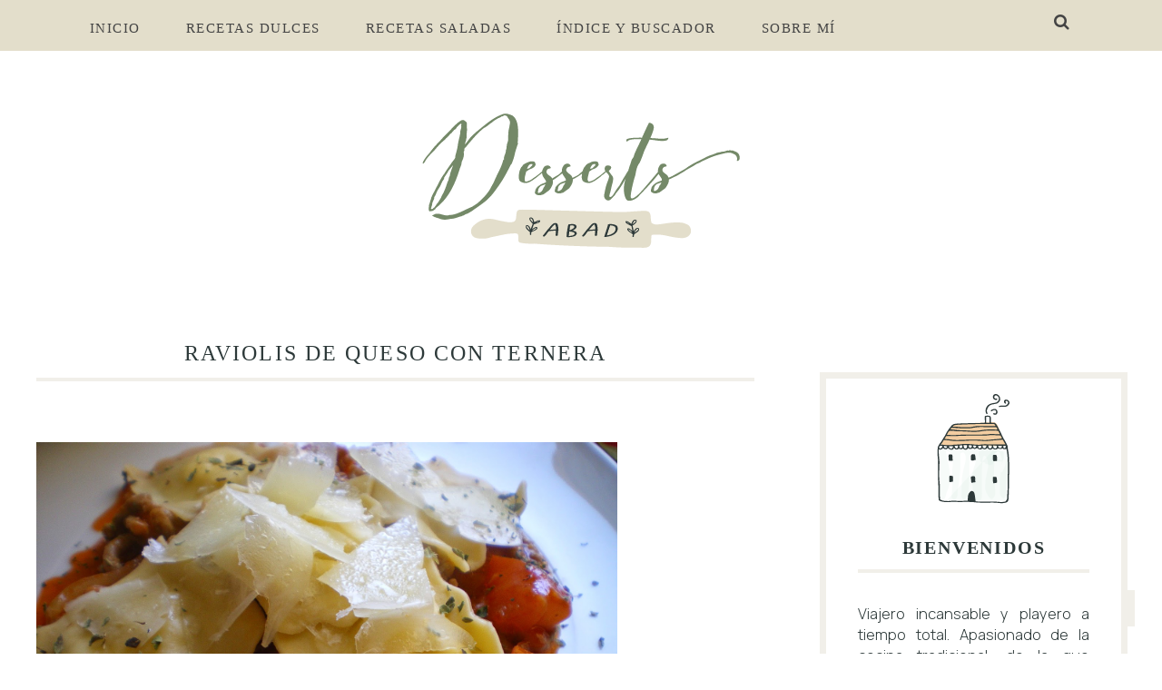

--- FILE ---
content_type: text/javascript; charset=UTF-8
request_url: https://www.dessertsabad.com/feeds/posts/summary?max-results=10&orderby=published&alt=json-in-script&callback=bprecentpostswiththumbnails
body_size: 5653
content:
// API callback
bprecentpostswiththumbnails({"version":"1.0","encoding":"UTF-8","feed":{"xmlns":"http://www.w3.org/2005/Atom","xmlns$openSearch":"http://a9.com/-/spec/opensearchrss/1.0/","xmlns$blogger":"http://schemas.google.com/blogger/2008","xmlns$georss":"http://www.georss.org/georss","xmlns$gd":"http://schemas.google.com/g/2005","xmlns$thr":"http://purl.org/syndication/thread/1.0","id":{"$t":"tag:blogger.com,1999:blog-8176967326552157954"},"updated":{"$t":"2025-12-10T03:22:40.428+01:00"},"category":[{"term":"Salado"},{"term":"Dulce"},{"term":"Especialidades"},{"term":"Verduras y legumbres"},{"term":"Carnes"},{"term":"Tapas y entremeses"},{"term":"Pescados y mariscos"},{"term":"Navidad"},{"term":"Sabores de Oriente"},{"term":"Pastas y pizzas"},{"term":"Postres"},{"term":"Arroces"},{"term":"Del mundo"},{"term":"Tartas"},{"term":"Ensaladas"},{"term":"Halloween"},{"term":"Salsas"},{"term":"Sabores del Sur"},{"term":"Adviento"},{"term":"Desayunos y meriendas"},{"term":"Pescados"},{"term":"pizzas"}],"title":{"type":"text","$t":"DessertsAbad"},"subtitle":{"type":"html","$t":""},"link":[{"rel":"http://schemas.google.com/g/2005#feed","type":"application/atom+xml","href":"https:\/\/www.dessertsabad.com\/feeds\/posts\/summary"},{"rel":"self","type":"application/atom+xml","href":"https:\/\/www.blogger.com\/feeds\/8176967326552157954\/posts\/summary?alt=json-in-script\u0026max-results=10\u0026orderby=published"},{"rel":"alternate","type":"text/html","href":"https:\/\/www.dessertsabad.com\/"},{"rel":"hub","href":"http://pubsubhubbub.appspot.com/"},{"rel":"next","type":"application/atom+xml","href":"https:\/\/www.blogger.com\/feeds\/8176967326552157954\/posts\/summary?alt=json-in-script\u0026start-index=11\u0026max-results=10\u0026orderby=published"}],"author":[{"name":{"$t":"dessertabad"},"uri":{"$t":"http:\/\/www.blogger.com\/profile\/10080363117413358648"},"email":{"$t":"noreply@blogger.com"},"gd$image":{"rel":"http://schemas.google.com/g/2005#thumbnail","width":"16","height":"16","src":"https:\/\/img1.blogblog.com\/img\/b16-rounded.gif"}}],"generator":{"version":"7.00","uri":"http://www.blogger.com","$t":"Blogger"},"openSearch$totalResults":{"$t":"349"},"openSearch$startIndex":{"$t":"1"},"openSearch$itemsPerPage":{"$t":"10"},"entry":[{"id":{"$t":"tag:blogger.com,1999:blog-8176967326552157954.post-1449667585094791760"},"published":{"$t":"2025-12-09T21:40:00.000+01:00"},"updated":{"$t":"2025-12-09T21:40:31.490+01:00"},"category":[{"scheme":"http://www.blogger.com/atom/ns#","term":"Del mundo"},{"scheme":"http://www.blogger.com/atom/ns#","term":"Dulce"},{"scheme":"http://www.blogger.com/atom/ns#","term":"Navidad"}],"title":{"type":"text","$t":"Bombones Mozart - Mozartkugeln"},"summary":{"type":"text","$t":"\u0026nbsp;En 1884, el maestro pastelero Paul Fürst instaló en el número 13 de la calle Brodgasse de la ciudad de Salzburgo (Austria), su propio negocio de pastelería y bombonería. Seis años\u0026nbsp; más tarde Fürst presentó su primer \"Mozartbonbon\" que posteriormente comercializó en grandes cantidades con el nombre de Mozartkugeln.La particularidad de este bombón era su forma casi perfectamente esférica"},"link":[{"rel":"replies","type":"application/atom+xml","href":"https:\/\/www.dessertsabad.com\/feeds\/1449667585094791760\/comments\/default","title":"Enviar comentarios"},{"rel":"replies","type":"text/html","href":"https:\/\/www.dessertsabad.com\/2025\/12\/bombones-mozart-mozartkugeln.html#comment-form","title":"0 comentarios"},{"rel":"edit","type":"application/atom+xml","href":"https:\/\/www.blogger.com\/feeds\/8176967326552157954\/posts\/default\/1449667585094791760"},{"rel":"self","type":"application/atom+xml","href":"https:\/\/www.blogger.com\/feeds\/8176967326552157954\/posts\/default\/1449667585094791760"},{"rel":"alternate","type":"text/html","href":"https:\/\/www.dessertsabad.com\/2025\/12\/bombones-mozart-mozartkugeln.html","title":"Bombones Mozart - Mozartkugeln"}],"author":[{"name":{"$t":"dessertabad"},"uri":{"$t":"http:\/\/www.blogger.com\/profile\/10080363117413358648"},"email":{"$t":"noreply@blogger.com"},"gd$image":{"rel":"http://schemas.google.com/g/2005#thumbnail","width":"16","height":"16","src":"https:\/\/img1.blogblog.com\/img\/b16-rounded.gif"}}],"media$thumbnail":{"xmlns$media":"http://search.yahoo.com/mrss/","url":"https:\/\/blogger.googleusercontent.com\/img\/b\/R29vZ2xl\/AVvXsEjVo5ecXt89XWtZIpQJeaJxmusA4qSaEOkmGLBDlQsKTEYsgvMuIBF2ujC9nvN97SOEwYhwXC-2LnuvlRJgNGSqTb_x9RUh-wGcOEV1cZowbPY1UF0GXT8h8mR2AA0cNCvgyUe6QX3GI-Tgchyp8yZ8GIpiR88X39TRA6dzRG1tah1AWXgKJ2A30wFj7KLW\/s72-c\/IMGP2335.JPG","height":"72","width":"72"},"thr$total":{"$t":"0"}},{"id":{"$t":"tag:blogger.com,1999:blog-8176967326552157954.post-447082211075949680"},"published":{"$t":"2021-09-29T09:15:00.002+02:00"},"updated":{"$t":"2021-10-04T07:35:22.959+02:00"},"category":[{"scheme":"http://www.blogger.com/atom/ns#","term":"Salado"}],"title":{"type":"text","$t":"CHORIZO A LA SIDRA"},"summary":{"type":"text","$t":"\u0026nbsp; Buen día!!Hoy os traigo una receta invitada de esas de chuparse los dedos y con gran arraigo en Asturias, aunque tiene variantes en otros lares del país en los que la sidrina se sustituye por vino del lugar.Pocos olores abren tanto el apetito y pocas recetas son tan fáciles de elaborar sin que haya paladar que se les resista, aunando dos ingredientes de gran tradición: el embutido de cerdo"},"link":[{"rel":"replies","type":"application/atom+xml","href":"https:\/\/www.dessertsabad.com\/feeds\/447082211075949680\/comments\/default","title":"Enviar comentarios"},{"rel":"replies","type":"text/html","href":"https:\/\/www.dessertsabad.com\/2021\/09\/chorizo-la-sidra.html#comment-form","title":"10 comentarios"},{"rel":"edit","type":"application/atom+xml","href":"https:\/\/www.blogger.com\/feeds\/8176967326552157954\/posts\/default\/447082211075949680"},{"rel":"self","type":"application/atom+xml","href":"https:\/\/www.blogger.com\/feeds\/8176967326552157954\/posts\/default\/447082211075949680"},{"rel":"alternate","type":"text/html","href":"https:\/\/www.dessertsabad.com\/2021\/09\/chorizo-la-sidra.html","title":"CHORIZO A LA SIDRA"}],"author":[{"name":{"$t":"dessertabad"},"uri":{"$t":"http:\/\/www.blogger.com\/profile\/10080363117413358648"},"email":{"$t":"noreply@blogger.com"},"gd$image":{"rel":"http://schemas.google.com/g/2005#thumbnail","width":"16","height":"16","src":"https:\/\/img1.blogblog.com\/img\/b16-rounded.gif"}}],"media$thumbnail":{"xmlns$media":"http://search.yahoo.com/mrss/","url":"https:\/\/blogger.googleusercontent.com\/img\/b\/R29vZ2xl\/AVvXsEiJvNDfmNPe8nH3Wk5sJP4dVMvB1ZFQuc40bwAYseC0eu7xWUSdd9saXqfnMHOAvBBRxvkCK232p_nNxTLqfm2VtIJ3Mri4ZLJ0KZuKYkkkYa2jBw7ohjwKUcvY4Tz4CymRozxikf9PHaTh\/s72-c\/11.jpg","height":"72","width":"72"},"thr$total":{"$t":"10"}},{"id":{"$t":"tag:blogger.com,1999:blog-8176967326552157954.post-1872057034451438352"},"published":{"$t":"2020-11-07T20:19:00.007+01:00"},"updated":{"$t":"2021-05-06T20:39:23.488+02:00"},"category":[{"scheme":"http://www.blogger.com/atom/ns#","term":"Dulce"}],"title":{"type":"text","$t":"Tartitas de batata y manzana caramelizada"},"summary":{"type":"text","$t":"\n En momentos de incertidumbre como los que nos están envolviendo, tú decides: te inmolas o afrontas una nueva verdad.La verdad oculta duele porque supone un cambio y nos puede llevar a reconocer que la vida que llevábamos no es perfecta.Supone afirmar que no somos felices.Y si tiramos del hilo puede que lleguemos a realidades que asustan y que preferimos que queden escondidas.Lo cierto es que la"},"link":[{"rel":"replies","type":"application/atom+xml","href":"https:\/\/www.dessertsabad.com\/feeds\/1872057034451438352\/comments\/default","title":"Enviar comentarios"},{"rel":"replies","type":"text/html","href":"https:\/\/www.dessertsabad.com\/2020\/08\/tartitas-de-batata-y-manzana.html#comment-form","title":"7 comentarios"},{"rel":"edit","type":"application/atom+xml","href":"https:\/\/www.blogger.com\/feeds\/8176967326552157954\/posts\/default\/1872057034451438352"},{"rel":"self","type":"application/atom+xml","href":"https:\/\/www.blogger.com\/feeds\/8176967326552157954\/posts\/default\/1872057034451438352"},{"rel":"alternate","type":"text/html","href":"https:\/\/www.dessertsabad.com\/2020\/08\/tartitas-de-batata-y-manzana.html","title":"Tartitas de batata y manzana caramelizada"}],"author":[{"name":{"$t":"dessertabad"},"uri":{"$t":"http:\/\/www.blogger.com\/profile\/10080363117413358648"},"email":{"$t":"noreply@blogger.com"},"gd$image":{"rel":"http://schemas.google.com/g/2005#thumbnail","width":"16","height":"16","src":"https:\/\/img1.blogblog.com\/img\/b16-rounded.gif"}}],"media$thumbnail":{"xmlns$media":"http://search.yahoo.com/mrss/","url":"https:\/\/blogger.googleusercontent.com\/img\/b\/R29vZ2xl\/AVvXsEh0vbMGfbYDZDK1e-vg_6VV0W-bw1uCyXG1nqAyfRsNdxV4oJ1EnwZcIjqX1KVfR_M8ttkcPS8hzLWqb-9MIwDpnoBkPMewGYWdqnT_FX-g95Ar8SRp_JZcYQ0LIYrq6J_yrGK9BCsF0zee\/s72-c\/IMGP2157.jpg","height":"72","width":"72"},"thr$total":{"$t":"7"}},{"id":{"$t":"tag:blogger.com,1999:blog-8176967326552157954.post-6499648528828025787"},"published":{"$t":"2017-06-27T17:32:00.008+02:00"},"updated":{"$t":"2021-05-04T18:18:30.337+02:00"},"category":[{"scheme":"http://www.blogger.com/atom/ns#","term":"Del mundo"}],"title":{"type":"text","$t":"Obatzda {Crema de queso bávara}"},"summary":{"type":"text","$t":" Hoy nos acercamos de nuevo a la cocina alemana, y en esta ocasión lo hacemos con esta crema de queso muy popular en las terrazas de verano o Biergärten de Baviera, en los que se degusta acompañada de los clásicos Bretzel, rábanos o cualquier otra verdura fresca y por supuesto, regada con una deliciosa Weissbier bien fresquita. Cada vez que voy a Alemania y el tiempo lo permite, hago una parada y"},"link":[{"rel":"replies","type":"application/atom+xml","href":"https:\/\/www.dessertsabad.com\/feeds\/6499648528828025787\/comments\/default","title":"Enviar comentarios"},{"rel":"replies","type":"text/html","href":"https:\/\/www.dessertsabad.com\/2017\/06\/obatzda-crema-de-queso-bavara.html#comment-form","title":"72 comentarios"},{"rel":"edit","type":"application/atom+xml","href":"https:\/\/www.blogger.com\/feeds\/8176967326552157954\/posts\/default\/6499648528828025787"},{"rel":"self","type":"application/atom+xml","href":"https:\/\/www.blogger.com\/feeds\/8176967326552157954\/posts\/default\/6499648528828025787"},{"rel":"alternate","type":"text/html","href":"https:\/\/www.dessertsabad.com\/2017\/06\/obatzda-crema-de-queso-bavara.html","title":"Obatzda {Crema de queso bávara}"}],"author":[{"name":{"$t":"dessertabad"},"uri":{"$t":"http:\/\/www.blogger.com\/profile\/10080363117413358648"},"email":{"$t":"noreply@blogger.com"},"gd$image":{"rel":"http://schemas.google.com/g/2005#thumbnail","width":"16","height":"16","src":"https:\/\/img1.blogblog.com\/img\/b16-rounded.gif"}}],"media$thumbnail":{"xmlns$media":"http://search.yahoo.com/mrss/","url":"https:\/\/blogger.googleusercontent.com\/img\/b\/R29vZ2xl\/AVvXsEjSrU_JWznXkAtqqQ2lDUlXJNJPI6k3IFJlqgDPOm18B3CqVu9zIIc252sy8jcoiHYyp-GS3vh46nluWM6I0YHH9UJpYSdbKIIsfr8MXXBxM0BUHW9lAw6WgXweXDNO5RGuyhLPkHln1j-g\/s72-c\/IMGP0975.jpg","height":"72","width":"72"},"thr$total":{"$t":"72"}},{"id":{"$t":"tag:blogger.com,1999:blog-8176967326552157954.post-3960367286976406703"},"published":{"$t":"2017-06-21T13:31:00.007+02:00"},"updated":{"$t":"2021-05-05T20:23:01.024+02:00"},"category":[{"scheme":"http://www.blogger.com/atom/ns#","term":"Arroces"},{"scheme":"http://www.blogger.com/atom/ns#","term":"Salado"}],"title":{"type":"text","$t":"Arroz negro con gambas y chipirón"},"summary":{"type":"text","$t":"\nNo fue hasta hace un par de años cuando probé por primera vez el arroz negro en un restaurante del barrio de Triana y ante la insistencia de mi cuñado que glorificaba los sabores y texturas de este plato. Y os confieso que se quedaba corto, porque fue probarlo y enamorarme de esta forma de cocinar el arroz. El color negro que presenta este llamativo plato de arroz se lo confiere la tinta del "},"link":[{"rel":"replies","type":"application/atom+xml","href":"https:\/\/www.dessertsabad.com\/feeds\/3960367286976406703\/comments\/default","title":"Enviar comentarios"},{"rel":"replies","type":"text/html","href":"https:\/\/www.dessertsabad.com\/2017\/06\/arroz-negro-con-gambas-y-chipiron.html#comment-form","title":"0 comentarios"},{"rel":"edit","type":"application/atom+xml","href":"https:\/\/www.blogger.com\/feeds\/8176967326552157954\/posts\/default\/3960367286976406703"},{"rel":"self","type":"application/atom+xml","href":"https:\/\/www.blogger.com\/feeds\/8176967326552157954\/posts\/default\/3960367286976406703"},{"rel":"alternate","type":"text/html","href":"https:\/\/www.dessertsabad.com\/2017\/06\/arroz-negro-con-gambas-y-chipiron.html","title":"Arroz negro con gambas y chipirón"}],"author":[{"name":{"$t":"dessertabad"},"uri":{"$t":"http:\/\/www.blogger.com\/profile\/10080363117413358648"},"email":{"$t":"noreply@blogger.com"},"gd$image":{"rel":"http://schemas.google.com/g/2005#thumbnail","width":"16","height":"16","src":"https:\/\/img1.blogblog.com\/img\/b16-rounded.gif"}}],"media$thumbnail":{"xmlns$media":"http://search.yahoo.com/mrss/","url":"https:\/\/blogger.googleusercontent.com\/img\/b\/R29vZ2xl\/AVvXsEiU7jHFwNILHOfUXPqJi-6cxbvNsQX-0I5bimpt9YV7Vc3KYSo7U9jIC-k1aokBgLeVTPd7Hx-TWEV3OZj9_WSnnqGw2TG2WOo_aHcy8Vcc1Zdw3Eb8VJ4HJEWUzooeadYC0I-R7qIE-VAg\/s72-c\/IMGP5967.jpg","height":"72","width":"72"},"thr$total":{"$t":"0"}},{"id":{"$t":"tag:blogger.com,1999:blog-8176967326552157954.post-8569980428856767143"},"published":{"$t":"2017-06-13T12:57:00.006+02:00"},"updated":{"$t":"2021-05-03T19:17:45.217+02:00"},"category":[{"scheme":"http://www.blogger.com/atom/ns#","term":"Del mundo"}],"title":{"type":"text","$t":"Sardinas o boquerones en Charmoula"},"summary":{"type":"text","$t":"\n\n\n\nEn la gastronomía, existen algunos platos que son inconcebibles sin el acompañamiento de una buena salsa o unas cuantas especias que aportan sabor, color y sus matices característicos. Es el caso de esta marinada o adobo por excelencia de la cocina del Magreb y más concretamente, de la marroquí.\nLa Chermoula, es una mezcla de limón, cilantro o perejil, ajo, comino, pimentón y aceite de oliva "},"link":[{"rel":"replies","type":"application/atom+xml","href":"https:\/\/www.dessertsabad.com\/feeds\/8569980428856767143\/comments\/default","title":"Enviar comentarios"},{"rel":"replies","type":"text/html","href":"https:\/\/www.dessertsabad.com\/2017\/06\/sardinas-o-boquerones-en-charmoula.html#comment-form","title":"5 comentarios"},{"rel":"edit","type":"application/atom+xml","href":"https:\/\/www.blogger.com\/feeds\/8176967326552157954\/posts\/default\/8569980428856767143"},{"rel":"self","type":"application/atom+xml","href":"https:\/\/www.blogger.com\/feeds\/8176967326552157954\/posts\/default\/8569980428856767143"},{"rel":"alternate","type":"text/html","href":"https:\/\/www.dessertsabad.com\/2017\/06\/sardinas-o-boquerones-en-charmoula.html","title":"Sardinas o boquerones en Charmoula"}],"author":[{"name":{"$t":"dessertabad"},"uri":{"$t":"http:\/\/www.blogger.com\/profile\/10080363117413358648"},"email":{"$t":"noreply@blogger.com"},"gd$image":{"rel":"http://schemas.google.com/g/2005#thumbnail","width":"16","height":"16","src":"https:\/\/img1.blogblog.com\/img\/b16-rounded.gif"}}],"media$thumbnail":{"xmlns$media":"http://search.yahoo.com/mrss/","url":"https:\/\/blogger.googleusercontent.com\/img\/b\/R29vZ2xl\/AVvXsEgbV40ziJyIV_wZNX2NskVaYrp7MAr_yfbKMPEsEi-KQ__xTCAVx1l4mAEVJg1ITByOoEPX427jZepWc_x4odLOJOCrZ50T69WhYR7Rol63COEroop4JEeVkDSLm6QRSUoR-Md0QDnhAc2Y\/s72-c\/IMGP2393.jpg","height":"72","width":"72"},"thr$total":{"$t":"5"}},{"id":{"$t":"tag:blogger.com,1999:blog-8176967326552157954.post-2718097383567759019"},"published":{"$t":"2017-06-09T19:14:00.008+02:00"},"updated":{"$t":"2021-10-09T22:40:55.713+02:00"},"category":[{"scheme":"http://www.blogger.com/atom/ns#","term":"Dulce"}],"title":{"type":"text","$t":"Pastel frío de cerezas con chocolate blanco y dos quesos {Sin horno}"},"summary":{"type":"text","$t":"\n\n\nEn estas fechas, aunque tenemos ya en el mercado bastante fruta de temporada, las cerezas, guindas y picotas se convierten en una de las grandes protagonistas tanto de recetas dulces como saladas, solo hay que echar un vistazo por la Red para disfrutar de mogollón de recetas elaboradas con este bonito y delicioso fruto. Simultáneamente a la cocina, las cerezas se emplean para elaborar diversos"},"link":[{"rel":"replies","type":"application/atom+xml","href":"https:\/\/www.dessertsabad.com\/feeds\/2718097383567759019\/comments\/default","title":"Enviar comentarios"},{"rel":"replies","type":"text/html","href":"https:\/\/www.dessertsabad.com\/2017\/06\/pastel-frio-de-cerezas-con-chocolate_9.html#comment-form","title":"4 comentarios"},{"rel":"edit","type":"application/atom+xml","href":"https:\/\/www.blogger.com\/feeds\/8176967326552157954\/posts\/default\/2718097383567759019"},{"rel":"self","type":"application/atom+xml","href":"https:\/\/www.blogger.com\/feeds\/8176967326552157954\/posts\/default\/2718097383567759019"},{"rel":"alternate","type":"text/html","href":"https:\/\/www.dessertsabad.com\/2017\/06\/pastel-frio-de-cerezas-con-chocolate_9.html","title":"Pastel frío de cerezas con chocolate blanco y dos quesos {Sin horno}"}],"author":[{"name":{"$t":"dessertabad"},"uri":{"$t":"http:\/\/www.blogger.com\/profile\/10080363117413358648"},"email":{"$t":"noreply@blogger.com"},"gd$image":{"rel":"http://schemas.google.com/g/2005#thumbnail","width":"16","height":"16","src":"https:\/\/img1.blogblog.com\/img\/b16-rounded.gif"}}],"media$thumbnail":{"xmlns$media":"http://search.yahoo.com/mrss/","url":"https:\/\/blogger.googleusercontent.com\/img\/b\/R29vZ2xl\/AVvXsEhrqYFhxoFHQ7fxtxqaqoUkT2kPeDyGMNnsLUALTOyYZvpp4cZX6-QXwseX469f26jS5jOaiAC2Oti0XqFbTCHrAqCZJBzYg-lCjjlrh1JfmQMAAv1CvHIJ201uO1scB9je5dj8O1OZQ9a_\/s72-c\/1.jpg","height":"72","width":"72"},"thr$total":{"$t":"4"}},{"id":{"$t":"tag:blogger.com,1999:blog-8176967326552157954.post-9075749071274360890"},"published":{"$t":"2017-06-06T17:49:00.004+02:00"},"updated":{"$t":"2021-05-03T19:20:19.911+02:00"},"category":[{"scheme":"http://www.blogger.com/atom/ns#","term":"Salado"}],"title":{"type":"text","$t":"Ensalada de patatas, salmón ahumado y huevos "},"summary":{"type":"text","$t":"\nHace más de un año que vi esta receta en el blog de Macu, Las recetas de Macumani, y enseguida me resultó de lo más apetecible, una de esas recetas que piensas que debe saber a gloria porque sí y te quedas babeando y saboreándola con tu imaginación. Así que por fin me desquito y he preparado esta deliciosa y supercompleta ensalada que os recomiendo si sois amantes de los contrastes de sabores en"},"link":[{"rel":"replies","type":"application/atom+xml","href":"https:\/\/www.dessertsabad.com\/feeds\/9075749071274360890\/comments\/default","title":"Enviar comentarios"},{"rel":"replies","type":"text/html","href":"https:\/\/www.dessertsabad.com\/2017\/06\/ensalada-de-patatas-salmon-ahumado-y.html#comment-form","title":"1 comentarios"},{"rel":"edit","type":"application/atom+xml","href":"https:\/\/www.blogger.com\/feeds\/8176967326552157954\/posts\/default\/9075749071274360890"},{"rel":"self","type":"application/atom+xml","href":"https:\/\/www.blogger.com\/feeds\/8176967326552157954\/posts\/default\/9075749071274360890"},{"rel":"alternate","type":"text/html","href":"https:\/\/www.dessertsabad.com\/2017\/06\/ensalada-de-patatas-salmon-ahumado-y.html","title":"Ensalada de patatas, salmón ahumado y huevos "}],"author":[{"name":{"$t":"dessertabad"},"uri":{"$t":"http:\/\/www.blogger.com\/profile\/10080363117413358648"},"email":{"$t":"noreply@blogger.com"},"gd$image":{"rel":"http://schemas.google.com/g/2005#thumbnail","width":"16","height":"16","src":"https:\/\/img1.blogblog.com\/img\/b16-rounded.gif"}}],"media$thumbnail":{"xmlns$media":"http://search.yahoo.com/mrss/","url":"https:\/\/blogger.googleusercontent.com\/img\/b\/R29vZ2xl\/AVvXsEhEqiDZXGGkR3QLwsPMA0f2lZph6dLsznRl8cwFRc6dDLvSSNEG1yjSDavbRIIOlTYrVKYTcbmMjEFZVyba7NtG5ofI1g23KuLAlGq_RvfZTJ0yJBkyoMLcG3zi7dFVCGOLr7wHB1HUmABk\/s72-c\/IMGP4062.jpg","height":"72","width":"72"},"thr$total":{"$t":"1"}},{"id":{"$t":"tag:blogger.com,1999:blog-8176967326552157954.post-8252689253457956415"},"published":{"$t":"2017-06-02T13:34:00.003+02:00"},"updated":{"$t":"2021-04-30T12:32:44.083+02:00"},"category":[{"scheme":"http://www.blogger.com/atom/ns#","term":"Del mundo"}],"title":{"type":"text","$t":"Topfenstrudel con albaricoques y arándanos"},"summary":{"type":"text","$t":"\"Somos lo que comemos\" es una expresión muy conocida que entraña un profundo significado. Al fin y al cabo, la gastronomía es parte esencial en la definición e idiosincrasia de un país. Y, de ser así, ¿qué revelarían las diversas especialidades regionales sobre los austriacos? Sin duda, la respuesta sería que son sibaritas y que adoran su gastronomía. Después de todo, la comida también simboliza "},"link":[{"rel":"replies","type":"application/atom+xml","href":"https:\/\/www.dessertsabad.com\/feeds\/8252689253457956415\/comments\/default","title":"Enviar comentarios"},{"rel":"replies","type":"text/html","href":"https:\/\/www.dessertsabad.com\/2017\/06\/topfenstrudel-con-albaricoques-y.html#comment-form","title":"1 comentarios"},{"rel":"edit","type":"application/atom+xml","href":"https:\/\/www.blogger.com\/feeds\/8176967326552157954\/posts\/default\/8252689253457956415"},{"rel":"self","type":"application/atom+xml","href":"https:\/\/www.blogger.com\/feeds\/8176967326552157954\/posts\/default\/8252689253457956415"},{"rel":"alternate","type":"text/html","href":"https:\/\/www.dessertsabad.com\/2017\/06\/topfenstrudel-con-albaricoques-y.html","title":"Topfenstrudel con albaricoques y arándanos"}],"author":[{"name":{"$t":"dessertabad"},"uri":{"$t":"http:\/\/www.blogger.com\/profile\/10080363117413358648"},"email":{"$t":"noreply@blogger.com"},"gd$image":{"rel":"http://schemas.google.com/g/2005#thumbnail","width":"16","height":"16","src":"https:\/\/img1.blogblog.com\/img\/b16-rounded.gif"}}],"media$thumbnail":{"xmlns$media":"http://search.yahoo.com/mrss/","url":"https:\/\/blogger.googleusercontent.com\/img\/b\/R29vZ2xl\/AVvXsEhQA00jce7-0QBpBNh-QUdLIfEL8K0lbVjmzjn0q4Kv_wIQjyQQsy76g6HQeeHNJl8sOO5ES3WtN_OECv03VewY9HYwC__dbjKRh0iYo7HuShUtsnVw1GS0pO-1HrIAtsJuAzXwoOeiH5b_\/s72-c\/IMGP6969.jpg","height":"72","width":"72"},"thr$total":{"$t":"1"}},{"id":{"$t":"tag:blogger.com,1999:blog-8176967326552157954.post-8932563585875445058"},"published":{"$t":"2017-05-23T13:33:00.006+02:00"},"updated":{"$t":"2021-04-30T12:36:02.913+02:00"},"category":[{"scheme":"http://www.blogger.com/atom/ns#","term":"Del mundo"}],"title":{"type":"text","$t":"Maqluba {receta tradicional} "},"summary":{"type":"text","$t":"\n\n\nParece que al final somos más mediterráneos de lo que pensamos y al igual que ocurre en nuestro país, también en los países de Oriente Próximo, el arroz es un ingrediente básico e imprescindible en las recetas de festivos y celebraciones. Este es el caso del plato que hoy nos ocupa y cuyo significado vendría a ser \"revuelto\" o \"volcado\". Es un plato muy antiguo que se come en todos los países "},"link":[{"rel":"replies","type":"application/atom+xml","href":"https:\/\/www.dessertsabad.com\/feeds\/8932563585875445058\/comments\/default","title":"Enviar comentarios"},{"rel":"replies","type":"text/html","href":"https:\/\/www.dessertsabad.com\/2017\/05\/maqluba-receta-tradicional.html#comment-form","title":"1 comentarios"},{"rel":"edit","type":"application/atom+xml","href":"https:\/\/www.blogger.com\/feeds\/8176967326552157954\/posts\/default\/8932563585875445058"},{"rel":"self","type":"application/atom+xml","href":"https:\/\/www.blogger.com\/feeds\/8176967326552157954\/posts\/default\/8932563585875445058"},{"rel":"alternate","type":"text/html","href":"https:\/\/www.dessertsabad.com\/2017\/05\/maqluba-receta-tradicional.html","title":"Maqluba {receta tradicional} "}],"author":[{"name":{"$t":"dessertabad"},"uri":{"$t":"http:\/\/www.blogger.com\/profile\/10080363117413358648"},"email":{"$t":"noreply@blogger.com"},"gd$image":{"rel":"http://schemas.google.com/g/2005#thumbnail","width":"16","height":"16","src":"https:\/\/img1.blogblog.com\/img\/b16-rounded.gif"}}],"media$thumbnail":{"xmlns$media":"http://search.yahoo.com/mrss/","url":"https:\/\/blogger.googleusercontent.com\/img\/b\/R29vZ2xl\/AVvXsEjn8jGdLHTNocT8K6J3C6wPwrZuanHKcVPZdthB32zfPADFnwBMMMBWEJWWheQB2EXKMYgEwLabiAOfS2NH68uV6xERtAusiamzeuYPuT9U8n6Pv6dgiLBc1ERFuAn3muDW034BzMZdPVGt\/s72-c\/IMGP5791.jpg","height":"72","width":"72"},"thr$total":{"$t":"1"}}]}});

--- FILE ---
content_type: text/javascript; charset=UTF-8
request_url: https://www.dessertsabad.com/feeds/posts/default/-/Pastas%20y%20pizzas?alt=json-in-script&callback=related_results_labels_thumbs&max-results=8
body_size: 30203
content:
// API callback
related_results_labels_thumbs({"version":"1.0","encoding":"UTF-8","feed":{"xmlns":"http://www.w3.org/2005/Atom","xmlns$openSearch":"http://a9.com/-/spec/opensearchrss/1.0/","xmlns$blogger":"http://schemas.google.com/blogger/2008","xmlns$georss":"http://www.georss.org/georss","xmlns$gd":"http://schemas.google.com/g/2005","xmlns$thr":"http://purl.org/syndication/thread/1.0","id":{"$t":"tag:blogger.com,1999:blog-8176967326552157954"},"updated":{"$t":"2025-12-10T03:22:40.428+01:00"},"category":[{"term":"Salado"},{"term":"Dulce"},{"term":"Especialidades"},{"term":"Verduras y legumbres"},{"term":"Carnes"},{"term":"Tapas y entremeses"},{"term":"Pescados y mariscos"},{"term":"Navidad"},{"term":"Sabores de Oriente"},{"term":"Pastas y pizzas"},{"term":"Postres"},{"term":"Arroces"},{"term":"Del mundo"},{"term":"Tartas"},{"term":"Ensaladas"},{"term":"Halloween"},{"term":"Salsas"},{"term":"Sabores del Sur"},{"term":"Adviento"},{"term":"Desayunos y meriendas"},{"term":"Pescados"},{"term":"pizzas"}],"title":{"type":"text","$t":"DessertsAbad"},"subtitle":{"type":"html","$t":""},"link":[{"rel":"http://schemas.google.com/g/2005#feed","type":"application/atom+xml","href":"https:\/\/www.dessertsabad.com\/feeds\/posts\/default"},{"rel":"self","type":"application/atom+xml","href":"https:\/\/www.blogger.com\/feeds\/8176967326552157954\/posts\/default\/-\/Pastas+y+pizzas?alt=json-in-script\u0026max-results=8"},{"rel":"alternate","type":"text/html","href":"https:\/\/www.dessertsabad.com\/search\/label\/Pastas%20y%20pizzas"},{"rel":"hub","href":"http://pubsubhubbub.appspot.com/"},{"rel":"next","type":"application/atom+xml","href":"https:\/\/www.blogger.com\/feeds\/8176967326552157954\/posts\/default\/-\/Pastas+y+pizzas\/-\/Pastas+y+pizzas?alt=json-in-script\u0026start-index=9\u0026max-results=8"}],"author":[{"name":{"$t":"dessertabad"},"uri":{"$t":"http:\/\/www.blogger.com\/profile\/10080363117413358648"},"email":{"$t":"noreply@blogger.com"},"gd$image":{"rel":"http://schemas.google.com/g/2005#thumbnail","width":"16","height":"16","src":"https:\/\/img1.blogblog.com\/img\/b16-rounded.gif"}}],"generator":{"version":"7.00","uri":"http://www.blogger.com","$t":"Blogger"},"openSearch$totalResults":{"$t":"26"},"openSearch$startIndex":{"$t":"1"},"openSearch$itemsPerPage":{"$t":"8"},"entry":[{"id":{"$t":"tag:blogger.com,1999:blog-8176967326552157954.post-1739211952041716624"},"published":{"$t":"2017-05-02T18:32:00.008+02:00"},"updated":{"$t":"2021-05-14T18:17:36.964+02:00"},"category":[{"scheme":"http://www.blogger.com/atom/ns#","term":"Pastas y pizzas"},{"scheme":"http://www.blogger.com/atom/ns#","term":"Salado"}],"title":{"type":"text","$t":"Espaguetis con pesto de brócoli y limón"},"content":{"type":"html","$t":"\u003Cdiv class=\"separator\" style=\"clear: both; text-align: center;\"\u003E\n\u003C\/div\u003E\u003Cdiv style=\"text-align: justify;\"\u003ECasi cualquier cosa verde que se pueda comer puede ser convertido fácilmente en pesto, ¿no crees? Entonces, si estamos de acuerdo no hay excusa para hacer un pesto diferente y en este caso, reciclando un producto que en la mayoría de las veces, acaba en el cubo de la basura o para elaborar compost. Me estoy refiriendo a los tallos del brócoli. Estos tallos se parten en trocitos y junto a las inflorescencias, ralladura y zumo de limón, el toque inconfundible del ajo y una buena dosis de perejil y albahaca fresca, configuran un pesto realmente delicioso y buen acompañante para un plato de pasta. Y lo siento, ¡no hay queso amigos! Éste es un plato completamente vegetariano y muy sabroso en el que no echarás en falta nada más. \u003Cbr \/\u003E\u003C\/div\u003E\u003Cdiv\u003E\u003Cspan face=\"\u0026quot;verdana\u0026quot; , sans-serif\"\u003E\u003C\/span\u003E\n\u003Cspan face=\"\u0026quot;verdana\u0026quot; , sans-serif\"\u003E\n\u003C\/span\u003E\n\u003Cdiv style=\"text-align: justify;\"\u003E\n\u003Cdiv class=\"separator\" style=\"clear: both; text-align: center;\"\u003E\n\u003Ca href=\"https:\/\/blogger.googleusercontent.com\/img\/b\/R29vZ2xl\/AVvXsEi6sopmM-u4tX2u9PlU8o0egGF9C55qd2T_c63Izc3gqnpqRCW6cl4Lwgb8GfY1bew3kVB25epeH6COwjon3D9PnSvgcvB1nHPaE7b91reqoT_VOAve6KT6w7ea0ZZHjk7oqJrLyS5jgXcT\/s1600\/IMGP9757.jpg\" style=\"clear: left; float: left; margin-bottom: 1em; margin-right: 1em; text-align: center;\"\u003E\u003Cimg alt=\"Espaguetis con pesto de brócoli y limón\" border=\"0\" src=\"https:\/\/blogger.googleusercontent.com\/img\/b\/R29vZ2xl\/AVvXsEi6sopmM-u4tX2u9PlU8o0egGF9C55qd2T_c63Izc3gqnpqRCW6cl4Lwgb8GfY1bew3kVB25epeH6COwjon3D9PnSvgcvB1nHPaE7b91reqoT_VOAve6KT6w7ea0ZZHjk7oqJrLyS5jgXcT\/s16000\/IMGP9757.jpg\" title=\"Espaguetis con pesto de brócoli y limón\" \/\u003E\u003C\/a\u003E\u003C\/div\u003E\u003Cspan face=\"\u0026quot;verdana\u0026quot; , sans-serif\"\u003EDisfruta en menos de media hora, de un plato perfecto y muy saludable.\u003C\/span\u003E\n\u003C\/div\u003E\u003Cdiv style=\"text-align: justify;\"\u003E\u003Ch3\u003EIngredientes:\u003C\/h3\u003E\u003C\/div\u003E\u003Cdiv style=\"text-align: justify;\"\u003E3-4 raciones \u003Cbr \/\u003E Para el pesto: \u003Cbr \/\u003E 1 manojo de brócoli \u003Cbr \/\u003E 100 gr de almendras o piñones \u003Cbr \/\u003E 3 dientes de ajo picados  \u003Cbr \/\u003E Zumo y ralladura de 1 limón \u003Cbr \/\u003E ½ cucharadita de sal \u003Cbr \/\u003E Un manojo de hierbas frescas, en mi caso, perejil y albahaca fresca \u003Cbr \/\u003E ½ taza de aceite de oliva virgen extra \u003Cbr \/\u003E \u003Cbr \/\u003E \u003Cb\u003EPara la pasta: \u003C\/b\u003E\u003Cbr \/\u003E 350 gr de espaguetis o cualquier otra pasta de tu elección \u003Cbr \/\u003E \u003Cbr \/\u003E \u003Cb\u003EPara la guarnición:\u003C\/b\u003E \u003Cbr \/\u003E 4 o 5 inflorescencias de brócoli \u003Cbr \/\u003E 1 cucharadita de pimentón dulce \u003Cbr \/\u003E Pizca de sal \u003Cbr \/\u003E Tomates en aceite\u003C\/div\u003E\u003Cdiv style=\"text-align: justify;\"\u003E\u0026nbsp;\u003C\/div\u003E\u003Ch3 style=\"text-align: left;\"\u003EElaboración:\u003Cbr \/\u003E\u003C\/h3\u003E  Hacer el pesto mediante la combinación de todos los ingredientes en un procesador de alimentos hasta obtener un pesto bien mezclado y triturado.\u003Cbr \/\u003E Hervir la pasta según las instrucciones del paquete. \u003Cbr \/\u003E  \u003Cbr \/\u003E En una sartén grande aparte, poner un poco de aceite de oliva y tostar ligeramente la cucharadita de pimentón. Incorporar seguidamente los manojitos de brócoli y saltear durante un par de minutos. Salpimentar al gusto. \u003Cbr \/\u003E Escurrir la pasta una vez esté al dente. Retirar los ramilletes de brócoli y añadir la pasta cocida a la sartén. Encender el fuego e incorporar  y el pesto. Saltear a fuego medio durante 5-6 minutos.\u003Cspan face=\"\u0026quot;verdana\u0026quot; , sans-serif\" style=\"text-align: justify;\"\u003EServir bien caliente junto a los tomates en aceite y los ramilletes salteados de brócoli.\u003C\/span\u003E\u003Cbr \/\u003E\n\u003Cdiv style=\"text-align: justify;\"\u003E\n\u003Cdiv class=\"separator\" style=\"clear: both; text-align: center;\"\u003E\n\u003Ca href=\"https:\/\/blogger.googleusercontent.com\/img\/b\/R29vZ2xl\/AVvXsEjecnJs_N1VwfBBRBl1hx6fVS8SK59YVjBl1-qVDhLKXUm5Msscwm-1RtMgJs4m7yJGzrScI57m2CG0mxHDjK2OJ8faBwssx3loGHfuAjEDXAV5G4n8GISshQSTEcMwUWBQTuWO8npJJguO\/s1600\/IMGP9752.jpg\" style=\"margin-left: 1em; margin-right: 1em; text-align: center;\"\u003E\u003Cimg alt=\"Espaguetis con pesto de brócoli y limón\" border=\"0\" src=\"https:\/\/blogger.googleusercontent.com\/img\/b\/R29vZ2xl\/AVvXsEjecnJs_N1VwfBBRBl1hx6fVS8SK59YVjBl1-qVDhLKXUm5Msscwm-1RtMgJs4m7yJGzrScI57m2CG0mxHDjK2OJ8faBwssx3loGHfuAjEDXAV5G4n8GISshQSTEcMwUWBQTuWO8npJJguO\/s16000\/IMGP9752.jpg\" title=\"Espaguetis con pesto de brócoli y limón\" \/\u003E\u003C\/a\u003E\u003C\/div\u003E\n\u003C\/div\u003E\n\u003Cspan face=\"\u0026quot;verdana\u0026quot; , sans-serif\" style=\"text-align: justify;\"\u003E\u003Cbr \/\u003E\u003C\/span\u003E\n\u003Cbr \/\u003E\n\u003Cdiv style=\"text-align: justify;\"\u003E\n\u003Cbr \/\u003E\u003C\/div\u003E\n\u003C\/div\u003E"},"link":[{"rel":"replies","type":"application/atom+xml","href":"https:\/\/www.dessertsabad.com\/feeds\/1739211952041716624\/comments\/default","title":"Enviar comentarios"},{"rel":"replies","type":"text/html","href":"https:\/\/www.dessertsabad.com\/2017\/05\/espaguetis-con-pesto-de-brocoli-y-limon.html#comment-form","title":"1 comentarios"},{"rel":"edit","type":"application/atom+xml","href":"https:\/\/www.blogger.com\/feeds\/8176967326552157954\/posts\/default\/1739211952041716624"},{"rel":"self","type":"application/atom+xml","href":"https:\/\/www.blogger.com\/feeds\/8176967326552157954\/posts\/default\/1739211952041716624"},{"rel":"alternate","type":"text/html","href":"https:\/\/www.dessertsabad.com\/2017\/05\/espaguetis-con-pesto-de-brocoli-y-limon.html","title":"Espaguetis con pesto de brócoli y limón"}],"author":[{"name":{"$t":"dessertabad"},"uri":{"$t":"http:\/\/www.blogger.com\/profile\/10080363117413358648"},"email":{"$t":"noreply@blogger.com"},"gd$image":{"rel":"http://schemas.google.com/g/2005#thumbnail","width":"16","height":"16","src":"https:\/\/img1.blogblog.com\/img\/b16-rounded.gif"}}],"media$thumbnail":{"xmlns$media":"http://search.yahoo.com/mrss/","url":"https:\/\/blogger.googleusercontent.com\/img\/b\/R29vZ2xl\/AVvXsEi6sopmM-u4tX2u9PlU8o0egGF9C55qd2T_c63Izc3gqnpqRCW6cl4Lwgb8GfY1bew3kVB25epeH6COwjon3D9PnSvgcvB1nHPaE7b91reqoT_VOAve6KT6w7ea0ZZHjk7oqJrLyS5jgXcT\/s72-c\/IMGP9757.jpg","height":"72","width":"72"},"thr$total":{"$t":"1"}},{"id":{"$t":"tag:blogger.com,1999:blog-8176967326552157954.post-2180831529540916888"},"published":{"$t":"2017-01-24T19:00:00.005+01:00"},"updated":{"$t":"2021-05-14T23:36:22.995+02:00"},"category":[{"scheme":"http://www.blogger.com/atom/ns#","term":"Pastas y pizzas"},{"scheme":"http://www.blogger.com/atom/ns#","term":"Salado"}],"title":{"type":"text","$t":"Pasta a la rústica "},"content":{"type":"html","$t":"\u003Cdiv\u003E\n\u003Cdiv class=\"separator\" style=\"clear: both; text-align: center;\"\u003E\n\u003Ca href=\"https:\/\/blogger.googleusercontent.com\/img\/b\/R29vZ2xl\/AVvXsEg6neJFZBUemxe0niypwaIcQCEXX05K4u7HgO5aP25miL8C1jTcOsMse7w4JGrbAo_wcOvlUP8lLEBZtVRceH-snhiurGbUXEfY-K3ui27xPj0otsO8Qcos-hxgGpzO_CefZMv3vw7MHgnH\/s1600\/IMGP6086.jpg\" style=\"margin-left: 1em; margin-right: 1em;\"\u003E\u003Cimg alt=\"Pasta a la rústica\" border=\"0\" src=\"https:\/\/blogger.googleusercontent.com\/img\/b\/R29vZ2xl\/AVvXsEg6neJFZBUemxe0niypwaIcQCEXX05K4u7HgO5aP25miL8C1jTcOsMse7w4JGrbAo_wcOvlUP8lLEBZtVRceH-snhiurGbUXEfY-K3ui27xPj0otsO8Qcos-hxgGpzO_CefZMv3vw7MHgnH\/s16000\/IMGP6086.jpg\" title=\"Pasta a la rústica\" \/\u003E\u003C\/a\u003E\u003C\/div\u003E\u003Cdiv style=\"text-align: justify;\"\u003ESe suele calificar como rústico a aquello que carece de sofisticación o que apela a elementos naturales para su desarrollo. \u003Cbr \/\u003E\u003Cbr \/\u003E De siempre me ha gustado el campo, trabajar la tierra y los oficios artesanos que a él van emparejados, muchos de los cuales se encuentran al borde de la extinción, y si por mí fuera, estaría viviendo en una casa rural rodeado de gallinas, ocas o conejos con un pequeño huerto que me abasteciera de productos de temporada, sobre todo ahora que con la ola de frío y temporales que está atravesando toda Europa, se ha triplicado su precio y sale más barato un buen chuletón de Ávila que una berenjena. \u003Cbr \/\u003E Ya hace un año que tampoco tengo acceso a los productos del campo de mi padre porque lo vendió a causa de no poder cuidarlo debido a su edad y no sabéis como lo hecho de menos, sobre todo la cosecha de naranjas que daba para toda la familia e incluso vendía unos cuantos kilos a cooperativas y vecinos. Así que me conformaré con mi condición obligada de urbanita con alma rústica durante mucho tiempo o hasta que me toque la lotería.\u003C\/div\u003E \u003Cdiv style=\"text-align: justify;\"\u003E\n\u003Cdiv class=\"separator\" style=\"clear: both; text-align: center;\"\u003E\n\u003Cbr \/\u003E\u003C\/div\u003EDe lo que no cabe duda, es que lo hecho a mano es un valor al alza. Después de décadas y décadas de industrialización, vuelve a estar muy valorado lo artesano, lo natural, el esfuerzo y la pieza única. Estos valores se pueden trasladar a todos los aspectos de nuestra vida y por supuesto a la gastronomía, donde volvemos a valorar hacernos nosotros mismos las galletas o esa receta familiar que guardamos con tanto recelo como si de un gran tesoro se tratase (que para mí lo son, que conste). \u003Cbr \/\u003E \u003Cbr \/\u003E La verdad sea dicha, la receta de pasta que os presento es bastante simple tanto en ingredientes como en su elaboración, sin excesos de ornamentos, aunque todo el conjunto una vez cocinado nos proporciona un plato de pasta muy sabroso gracias a la aportación del beicon frito y con \"tropezones\" de aceitunas negras y tomates en aceite que están para chuparse los dedos.\u0026nbsp;\u003C\/div\u003E\u003Cdiv style=\"text-align: justify;\"\u003E\u003Cbr \/\u003E\u003Ch3\u003E\u0026nbsp;Ingredientes: (4 raciones)\u003C\/h3\u003E 400 gr de tagliatelle\u003Cbr \/\u003E 4 lonchas de beicon ahumado\u003Cbr \/\u003E 12 o 14 aceitunas negras\u003Cbr \/\u003E 200 gr de tomate triturado\u003Cbr \/\u003E Hojas de albahaca fresca\u003Cbr \/\u003E 150 ml de vino blanco\u003Cbr \/\u003E 12 tomates en aceite\u003Cbr \/\u003E 1 cebolla grande\u003Cbr \/\u003E Pizca de pimienta y Sal al gusto\u003Cbr \/\u003E\u003C\/div\u003E\n\u003Ch3 style=\"text-align: left;\"\u003E\u003Ca href=\"https:\/\/blogger.googleusercontent.com\/img\/b\/R29vZ2xl\/AVvXsEgvwv7RwvEzG6RjdHifxsRtYXqsKUoL5RYPRxcwIStYVYPjfp98ws6Ii6u92maDPj0IIXWXpbJ9-DN71JZNKUHOj1X3CvjIoGK4ng5np9eNHZmQqUmUcoB-BogC4tpWjo_2I_JPcPQp_Nb9\/s1600\/IMGP6130.jpg\" style=\"font-family: \u0026quot;Times New Roman\u0026quot;; margin-left: 1em; margin-right: 1em; text-align: center;\"\u003E\u003Cimg alt=\"Pasta a la rústica\" border=\"0\" src=\"https:\/\/blogger.googleusercontent.com\/img\/b\/R29vZ2xl\/AVvXsEgvwv7RwvEzG6RjdHifxsRtYXqsKUoL5RYPRxcwIStYVYPjfp98ws6Ii6u92maDPj0IIXWXpbJ9-DN71JZNKUHOj1X3CvjIoGK4ng5np9eNHZmQqUmUcoB-BogC4tpWjo_2I_JPcPQp_Nb9\/s16000\/IMGP6130.jpg\" title=\"Pasta a la rústica\" \/\u003E\u003C\/a\u003EElaboración:\u003C\/h3\u003E\u003C\/div\u003E\u003Cdiv style=\"text-align: justify;\"\u003EPonemos a hervir el recipiente con el agua y la sal donde vayamos a cocer la pasta.\u003Cbr \/\u003EMientras, preparamos la salsa que acompañará a los tagliatelle. \u003Cbr \/\u003E Poner al fuego una sartén mediana sin nada de aceite y añadir las lonchas de beicon troceadas. Saltear a fuego medio hasta que queden bien crujientes.\u003Cbr \/\u003E\u003Cbr \/\u003E Incorporar la cebolla cortada en juliana y dorar aprovechando la grasa soltada por el beicon. Si fuese necesario, añadir un poco de aceite de oliva. Poner una pizca de sal.\u003Cbr \/\u003ECuando la cebolla haya adquirido color, verter el tomate triturado, remover y dejar que se fría a fuego bajo durante 10-15 minutos, removiendo de vez en cuando hasta que se haya espesado. \u003Cbr \/\u003E Pasado el tiempo, añadir las aceitunas negras troceadas y los tomates en aceite, remover y verter el vino blanco. Dejar cocer 5 minutos más. Salpimentar al gusto y acompañar a la pasta una vez esté ésta cocida al dente.\u003Cbr \/\u003E Acompañar con hojas frescas de albahaca y queso parmesano si os apetece.\u003C\/div\u003E\u003Cdiv\u003E\u003Ca href=\"https:\/\/blogger.googleusercontent.com\/img\/b\/R29vZ2xl\/AVvXsEgIOsRSA8r1uwgUIgFHnbMZFHs92jiCjeqkeaMIzTq-cG7dU46qw3WVeJAERGDyIdG13nQvFOk5Ve3-Skf6NBrhaA0y3MwLHsTDfyJKP1MeCNRbEgb40pZDR07pagG6oDUjRg0fpMx5Wjha\/s1600\/IMGP6092.jpg\" style=\"font-family: \u0026quot;times new roman\u0026quot;; margin-left: 1em; margin-right: 1em; text-align: center;\"\u003E\u003Cimg alt=\"Pasta a la rústica\" border=\"0\" src=\"https:\/\/blogger.googleusercontent.com\/img\/b\/R29vZ2xl\/AVvXsEgIOsRSA8r1uwgUIgFHnbMZFHs92jiCjeqkeaMIzTq-cG7dU46qw3WVeJAERGDyIdG13nQvFOk5Ve3-Skf6NBrhaA0y3MwLHsTDfyJKP1MeCNRbEgb40pZDR07pagG6oDUjRg0fpMx5Wjha\/s16000\/IMGP6092.jpg\" title=\"Pasta a la rústica\" \/\u003E\u003C\/a\u003E\u003Cbr \/\u003E\n\u003Cspan face=\"\u0026quot;verdana\u0026quot; , sans-serif\"\u003E\u003Cbr \/\u003E\u003C\/span\u003E\n\u003Cbr \/\u003E\n\u003Cdiv class=\"separator\" style=\"clear: both; text-align: center;\"\u003E\n\u003Cbr \/\u003E\u003C\/div\u003E\n\u003Cspan face=\"\u0026quot;verdana\u0026quot; , sans-serif\"\u003E\u003C\/span\u003E\u003C\/div\u003E"},"link":[{"rel":"replies","type":"application/atom+xml","href":"https:\/\/www.dessertsabad.com\/feeds\/2180831529540916888\/comments\/default","title":"Enviar comentarios"},{"rel":"replies","type":"text/html","href":"https:\/\/www.dessertsabad.com\/2017\/01\/pasta-la-rustica.html#comment-form","title":"0 comentarios"},{"rel":"edit","type":"application/atom+xml","href":"https:\/\/www.blogger.com\/feeds\/8176967326552157954\/posts\/default\/2180831529540916888"},{"rel":"self","type":"application/atom+xml","href":"https:\/\/www.blogger.com\/feeds\/8176967326552157954\/posts\/default\/2180831529540916888"},{"rel":"alternate","type":"text/html","href":"https:\/\/www.dessertsabad.com\/2017\/01\/pasta-la-rustica.html","title":"Pasta a la rústica "}],"author":[{"name":{"$t":"dessertabad"},"uri":{"$t":"http:\/\/www.blogger.com\/profile\/10080363117413358648"},"email":{"$t":"noreply@blogger.com"},"gd$image":{"rel":"http://schemas.google.com/g/2005#thumbnail","width":"16","height":"16","src":"https:\/\/img1.blogblog.com\/img\/b16-rounded.gif"}}],"media$thumbnail":{"xmlns$media":"http://search.yahoo.com/mrss/","url":"https:\/\/blogger.googleusercontent.com\/img\/b\/R29vZ2xl\/AVvXsEg6neJFZBUemxe0niypwaIcQCEXX05K4u7HgO5aP25miL8C1jTcOsMse7w4JGrbAo_wcOvlUP8lLEBZtVRceH-snhiurGbUXEfY-K3ui27xPj0otsO8Qcos-hxgGpzO_CefZMv3vw7MHgnH\/s72-c\/IMGP6086.jpg","height":"72","width":"72"},"thr$total":{"$t":"0"}},{"id":{"$t":"tag:blogger.com,1999:blog-8176967326552157954.post-1967473874038025480"},"published":{"$t":"2016-04-27T14:19:00.000+02:00"},"updated":{"$t":"2021-03-11T11:45:55.340+01:00"},"category":[{"scheme":"http://www.blogger.com/atom/ns#","term":"Pastas y pizzas"},{"scheme":"http://www.blogger.com/atom/ns#","term":"Salado"},{"scheme":"http://www.blogger.com/atom/ns#","term":"Tapas y entremeses"}],"title":{"type":"text","$t":"Pintxo de tortelloni relleno de ricotta con espinacas "},"content":{"type":"html","$t":"\u003Cdiv class=\"separator\" style=\"clear: both; text-align: center;\"\u003E\n\u003Ca href=\"https:\/\/blogger.googleusercontent.com\/img\/b\/R29vZ2xl\/AVvXsEg9wDw3bKQkEvyy8VVwm6fo_5FaTc5kPeWyBwxwP25lRDtIXDsajiDfD_c-MUpjGV-7sClbWi7SlTzzJXIDbeMZhuLTudDusLTRCiE-R9jvHI3PF27cFRP0QiST9U8GWMmlbhQO9VCQhzYD\/s1600\/IMGP8294.jpg\" imageanchor=\"1\" style=\"margin-left: 1em; margin-right: 1em; text-align: center;\"\u003E\u003Cimg alt=\"Pintxo de tortelloni relleno de ricotta con espinacas \" border=\"0\" height=\"480\" src=\"https:\/\/blogger.googleusercontent.com\/img\/b\/R29vZ2xl\/AVvXsEg9wDw3bKQkEvyy8VVwm6fo_5FaTc5kPeWyBwxwP25lRDtIXDsajiDfD_c-MUpjGV-7sClbWi7SlTzzJXIDbeMZhuLTudDusLTRCiE-R9jvHI3PF27cFRP0QiST9U8GWMmlbhQO9VCQhzYD\/s640\/IMGP8294.jpg\" title=\"Pintxo de tortelloni relleno de ricotta con espinacas \" width=\"640\" \/\u003E\u003C\/a\u003E\u003C\/div\u003E\n\u003Cbr \/\u003E\n\u003Cspan style=\"font-family: \u0026quot;verdana\u0026quot; , sans-serif;\"\u003EHoy no hay complicación alguna a la hora de cocinar, y echando mano de unos cuantos \u003Ci\u003Etortelloni \u003C\/i\u003Eque sobraron tras la cocción, he preparado unos pinchos que bien pueden servir para una cena o para un picoteo, acompañando los tortelloni con un poco de tomate, aceitunas , alcaparras y unas anchoas que casi le restan protagonismo al famoso anillo de pasta italiana.\u003C\/span\u003E\u003Cbr \/\u003E\n\u003Ca name='more'\u003E\u003C\/a\u003E\u003Cspan style=\"font-family: verdana, sans-serif;\"\u003ELa gastronomía italiana es tremendamente variada y en cada región cada uno hace la receta c\u003C\/span\u003E\u003Ci style=\"color: #444444; font-family: verdana, sans-serif;\"\u003Eome il suo papà e la sua mamma, \u003C\/i\u003E\u003Cspan style=\"font-family: verdana, sans-serif;\"\u003Ebueno creo que como en todas las demás partes del mundo, así que ¿porque no iba yo a experimentar y presentar a la pasta en forma de tapa \u003Ci\u003Echip\u003C\/i\u003E?\u003C\/span\u003E\u003Cbr \/\u003E\n\u003Cspan style=\"color: #444444; font-family: \u0026quot;verdana\u0026quot; , sans-serif;\"\u003E\u003Cbr \/\u003E\u003C\/span\u003E\n\u003Cspan style=\"font-family: \u0026quot;verdana\u0026quot; , sans-serif;\"\u003EEl llamarle \u003Ci\u003Etortelloni\u003C\/i\u003E y no \u003Ci\u003Etortellini\u003C\/i\u003E reside en que los segundos, mucho más pequeños, en la región de \u003Ci\u003EBologna \u003C\/i\u003E(de donde son originarios)\u0026nbsp;solo se toman \u003Ci\u003Ein brodo\u003C\/i\u003E –o sea, en caldo, generalmente de gallo o gallina– y en ocasiones especiales. Los primeros los rellenan con mortadela, lomo de cerdo, calabaza o, en su preparación más tradicional, con queso \u003Ci\u003Ericotta\u003C\/i\u003E de vaca y \u003Ci\u003Eprezzemolo\u003C\/i\u003E (perejil liso), mientras que los \u003Ci\u003Etortellon\u003C\/i\u003Ei es mas común verlos rellenos de \u003Ci\u003Ericotta\u003C\/i\u003E y \u003Ci\u003Eespinacas\u003C\/i\u003E.\u003C\/span\u003E\u003Cbr \/\u003E\n\u003Cbr \/\u003E\n\u003Cspan style=\"font-family: \u0026quot;verdana\u0026quot; , sans-serif;\"\u003EEstán al alcance de todos desde hace ya un tiempo y se han dado bastante a conocer en todo el mundo, sobre todo por la facilidad de encontrarlos ya elaborados tanto en seco como refrigerados, listos para cocer y comer, como pasa con el resto de casi todas las demás variedades de pasta.\u003C\/span\u003E\u003Cbr \/\u003E\n\u003Cdiv class=\"separator\" style=\"clear: both; text-align: center;\"\u003E\n\u003C\/div\u003E\n\u003Cbr \/\u003E\n\u003Cdiv class=\"separator\" style=\"clear: both; text-align: center;\"\u003E\n\u003C\/div\u003E\n\u003Cdiv class=\"separator\" style=\"clear: both; text-align: center;\"\u003E\n\u003Ca href=\"https:\/\/blogger.googleusercontent.com\/img\/b\/R29vZ2xl\/AVvXsEjTqH5dTBQYKBWAC7zcqcDC8qooFsq1n2SGAL6HNLX6lsvJHl5xTEBO2tS5OLifL1svq9NXX7Ay7xKZi-I0unYSuZ0-bqwYxoBuv6V6pqyqwkJZqTMv4DzYw2VyaiFZXZ7wTFOUvv96aN8a\/s1600\/i.png\" imageanchor=\"1\" style=\"margin-left: 1em; margin-right: 1em;\"\u003E\u003Cimg border=\"0\" height=\"43\" src=\"https:\/\/blogger.googleusercontent.com\/img\/b\/R29vZ2xl\/AVvXsEjTqH5dTBQYKBWAC7zcqcDC8qooFsq1n2SGAL6HNLX6lsvJHl5xTEBO2tS5OLifL1svq9NXX7Ay7xKZi-I0unYSuZ0-bqwYxoBuv6V6pqyqwkJZqTMv4DzYw2VyaiFZXZ7wTFOUvv96aN8a\/s200\/i.png\" width=\"200\" \/\u003E\u003C\/a\u003E\u003C\/div\u003E\n\u003Cdiv class=\"separator\" style=\"clear: both; text-align: center;\"\u003E\n\u003Ca href=\"https:\/\/blogger.googleusercontent.com\/img\/b\/R29vZ2xl\/AVvXsEiRDUgGkFQyFpFBY_prHh3Zubezfy7QcPU3FCgbqONpfi_gbvmFJ_lZpZKX26td9lgMGrQIpTLFpiI3w8-mjk4SnVzDVkffsdo0OAGMVhWmyJLoR30DEQsfQFIVspzQeAsHoOWO51yMJwzo\/s1600\/4+raciones.jpg\" imageanchor=\"1\" style=\"margin-left: 1em; margin-right: 1em;\"\u003E\u003Cimg border=\"0\" src=\"https:\/\/blogger.googleusercontent.com\/img\/b\/R29vZ2xl\/AVvXsEiRDUgGkFQyFpFBY_prHh3Zubezfy7QcPU3FCgbqONpfi_gbvmFJ_lZpZKX26td9lgMGrQIpTLFpiI3w8-mjk4SnVzDVkffsdo0OAGMVhWmyJLoR30DEQsfQFIVspzQeAsHoOWO51yMJwzo\/s1600\/4+raciones.jpg\" \/\u003E\u003C\/a\u003E\u003C\/div\u003E\n\u003Cdiv style=\"text-align: center;\"\u003E\n\u003Cspan style=\"font-family: \u0026quot;verdana\u0026quot; , sans-serif;\"\u003E\u003Ci\u003E100 gr de tortelloni relleno de ricotta y espinacas\u003C\/i\u003E\u003C\/span\u003E\u003C\/div\u003E\n\u003Cdiv style=\"text-align: center;\"\u003E\n\u003Cspan style=\"font-family: \u0026quot;verdana\u0026quot; , sans-serif;\"\u003E\u003Ci\u003E1 lata de anchoas en conserva\u003C\/i\u003E\u003C\/span\u003E\u003C\/div\u003E\n\u003Cdiv style=\"text-align: center;\"\u003E\n\u003Cspan style=\"font-family: \u0026quot;verdana\u0026quot; , sans-serif;\"\u003E\u003Ci\u003EAlcaparras en vinagreta\u003C\/i\u003E\u003C\/span\u003E\u003C\/div\u003E\n\u003Cdiv style=\"text-align: center;\"\u003E\n\u003Cspan style=\"font-family: \u0026quot;verdana\u0026quot; , sans-serif;\"\u003E\u003Ci\u003E100 ml de tomate triturado\u003C\/i\u003E\u003C\/span\u003E\u003C\/div\u003E\n\u003Cdiv style=\"text-align: center;\"\u003E\n\u003Cspan style=\"font-family: \u0026quot;verdana\u0026quot; , sans-serif;\"\u003E\u003Ci\u003E1 diente de ajo\u003C\/i\u003E\u003C\/span\u003E\u003C\/div\u003E\n\u003Cdiv style=\"text-align: center;\"\u003E\n\u003Cspan style=\"font-family: \u0026quot;verdana\u0026quot; , sans-serif;\"\u003E\u003Ci\u003EAceite de oliva\u003C\/i\u003E\u003C\/span\u003E\u003C\/div\u003E\n\u003Cdiv style=\"text-align: center;\"\u003E\n\u003Cspan style=\"font-family: \u0026quot;verdana\u0026quot; , sans-serif;\"\u003E\u003Ci\u003EOrégano\u003C\/i\u003E\u003C\/span\u003E\u003C\/div\u003E\n\u003Cdiv style=\"text-align: center;\"\u003E\n\u003Cspan style=\"font-family: \u0026quot;verdana\u0026quot; , sans-serif;\"\u003E\u003Ci\u003EAceitunas negras deshuesadas\u003C\/i\u003E\u003C\/span\u003E\u003C\/div\u003E\n\u003Cdiv style=\"text-align: center;\"\u003E\n\u003Cspan style=\"font-family: \u0026quot;verdana\u0026quot; , sans-serif;\"\u003E\u003Cbr \/\u003E\u003C\/span\u003E\u003C\/div\u003E\n\u003Cdiv style=\"text-align: center;\"\u003E\n\u003Ca href=\"https:\/\/blogger.googleusercontent.com\/img\/b\/R29vZ2xl\/AVvXsEiXwVy-V07Oc944vCVHB9Hs3C-AzPBV7MBk0iiIeXpTydxp4F-slJiAFZSzQ_DEdXXdzkTvvB8aBsBKrXW0uBXNKAV7wSMnHTcYAlx7G1-fLaZlVOkIyMCBIpYbFYPQlzgKzaK1lGV3VtQb\/s1600\/IMGP8291.jpg\" imageanchor=\"1\" style=\"margin-left: 1em; margin-right: 1em;\"\u003E\u003Cimg alt=\"Pintxo de tortelloni relleno de ricotta con espinacas \" border=\"0\" height=\"480\" src=\"https:\/\/blogger.googleusercontent.com\/img\/b\/R29vZ2xl\/AVvXsEiXwVy-V07Oc944vCVHB9Hs3C-AzPBV7MBk0iiIeXpTydxp4F-slJiAFZSzQ_DEdXXdzkTvvB8aBsBKrXW0uBXNKAV7wSMnHTcYAlx7G1-fLaZlVOkIyMCBIpYbFYPQlzgKzaK1lGV3VtQb\/s640\/IMGP8291.jpg\" title=\"Pintxo de tortelloni relleno de ricotta con espinacas \" width=\"640\" \/\u003E\u003C\/a\u003E\u003C\/div\u003E\n\u003Cdiv class=\"separator\" style=\"clear: both; text-align: center;\"\u003E\n\u003Ca href=\"https:\/\/blogger.googleusercontent.com\/img\/b\/R29vZ2xl\/AVvXsEicz6-YVp-ILA_Z03Q0hiK21DL6BaZ6q5bQDOKwHo-9fXqvsVQ6z0vcgStHTDQeaZb33HhWk3-LbANWBlBPPR2gO9RYPsvmGFJ64FIe_zOX6wjXRNXUznOFhkKUE6_R0DGbq992RrllicqI\/s1600\/e.png\" imageanchor=\"1\" style=\"margin-left: 1em; margin-right: 1em;\"\u003E\u003Cimg border=\"0\" height=\"41\" src=\"https:\/\/blogger.googleusercontent.com\/img\/b\/R29vZ2xl\/AVvXsEicz6-YVp-ILA_Z03Q0hiK21DL6BaZ6q5bQDOKwHo-9fXqvsVQ6z0vcgStHTDQeaZb33HhWk3-LbANWBlBPPR2gO9RYPsvmGFJ64FIe_zOX6wjXRNXUznOFhkKUE6_R0DGbq992RrllicqI\/s200\/e.png\" width=\"200\" \/\u003E\u003C\/a\u003E\u003C\/div\u003E\n\u003Cspan style=\"font-family: \u0026quot;verdana\u0026quot; , sans-serif;\"\u003E\u003Ci\u003E\u003Cspan style=\"color: #444444; font-size: large;\"\u003ECocer en agua\u003C\/span\u003E\u003C\/i\u003E hirviendo los tortelloni añadiendo un poco de sal y respetando el tiempo marcado por el fabricante.\u003C\/span\u003E\u003Cbr \/\u003E\n\u003Cspan style=\"font-family: \u0026quot;verdana\u0026quot; , sans-serif;\"\u003EUna vez en su punto, escurrir bien el exceso de agua.\u003C\/span\u003E\u003Cbr \/\u003E\n\u003Cspan style=\"font-family: \u0026quot;verdana\u0026quot; , sans-serif;\"\u003E\u003Cbr \/\u003E\u003C\/span\u003E\n\u003Cspan style=\"font-family: \u0026quot;verdana\u0026quot; , sans-serif;\"\u003E\u003Ci\u003E\u003Cspan style=\"color: #444444; font-size: large;\"\u003EPreparar la salsa de tomate\u003C\/span\u003E\u003C\/i\u003E. En una sartén, poner 1 cucharada de aceite de oliva y dorar ligeramente, el diente de ajo bien picado.\u0026nbsp;\u003C\/span\u003E\u003Cbr \/\u003E\n\u003Cspan style=\"font-family: \u0026quot;verdana\u0026quot; , sans-serif;\"\u003EApartar del fuego y añadir 1 cucharadita de orégano o albahaca bien picada.\u003C\/span\u003E\u003Cbr \/\u003E\n\u003Cspan style=\"font-family: \u0026quot;verdana\u0026quot; , sans-serif;\"\u003E\u003Cbr \/\u003E\u003C\/span\u003E\n\u003Cspan style=\"font-family: \u0026quot;verdana\u0026quot; , sans-serif;\"\u003E\u003Cspan style=\"color: #444444; font-size: large;\"\u003E\u003Ci\u003EMontar el pintxo\u003C\/i\u003E\u003C\/span\u003E. Ensartar con un palillo de madera varios tortelloni ya cocidos, coronándolos con una aceituna negra deshuesada.\u003C\/span\u003E\u003Cbr \/\u003E\n\u003Cspan style=\"font-family: \u0026quot;verdana\u0026quot; , sans-serif;\"\u003EPonerlos sobre un poco de salsa de tomate especiada y a\u003C\/span\u003E\u003Cspan style=\"font-family: \u0026quot;verdana\u0026quot; , sans-serif;\"\u003Edornar cada pintxo con una anchoa \u0026nbsp;y unas alcaparras. Para terminar espolvoreamos con un poco de orégano o albahaca.\u003C\/span\u003E\u003Cbr \/\u003E\n\u003Cspan style=\"font-family: \u0026quot;verdana\u0026quot; , sans-serif;\"\u003E\u003Cbr \/\u003E\u003C\/span\u003E\n\u003Cspan style=\"font-family: \u0026quot;verdana\u0026quot; , sans-serif;\"\u003E\u003Cbr \/\u003E\u003C\/span\u003E\n\u003Cspan style=\"font-family: \u0026quot;verdana\u0026quot; , sans-serif;\"\u003E\u003Cbr \/\u003E\u003C\/span\u003E"},"link":[{"rel":"replies","type":"application/atom+xml","href":"https:\/\/www.dessertsabad.com\/feeds\/1967473874038025480\/comments\/default","title":"Enviar comentarios"},{"rel":"replies","type":"text/html","href":"https:\/\/www.dessertsabad.com\/2016\/04\/pintxo-de-tortelloni-relleno-de-ricotta.html#comment-form","title":"0 comentarios"},{"rel":"edit","type":"application/atom+xml","href":"https:\/\/www.blogger.com\/feeds\/8176967326552157954\/posts\/default\/1967473874038025480"},{"rel":"self","type":"application/atom+xml","href":"https:\/\/www.blogger.com\/feeds\/8176967326552157954\/posts\/default\/1967473874038025480"},{"rel":"alternate","type":"text/html","href":"https:\/\/www.dessertsabad.com\/2016\/04\/pintxo-de-tortelloni-relleno-de-ricotta.html","title":"Pintxo de tortelloni relleno de ricotta con espinacas "}],"author":[{"name":{"$t":"dessertabad"},"uri":{"$t":"http:\/\/www.blogger.com\/profile\/10080363117413358648"},"email":{"$t":"noreply@blogger.com"},"gd$image":{"rel":"http://schemas.google.com/g/2005#thumbnail","width":"16","height":"16","src":"https:\/\/img1.blogblog.com\/img\/b16-rounded.gif"}}],"media$thumbnail":{"xmlns$media":"http://search.yahoo.com/mrss/","url":"https:\/\/blogger.googleusercontent.com\/img\/b\/R29vZ2xl\/AVvXsEg9wDw3bKQkEvyy8VVwm6fo_5FaTc5kPeWyBwxwP25lRDtIXDsajiDfD_c-MUpjGV-7sClbWi7SlTzzJXIDbeMZhuLTudDusLTRCiE-R9jvHI3PF27cFRP0QiST9U8GWMmlbhQO9VCQhzYD\/s72-c\/IMGP8294.jpg","height":"72","width":"72"},"thr$total":{"$t":"0"}},{"id":{"$t":"tag:blogger.com,1999:blog-8176967326552157954.post-8024188765290964752"},"published":{"$t":"2016-03-09T13:24:00.000+01:00"},"updated":{"$t":"2021-03-11T11:45:55.365+01:00"},"category":[{"scheme":"http://www.blogger.com/atom/ns#","term":"Pastas y pizzas"},{"scheme":"http://www.blogger.com/atom/ns#","term":"Sabores de Oriente"},{"scheme":"http://www.blogger.com/atom/ns#","term":"Salado"}],"title":{"type":"text","$t":"Lahmacun "},"content":{"type":"html","$t":"\u003Cdiv class=\"separator\" style=\"clear: both; text-align: center;\"\u003E\n\u003Ca href=\"https:\/\/blogger.googleusercontent.com\/img\/b\/R29vZ2xl\/AVvXsEgR1KjFJMmRQarxkWssMgTOjzvEhlkxaKo3JZAmAtp7Q0dFr4CRK1Khsy1oh5Tk_4YgLVnje92ttdxOPhD2FBXFOkYos1jJ-h2mm5dpD908mPhrFL-_r2oeeoRn9nkXhCFNwDUP_yHODufu\/s1600\/esta.jpg\" imageanchor=\"1\" style=\"margin-left: 1em; margin-right: 1em;\"\u003E\u003Cimg alt=\"Lahmacun \" border=\"0\" height=\"480\" src=\"https:\/\/blogger.googleusercontent.com\/img\/b\/R29vZ2xl\/AVvXsEgR1KjFJMmRQarxkWssMgTOjzvEhlkxaKo3JZAmAtp7Q0dFr4CRK1Khsy1oh5Tk_4YgLVnje92ttdxOPhD2FBXFOkYos1jJ-h2mm5dpD908mPhrFL-_r2oeeoRn9nkXhCFNwDUP_yHODufu\/s640\/esta.jpg\" title=\"Lahmacun \" width=\"640\" \/\u003E\u003C\/a\u003E\u003C\/div\u003E\n\u003Cdiv class=\"separator\" style=\"clear: both; text-align: center;\"\u003E\n\u003Cbr \/\u003E\u003C\/div\u003E\n\u003Cdiv class=\"separator\" style=\"clear: both; text-align: center;\"\u003E\n\u003Ca href=\"https:\/\/blogger.googleusercontent.com\/img\/b\/R29vZ2xl\/AVvXsEguJu-fBpt6tvXSVdHH_tm41P64nGFtgPYSjMkMtdwQCFChi_aLkf4OlELPtIbSkeHMspSChgSr_zy0vYAQXqLPeQDhItxvs-QnTcs7majpl9lrwzWdHB1iDBjLg0MyOFoIAtGS6Vs3sQ2Z\/s1600\/5.jpg\" imageanchor=\"1\" style=\"margin-left: 1em; margin-right: 1em;\"\u003E\u003Cimg alt=\"Lahmacun \" border=\"0\" height=\"480\" src=\"https:\/\/blogger.googleusercontent.com\/img\/b\/R29vZ2xl\/AVvXsEguJu-fBpt6tvXSVdHH_tm41P64nGFtgPYSjMkMtdwQCFChi_aLkf4OlELPtIbSkeHMspSChgSr_zy0vYAQXqLPeQDhItxvs-QnTcs7majpl9lrwzWdHB1iDBjLg0MyOFoIAtGS6Vs3sQ2Z\/s640\/5.jpg\" title=\"Lahmacun \" width=\"640\" \/\u003E\u003C\/a\u003E\u003C\/div\u003E\n\u003Cdiv class=\"separator\" style=\"clear: both; text-align: center;\"\u003E\n\u003Cbr \/\u003E\u003C\/div\u003E\n\u003Cspan style=\"font-family: \u0026quot;verdana\u0026quot; , sans-serif;\"\u003EHoy te invito a disfrutar de uno de los platos más conocidos y extendidos de la cocina turca, en parte gracias a los establecimientos de comida rápida, el \u003Ci\u003ELahmacun\u003C\/i\u003E o pizza turca. No sé si lo has probado en alguna ocasión, pero vamos a prepararlo de principio a fin con ingredientes que todos tenemos en casa y estoy convencido, de que una vez lo hayas probado, llegará a formar parte de la lista de tus platos preferidos.\u003C\/span\u003E\u003Cbr \/\u003E\n\u003Ca name='more'\u003E\u003C\/a\u003E\u003Cbr \/\u003E\n\u003Cspan style=\"font-family: \u0026quot;verdana\u0026quot; , sans-serif;\"\u003EEl \u003Ci\u003ELahmacun\u003C\/i\u003E es un pan delgado y redondo, que antes de hornearse se le unta un ragú elaborado con carne picada\u0026nbsp;\u003C\/span\u003E\u003Cspan style=\"font-family: \u0026quot;verdana\u0026quot; , sans-serif;\"\u003E(habitualmente de cordero)\u003C\/span\u003E\u003Cspan style=\"font-family: \u0026quot;verdana\u0026quot; , sans-serif;\"\u003E, pimientos, cebolla y tomates, condimentada con una mezcla de especias tales como el comino y el\u0026nbsp;\u003C\/span\u003E\u003Cspan style=\"font-family: \u0026quot;verdana\u0026quot; , sans-serif;\"\u003E\u003Ci\u003Esumac\u003C\/i\u003E (especia de color rojo y con toques cítricos, muy común en la cocina de Oriente Medio), así como con pimienta negra, aunque yo he usado mi paquete de especias\u0026nbsp;\u003C\/span\u003E\u003Cspan style=\"font-family: \u0026quot;verdana\u0026quot; , sans-serif;\"\u003E\u003Ci\u003EDöner Baharat\u003C\/i\u003E\u003C\/span\u003E\u003Ci style=\"font-family: verdana, sans-serif;\"\u003E,\u003C\/i\u003E\u003Cspan style=\"font-family: \u0026quot;verdana\u0026quot; , sans-serif;\"\u003E que consiguen darle el toque exótico a la carne que preparemos y que me trae mi hermano de Alemania cada vez que viene a casa.\u003C\/span\u003E\u003Cbr \/\u003E\n\u003Ci style=\"font-family: verdana, sans-serif;\"\u003E\u003Cbr \/\u003E\u003C\/i\u003E\n\u003Cspan style=\"font-family: \u0026quot;verdana\u0026quot; , sans-serif;\"\u003EEste plato puede considerarse una comida rápida tradicional, que se consume recién salida del horno y cuyo nombre deriva del árabe \u003C\/span\u003E\u003Ci\u003E\u003Cspan style=\"color: #444444; font-family: \u0026quot;trebuchet ms\u0026quot; , sans-serif;\"\u003Elahm ala ajeen\u003C\/span\u003E\u003C\/i\u003E\u003Cspan style=\"font-family: \u0026quot;verdana\u0026quot; , sans-serif;\"\u003E que significa \u003Ci\u003E\u003Cspan style=\"color: #444444;\"\u003Ecarne sobre pasta\u003C\/span\u003E\u003C\/i\u003E.\u0026nbsp;\u003C\/span\u003E\u003Cbr \/\u003E\n\u003Cspan style=\"font-family: \u0026quot;verdana\u0026quot; , sans-serif;\"\u003EA diferencia de la pizza italiana, el \u003Ci\u003Elahmacun\u003C\/i\u003E no lleva queso y al servirlo se suele acompañar con unas gotas de limón, salsa de yogur y unas hojas de perejil. Una vez que se ha cocinado en el horno, se suele enrollar y se puede comer en la mano de forma similar al \u003Ci\u003Edürum, \u003C\/i\u003Eaunque n\u003C\/span\u003E\u003Cspan style=\"font-family: \u0026quot;verdana\u0026quot; , sans-serif;\"\u003Eo se debe confundir el \u003Ci\u003Elahmacun\u003C\/i\u003E con\u0026nbsp;\u003C\/span\u003E\u003Cspan style=\"font-family: \u0026quot;verdana\u0026quot; , sans-serif;\"\u003Eel \u003Ci\u003Edürum kebab\u003C\/i\u003E, ya que,\u003C\/span\u003E\u003Cspan style=\"font-family: \u0026quot;verdana\u0026quot; , sans-serif;\"\u003E\u0026nbsp;aunque ambos pueden ser enrollados, la masa del dürum lleva otros ingredientes y es más ligera, además, como podeís observar, la elaboración de la carne también es diferente. Proximamente subiré la receta del \u003Ci\u003Edürum\u003C\/i\u003E para apreciar la diferencia y poder disfrutar de uno u otro según nos apetezca.\u003C\/span\u003E\u003Cbr \/\u003E\n\u003Cbr \/\u003E\n\u003Cspan style=\"color: #4c1130; font-family: \u0026quot;verdana\u0026quot; , sans-serif; font-size: large;\"\u003E\u003Ci\u003EAyran, la bebida de yogur\u0026nbsp;\u003C\/i\u003E\u003C\/span\u003E\u003Cbr \/\u003E\n\u003Cspan style=\"font-family: \u0026quot;verdana\u0026quot; , sans-serif;\"\u003EEl \u003Ci\u003Elahmacun\u003C\/i\u003E se suele consumir habitualmente con \u003Ci\u003EAyran\u003C\/i\u003E, una bebida que se sirve muy fría y que está elaborada a base de yogur, agua y sal.\u003C\/span\u003E\u003Cbr \/\u003E\n\u003Cspan style=\"font-family: \u0026quot;verdana\u0026quot; , sans-serif;\"\u003EA mí no me acaba de convencer, pero os dejo las proporciones por si alguien quiere disfrutar del menú completo y original.\u003C\/span\u003E\u003Cbr \/\u003E\n\u003Cspan style=\"font-family: \u0026quot;verdana\u0026quot; , sans-serif;\"\u003EPara hacerla solo se necesita mezclar \u003Ci\u003Eyogur griego con agua en la proporción de 1 parte de yogur y 4 de agua y añdir sal al gusto\u003C\/i\u003E. Removemos bien y reservamos en la nevera mientras preparamos el \u003Ci\u003Elahmacun\u003C\/i\u003E, porque hay que servirlo muy frío.\u0026nbsp;\u003C\/span\u003E\u003Cbr \/\u003E\n\u003Cspan style=\"font-family: \u0026quot;verdana\u0026quot; , sans-serif;\"\u003E\u003Cbr \/\u003E\u003C\/span\u003E\n\u003Cdiv class=\"separator\" style=\"clear: both; text-align: center;\"\u003E\n\u003Ca href=\"https:\/\/blogger.googleusercontent.com\/img\/b\/R29vZ2xl\/AVvXsEgHCh4zeN-aWSqux3n8cX3Ubwd4ePJvtpdDe1l8GdJQNqPbbLFCeY4iV2SoTZdo3ASNK6dUp_3dRJuwqL5rpAEG_18jmjInCaHY_Stf9bUughXsT3uhB9OyIVg-K3Xsr5VEenGpU0LZPU8t\/s1600\/tttoal.jpg\" imageanchor=\"1\" style=\"font-family: 'Times New Roman'; margin-left: 1em; margin-right: 1em; text-align: center;\"\u003E\u003Cimg alt=\"Lahmacun \" border=\"0\" height=\"480\" src=\"https:\/\/blogger.googleusercontent.com\/img\/b\/R29vZ2xl\/AVvXsEgHCh4zeN-aWSqux3n8cX3Ubwd4ePJvtpdDe1l8GdJQNqPbbLFCeY4iV2SoTZdo3ASNK6dUp_3dRJuwqL5rpAEG_18jmjInCaHY_Stf9bUughXsT3uhB9OyIVg-K3Xsr5VEenGpU0LZPU8t\/s640\/tttoal.jpg\" title=\"Lahmacun \" width=\"640\" \/\u003E\u003C\/a\u003E\u003C\/div\u003E\n\u003Cspan style=\"font-family: \u0026quot;verdana\u0026quot; , sans-serif;\"\u003E\u003C\/span\u003E\u003Cbr \/\u003E\n\u003Cdiv class=\"separator\" style=\"clear: both; text-align: center;\"\u003E\n\u003Ca href=\"https:\/\/blogger.googleusercontent.com\/img\/b\/R29vZ2xl\/AVvXsEiUiTcYXcRKKUQmkjLqGfERsN9ZG5_MqBV1fXyIFE_V59q8Zlylz-LbfReHrkLnfiRXe1pqW72B_qtE9Mf4ElRcomAyO9_9o_Gf4-rRr5H6o0uZLK39eURCSayn2y-xvpfMte9NcvfVEZnN\/s1600\/i.png\" imageanchor=\"1\" style=\"margin-left: 1em; margin-right: 1em;\"\u003E\u003Cimg border=\"0\" height=\"43\" src=\"https:\/\/blogger.googleusercontent.com\/img\/b\/R29vZ2xl\/AVvXsEiUiTcYXcRKKUQmkjLqGfERsN9ZG5_MqBV1fXyIFE_V59q8Zlylz-LbfReHrkLnfiRXe1pqW72B_qtE9Mf4ElRcomAyO9_9o_Gf4-rRr5H6o0uZLK39eURCSayn2y-xvpfMte9NcvfVEZnN\/s200\/i.png\" width=\"200\" \/\u003E\u003C\/a\u003E\u003C\/div\u003E\n\u003Cdiv class=\"separator\" style=\"clear: both; text-align: center;\"\u003E\n\u003Ca href=\"https:\/\/blogger.googleusercontent.com\/img\/b\/R29vZ2xl\/AVvXsEiCntKlknd808kVQlfvABfZh0w73o33l-hYZJCFkv9BpOK0s8fmh_-wTYgNiKOTPPv355FPLFBAz7QdO9a-1fOo2HnFbNd2QGDUg5Px3_EH_vayclaA_oPGck-ZoBcdE4oyzhsq7frXLAmz\/s1600\/4-6+raciones+p.jpg\" imageanchor=\"1\" style=\"margin-left: 1em; margin-right: 1em;\"\u003E\u003Cimg border=\"0\" src=\"https:\/\/blogger.googleusercontent.com\/img\/b\/R29vZ2xl\/AVvXsEiCntKlknd808kVQlfvABfZh0w73o33l-hYZJCFkv9BpOK0s8fmh_-wTYgNiKOTPPv355FPLFBAz7QdO9a-1fOo2HnFbNd2QGDUg5Px3_EH_vayclaA_oPGck-ZoBcdE4oyzhsq7frXLAmz\/s1600\/4-6+raciones+p.jpg\" \/\u003E\u003C\/a\u003E\u003C\/div\u003E\n\u003Cdiv class=\"separator\" style=\"clear: both; text-align: center;\"\u003E\n\u003Ci style=\"color: #660000; font-family: verdana, sans-serif; font-size: x-large;\"\u003EMasa\u003C\/i\u003E\u003C\/div\u003E\n\u003Cdiv style=\"text-align: center;\"\u003E\n\u003Cspan style=\"font-family: \u0026quot;verdana\u0026quot; , sans-serif;\"\u003E\u003Ci\u003E500 gr de harina de trigo\u003C\/i\u003E\u003C\/span\u003E\u003C\/div\u003E\n\u003Cdiv style=\"text-align: center;\"\u003E\n\u003Cspan style=\"font-family: \u0026quot;verdana\u0026quot; , sans-serif;\"\u003E\u003Ci\u003E7,5 gr de levadura de panadería\u003C\/i\u003E\u003C\/span\u003E\u003C\/div\u003E\n\u003Cdiv style=\"text-align: center;\"\u003E\n\u003Cspan style=\"font-family: \u0026quot;verdana\u0026quot; , sans-serif;\"\u003E\u003Ci\u003E250-300 ml de agua templada\u003C\/i\u003E\u003C\/span\u003E\u003C\/div\u003E\n\u003Cdiv style=\"text-align: center;\"\u003E\n\u003Cspan style=\"font-family: \u0026quot;verdana\u0026quot; , sans-serif;\"\u003E\u003Ci\u003EUna pizca de sal\u003C\/i\u003E\u003C\/span\u003E\u003C\/div\u003E\n\u003Cdiv style=\"text-align: center;\"\u003E\n\u003Cspan style=\"font-family: \u0026quot;verdana\u0026quot; , sans-serif;\"\u003E\u003Ci\u003EUna pizca de azúcar\u003C\/i\u003E\u003C\/span\u003E\u003C\/div\u003E\n\u003Cbr \/\u003E\n\u003Cdiv style=\"text-align: center;\"\u003E\n\u003Ci\u003E\u003Cspan style=\"color: #660000; font-family: \u0026quot;verdana\u0026quot; , sans-serif; font-size: large;\"\u003ERelleno\u003C\/span\u003E\u003C\/i\u003E\u003C\/div\u003E\n\u003Cdiv style=\"text-align: center;\"\u003E\n\u003Ci style=\"font-family: verdana, sans-serif;\"\u003E500 gr de carne picada (ternera, pollo o cordero)\u003C\/i\u003E\u003C\/div\u003E\n\u003Cdiv style=\"text-align: center;\"\u003E\n\u003Ci style=\"font-family: verdana, sans-serif;\"\u003E1 cebolla\u003C\/i\u003E\u003C\/div\u003E\n\u003Cdiv style=\"text-align: center;\"\u003E\n\u003Ci style=\"font-family: verdana, sans-serif;\"\u003E1 tomate\u003C\/i\u003E\u003C\/div\u003E\n\u003Cdiv style=\"text-align: center;\"\u003E\n\u003Ci style=\"font-family: verdana, sans-serif;\"\u003E1 pimiento verde\u003C\/i\u003E\u003C\/div\u003E\n\u003Cdiv style=\"text-align: center;\"\u003E\n\u003Ci style=\"font-family: verdana, sans-serif;\"\u003E1-2 dientes de ajo\u003C\/i\u003E\u003C\/div\u003E\n\u003Cdiv style=\"text-align: center;\"\u003E\n\u003Ci style=\"font-family: verdana, sans-serif;\"\u003EPerejil picado\u003C\/i\u003E\u003C\/div\u003E\n\u003Cdiv style=\"text-align: center;\"\u003E\n\u003Ci style=\"font-family: verdana, sans-serif;\"\u003E2 cucharadas de tomate concentrado\u003C\/i\u003E\u003C\/div\u003E\n\u003Cdiv style=\"text-align: center;\"\u003E\n\u003Ci style=\"font-family: verdana, sans-serif;\"\u003EMedio vaso de tomate frito\u003C\/i\u003E\u003C\/div\u003E\n\u003Cdiv style=\"text-align: center;\"\u003E\n\u003Ci style=\"font-family: verdana, sans-serif;\"\u003EEspecias\u003Cb\u003E \u003Cspan style=\"color: #660000; font-size: x-small;\"\u003E(1)\u003C\/span\u003E\u003C\/b\u003E\u003C\/i\u003E\u003C\/div\u003E\n\u003Cdiv style=\"text-align: center;\"\u003E\n\u003Ci style=\"font-family: verdana, sans-serif;\"\u003ESal\u0026nbsp;\u003C\/i\u003E\u003C\/div\u003E\n\u003Cdiv style=\"text-align: center;\"\u003E\n\u003Ci style=\"font-family: verdana, sans-serif;\"\u003EAceite de oliva\u003C\/i\u003E\u003C\/div\u003E\n\u003Cbr \/\u003E\n\u003Ci\u003E\u003Cspan style=\"font-family: \u0026quot;verdana\u0026quot; , sans-serif;\"\u003E\u003C\/span\u003E\u003C\/i\u003E\u003Cbr \/\u003E\n\u003Cdiv style=\"text-align: center;\"\u003E\n\u003Ci\u003E\u003Cspan style=\"font-family: \u0026quot;verdana\u0026quot; , sans-serif;\"\u003E\u003Ci\u003E\u003Cspan style=\"color: #660000; font-family: \u0026quot;verdana\u0026quot; , sans-serif; font-size: large;\"\u003EGuarnición\u003C\/span\u003E\u003C\/i\u003E\u003C\/span\u003E\u003C\/i\u003E\u003C\/div\u003E\n\u003Cdiv style=\"text-align: center;\"\u003E\n\u003Ci\u003E\u003Cspan style=\"font-family: \u0026quot;verdana\u0026quot; , sans-serif;\"\u003E\u003Ci\u003ELimón, tomate natural, pepino, lechuga, cebolla, salsa de yogur y mahonesa con ajo \u0026nbsp;perejil.\u003C\/i\u003E\u003C\/span\u003E\u003C\/i\u003E\u003C\/div\u003E\n\u003Cbr \/\u003E\n\u003Cdiv style=\"text-align: center;\"\u003E\n\u003Cspan style=\"font-family: \u0026quot;verdana\u0026quot; , sans-serif;\"\u003E\u003Ci\u003E\u003Cbr \/\u003E\u003C\/i\u003E\u003C\/span\u003E\u003C\/div\u003E\n\u003Cdiv class=\"separator\" style=\"clear: both; text-align: center;\"\u003E\n\u003Ca href=\"https:\/\/blogger.googleusercontent.com\/img\/b\/R29vZ2xl\/AVvXsEhkYVDhNzHCnXrzIi5z2pNZohPhc5Dyxq4lVwl8tk8Uub60K99AEBiUGrIZ1kjB6sY_I_zXl7XGAKjzQqRzM2LzICmXDRvMmdg8766-PSttGja1XjL4oSZ5Z0CeV1EGudD8TkKdSl2Sdd-Z\/s1600\/tela+buena.jpg\" imageanchor=\"1\" style=\"font-family: 'Times New Roman'; margin-left: 1em; margin-right: 1em;\"\u003E\u003Cimg alt=\"Lahmacun \" border=\"0\" height=\"480\" src=\"https:\/\/blogger.googleusercontent.com\/img\/b\/R29vZ2xl\/AVvXsEhkYVDhNzHCnXrzIi5z2pNZohPhc5Dyxq4lVwl8tk8Uub60K99AEBiUGrIZ1kjB6sY_I_zXl7XGAKjzQqRzM2LzICmXDRvMmdg8766-PSttGja1XjL4oSZ5Z0CeV1EGudD8TkKdSl2Sdd-Z\/s640\/tela+buena.jpg\" title=\"Lahmacun \" width=\"640\" \/\u003E\u003C\/a\u003E\u003C\/div\u003E\n\u003Cdiv style=\"text-align: center;\"\u003E\n\u003Cspan style=\"font-family: \u0026quot;verdana\u0026quot; , sans-serif;\"\u003E\u003C\/span\u003E\u003C\/div\u003E\n\u003Cdiv style=\"text-align: center;\"\u003E\n\u003Ci style=\"color: #660000; font-family: verdana, sans-serif; font-size: xx-large;\"\u003EPreparativos\u003C\/i\u003E\u003C\/div\u003E\n\u003Cspan style=\"font-family: \u0026quot;verdana\u0026quot; , sans-serif;\"\u003E\u003Ci\u003E\u003Cspan style=\"color: #444444; font-size: large;\"\u003EEn primer lugar\u003C\/span\u003E\u003C\/i\u003E, mezclar todos los ingredientes para la masa excepto el agua, que se va añadiendo poco a poco a medida que amasamos. Cuando tengamos una masa consistente y que no se pegue a las manos, se deja fermentar en un bol que taparemos con un paño o film transparente. La masa doblará su volumen al cabo de una 1 hora aproximadamente.\u003C\/span\u003E\u003Cbr \/\u003E\n\u003Cdiv class=\"separator\" style=\"clear: both; text-align: center;\"\u003E\n\u003Ca href=\"https:\/\/blogger.googleusercontent.com\/img\/b\/R29vZ2xl\/AVvXsEhCwCi2R6e7bUlF3nBsnCIXzx6aj2q8Pp0vO_nt84r0SRzMaYXmGjIY6kwbxh69AEVkzlQ9ubcx0zR92u0I_S_L-NkypyErY8i2y0lgbU4lINholEWWyRhouvo3ct_CeeHuw51wyph_oA_H\/s1600\/masa.jpg\" imageanchor=\"1\" style=\"margin-left: 1em; margin-right: 1em;\"\u003E\u003Cimg alt=\"Lahmacun : Masa levada\" border=\"0\" height=\"480\" src=\"https:\/\/blogger.googleusercontent.com\/img\/b\/R29vZ2xl\/AVvXsEhCwCi2R6e7bUlF3nBsnCIXzx6aj2q8Pp0vO_nt84r0SRzMaYXmGjIY6kwbxh69AEVkzlQ9ubcx0zR92u0I_S_L-NkypyErY8i2y0lgbU4lINholEWWyRhouvo3ct_CeeHuw51wyph_oA_H\/s640\/masa.jpg\" title=\"Lahmacun : Masa levada\" width=\"640\" \/\u003E\u003C\/a\u003E\u003C\/div\u003E\n\u003Ci style=\"font-family: verdana, sans-serif;\"\u003E\u003Cspan style=\"color: #444444; font-size: large;\"\u003EEn segundo lugar\u003C\/span\u003E\u003C\/i\u003E\u003Cspan style=\"font-family: verdana, sans-serif;\"\u003E, preparamos el relleno. Picar muy fino las verduras y mezclarlas con la carne picada. Añadir también el tomate frito, el aceite, la sal y las especias. Dejar reposar en frío mientras la masa fermenta.\u003C\/span\u003E\u003Cbr \/\u003E\n\u003Cdiv class=\"separator\" style=\"clear: both; text-align: center;\"\u003E\n\u003Ca href=\"https:\/\/blogger.googleusercontent.com\/img\/b\/R29vZ2xl\/AVvXsEiiI96deNPQD7AgVG8oMyw_jJGHATukRAykf8QO0Nj0dWUXGVJ26ZCDHrbpiJhE2JRb953AKIEzDseGykxsS5TGScEqH1yRUdljQOTocwhZ24KLIMe4aBf_2DLmh7DlMKxAWlpZHsb1m7IZ\/s1600\/relleno.jpg\" imageanchor=\"1\" style=\"margin-left: 1em; margin-right: 1em;\"\u003E\u003Cimg alt=\"Lahmacun : Relleno de carne especiada\" border=\"0\" height=\"480\" src=\"https:\/\/blogger.googleusercontent.com\/img\/b\/R29vZ2xl\/AVvXsEiiI96deNPQD7AgVG8oMyw_jJGHATukRAykf8QO0Nj0dWUXGVJ26ZCDHrbpiJhE2JRb953AKIEzDseGykxsS5TGScEqH1yRUdljQOTocwhZ24KLIMe4aBf_2DLmh7DlMKxAWlpZHsb1m7IZ\/s640\/relleno.jpg\" title=\"Lahmacun : Relleno de carne especiada\" width=\"640\" \/\u003E\u003C\/a\u003E\u003C\/div\u003E\n\u003Cbr \/\u003E\n\u003Cdiv class=\"separator\" style=\"clear: both; text-align: center;\"\u003E\n\u003Ca href=\"https:\/\/blogger.googleusercontent.com\/img\/b\/R29vZ2xl\/AVvXsEiHifVeY1eaxBL7aoSBe01Oln_RY5iqaL1fWoNMlwUHxOXBH2CHp6sqPk3oVCMswV7cLK4ocUHqkxcG23CKeJuoVD8-4SGXVBSiVcmQKeuqd8JjiR_oU1Z_h1akhJhhZ_0Fnzoe5tAFHrCl\/s1600\/e.png\" imageanchor=\"1\" style=\"margin-left: 1em; margin-right: 1em;\"\u003E\u003Cimg border=\"0\" height=\"41\" src=\"https:\/\/blogger.googleusercontent.com\/img\/b\/R29vZ2xl\/AVvXsEiHifVeY1eaxBL7aoSBe01Oln_RY5iqaL1fWoNMlwUHxOXBH2CHp6sqPk3oVCMswV7cLK4ocUHqkxcG23CKeJuoVD8-4SGXVBSiVcmQKeuqd8JjiR_oU1Z_h1akhJhhZ_0Fnzoe5tAFHrCl\/s200\/e.png\" width=\"200\" \/\u003E\u003C\/a\u003E\u003C\/div\u003E\n\u003Cspan style=\"font-family: \u0026quot;verdana\u0026quot; , sans-serif;\"\u003E\u003Ci\u003E\u003Cspan style=\"color: #444444; font-size: large;\"\u003EUna vez que la masa ha fermentado\u003C\/span\u003E\u003C\/i\u003E, tomar pequeñas porciones de la misma y formar bolas de unos 2-3 cm de diámetro.\u003C\/span\u003E\u003Cbr \/\u003E\n\u003Cspan style=\"font-family: \u0026quot;verdana\u0026quot; , sans-serif;\"\u003ECon ayuda de un rodillo, estirar cada bola hasta dejarla muy fina. De cada bola saldrá un lahmacun individual.\u003C\/span\u003E\u003Cbr \/\u003E\n\u003Cspan style=\"font-family: \u0026quot;verdana\u0026quot; , sans-serif;\"\u003EColocar cada masa estirada en la bandeja del horno y cubrir con una fina capa de la mezcla de carne y verduras.\u003C\/span\u003E\u003Cbr \/\u003E\n\u003Cdiv class=\"separator\" style=\"clear: both; text-align: center;\"\u003E\n\u003C\/div\u003E\n\u003Cspan style=\"font-family: \u0026quot;verdana\u0026quot; , sans-serif;\"\u003E\u003Cbr \/\u003E\u003C\/span\u003E\n\u003Cdiv class=\"separator\" style=\"clear: both; text-align: center;\"\u003E\n\u003Ca href=\"https:\/\/blogger.googleusercontent.com\/img\/b\/R29vZ2xl\/AVvXsEgQj4yGrDfA1qqyPMfPREL0My5EujYyzs5OE8oR53qF0ObdbeAKUGmVWmMtFgPY47n6QQ0mqigLWolr81hbopM0jadtzeAuljZSnMjAOhCqeGeH93GxaO2XxKnEKOcQIeNDMo8UethuOLH8\/s1600\/porciones+%25282%2529.jpg\" imageanchor=\"1\" style=\"margin-left: 1em; margin-right: 1em;\"\u003E\u003Cimg alt=\"Lahmacun : Porciones de masa levada\" border=\"0\" height=\"480\" src=\"https:\/\/blogger.googleusercontent.com\/img\/b\/R29vZ2xl\/AVvXsEgQj4yGrDfA1qqyPMfPREL0My5EujYyzs5OE8oR53qF0ObdbeAKUGmVWmMtFgPY47n6QQ0mqigLWolr81hbopM0jadtzeAuljZSnMjAOhCqeGeH93GxaO2XxKnEKOcQIeNDMo8UethuOLH8\/s640\/porciones+%25282%2529.jpg\" title=\"Lahmacun : Porciones de masa levada\" width=\"640\" \/\u003E\u003C\/a\u003E\u003C\/div\u003E\n\u003Cspan style=\"font-family: \u0026quot;verdana\u0026quot; , sans-serif;\"\u003E\u003Cbr \/\u003E\u003C\/span\u003E\n\u003Cdiv class=\"separator\" style=\"clear: both; text-align: center;\"\u003E\n\u003Ca href=\"https:\/\/blogger.googleusercontent.com\/img\/b\/R29vZ2xl\/AVvXsEimq5u66XoTwm_00020xSJh-BJi8p_wTGJJxMQIt3aUp6TaHIEnkxOkN4KHKLQPWjB378mHshkFj-EeTvyrcdl4egL60LFsAAwvZ5w4keWHMQkTzuILHbcDsErnY-dIpnUkSI1y4u9xX1oo\/s1600\/estirada.jpg\" imageanchor=\"1\" style=\"margin-left: 1em; margin-right: 1em;\"\u003E\u003Cimg alt=\"Lahmacun : Masa estirada\" border=\"0\" height=\"480\" src=\"https:\/\/blogger.googleusercontent.com\/img\/b\/R29vZ2xl\/AVvXsEimq5u66XoTwm_00020xSJh-BJi8p_wTGJJxMQIt3aUp6TaHIEnkxOkN4KHKLQPWjB378mHshkFj-EeTvyrcdl4egL60LFsAAwvZ5w4keWHMQkTzuILHbcDsErnY-dIpnUkSI1y4u9xX1oo\/s640\/estirada.jpg\" title=\"Lahmacun : Masa estirada\" width=\"640\" \/\u003E\u003C\/a\u003E\u003C\/div\u003E\n\u003Cdiv class=\"separator\" style=\"clear: both; text-align: center;\"\u003E\n\u003Cbr \/\u003E\u003C\/div\u003E\n\u003Cdiv class=\"separator\" style=\"clear: both; text-align: center;\"\u003E\n\u003Ca href=\"https:\/\/blogger.googleusercontent.com\/img\/b\/R29vZ2xl\/AVvXsEjI2r8qrUACqF_HpScSHGplzsMIIAW-0gCBpA7LFhbOmgr6kHOJ0A3caG60SlfMFiZM18eE7WVtJMAPtWxpdNl0ptgqcJxFYk-JjnlUazWQRGg0xVVF3GqVajYbzLO4mHJlgFPKhM9weIah\/s1600\/ah+aerea.jpg\" imageanchor=\"1\" style=\"margin-left: 1em; margin-right: 1em;\"\u003E\u003Cimg alt=\"Lahmacun : Preparado para hornear\" border=\"0\" height=\"480\" src=\"https:\/\/blogger.googleusercontent.com\/img\/b\/R29vZ2xl\/AVvXsEjI2r8qrUACqF_HpScSHGplzsMIIAW-0gCBpA7LFhbOmgr6kHOJ0A3caG60SlfMFiZM18eE7WVtJMAPtWxpdNl0ptgqcJxFYk-JjnlUazWQRGg0xVVF3GqVajYbzLO4mHJlgFPKhM9weIah\/s640\/ah+aerea.jpg\" title=\"Lahmacun : Preparado para hornear\" width=\"640\" \/\u003E\u003C\/a\u003E\u003C\/div\u003E\n\u003Cdiv class=\"separator\" style=\"clear: both; text-align: left;\"\u003E\n\u003Cspan style=\"color: #444444; font-family: verdana, sans-serif; font-size: large; font-style: italic;\"\u003EHornear \u003C\/span\u003E\u003Cspan style=\"font-family: verdana, sans-serif;\"\u003Ea 200ºC\u003C\/span\u003E\u003Cspan style=\"font-family: verdana, sans-serif;\"\u003E con calor superior e inferior, hasta que la carne y la masa queden en su punto, con 10-15 minutos será tiempo suficiente.\u003C\/span\u003E\u003C\/div\u003E\n\u003Cspan style=\"font-family: \u0026quot;verdana\u0026quot; , sans-serif;\"\u003EEn un horno convencional, tendremos que hornear los \u003Ci\u003Elahmacun\u003C\/i\u003E de uno en uno, al menos a mí no me han cabido dos a la vez.\u003C\/span\u003E\u003Cbr \/\u003E\n\u003Cspan style=\"font-family: \u0026quot;verdana\u0026quot; , sans-serif;\"\u003ERepetir el proceso hasta acabar la masa y el relleno.\u003C\/span\u003E\u003Cbr \/\u003E\n\u003Cbr \/\u003E\n\u003Cspan style=\"font-family: \u0026quot;verdana\u0026quot; , sans-serif;\"\u003E\u003Ci\u003E\u003Cspan style=\"color: #444444; font-size: large;\"\u003ESegún vayan saliendo del horno\u003C\/span\u003E\u003C\/i\u003E colocarlos uno encima de otro y cubrir con un paño fino para que se ablanden un poco y sea más fácil enrollarlos a la hora de disfrutarlos.\u003C\/span\u003E\u003Cbr \/\u003E\n\u003Cspan style=\"font-family: \u0026quot;verdana\u0026quot; , sans-serif;\"\u003E\u003Cbr \/\u003E\u003C\/span\u003E\n\u003Cspan style=\"font-family: \u0026quot;verdana\u0026quot; , sans-serif;\"\u003E\u003Cspan style=\"color: #444444; font-size: large;\"\u003E\u003Ci\u003EPreparar la guarnición\u003C\/i\u003E\u003C\/span\u003E de verduras y salsas. Yo hice una mayonesa tradicional a la que añadí 2 dientes de ajo y perejil fresco.\u0026nbsp;\u003C\/span\u003E\u003Cbr \/\u003E\n\u003Cspan style=\"font-family: \u0026quot;verdana\u0026quot; , sans-serif;\"\u003EPara la salsa de yogur, solo hay que mezclar 1 yogur denso, tipo griego, con un poco de sal, ajo en polvo y un poco de curry al gusto.\u003C\/span\u003E\u003Cbr \/\u003E\n\u003Cspan style=\"font-family: \u0026quot;verdana\u0026quot; , sans-serif;\"\u003E\u003Cbr \/\u003E\u003C\/span\u003E\n\u003Cdiv class=\"separator\" style=\"clear: both; text-align: center;\"\u003E\n\u003Ca href=\"https:\/\/blogger.googleusercontent.com\/img\/b\/R29vZ2xl\/AVvXsEg_NYyU9LaTAseMJ4gXk7H2APNS8UiPYjC06sqhw-IqMs0RSsb6XyoE_c4pAZH4nDYOwQQ4tctJ43IjEnI4dfn4AeC7QpmORJyjqZRf6dZD07yGIobAgajV5DYnRfy3UkCs5dUXUoNUxvbu\/s1600\/aerea+clara.jpg\" imageanchor=\"1\" style=\"font-family: 'Times New Roman'; margin-left: 1em; margin-right: 1em; text-align: center;\"\u003E\u003Cimg alt=\"Lahmacun \" border=\"0\" height=\"480\" src=\"https:\/\/blogger.googleusercontent.com\/img\/b\/R29vZ2xl\/AVvXsEg_NYyU9LaTAseMJ4gXk7H2APNS8UiPYjC06sqhw-IqMs0RSsb6XyoE_c4pAZH4nDYOwQQ4tctJ43IjEnI4dfn4AeC7QpmORJyjqZRf6dZD07yGIobAgajV5DYnRfy3UkCs5dUXUoNUxvbu\/s640\/aerea+clara.jpg\" title=\"Lahmacun \" width=\"640\" \/\u003E\u003C\/a\u003E\u003C\/div\u003E\n\u003Cspan style=\"font-family: \u0026quot;verdana\u0026quot; , sans-serif;\"\u003E\u003C\/span\u003E\u003Cbr \/\u003E\n\n\u003Cspan style=\"color: #660000; font-family: \u0026quot;verdana\u0026quot; , sans-serif; font-size: large;\"\u003E\u003Ci\u003E¿Cómo disfrutar el lahmacun?\u0026nbsp;\u003C\/i\u003E\u003C\/span\u003E\u003Cbr \/\u003E\n\u003Cspan style=\"font-family: \u0026quot;verdana\u0026quot; , sans-serif;\"\u003EPoner el \u003Ci\u003Elahmacun\u003C\/i\u003E en el plato, añadir unas gotas de limón, la salsa que más nos guste o ambas y un popurrí de verduras, enrollarla y ¡a disfrutarla!\u003C\/span\u003E\u003Cbr \/\u003E\n\u003Cbr \/\u003E\n\u003Cdiv class=\"separator\" style=\"clear: both; text-align: center;\"\u003E\n\u003Ca href=\"https:\/\/blogger.googleusercontent.com\/img\/b\/R29vZ2xl\/AVvXsEjOJ9HJ_bJoUf2Mx_FasDTyqg3Tc5_-LK79EgtVnfXGUA0jnzC53iTAWKimWGgy1cx5BGWfgZCljS77epHkDnObwfVg3jQKXFrj4ieAJ1cuA6M_KRroO0ToXmm1gHDUkZn1HNhrw8vgRIZX\/s1600\/detalles.jpg\" imageanchor=\"1\" style=\"margin-left: 1em; margin-right: 1em; text-align: center;\"\u003E\u003Cimg alt=\"Lahmacun \" border=\"0\" height=\"480\" src=\"https:\/\/blogger.googleusercontent.com\/img\/b\/R29vZ2xl\/AVvXsEjOJ9HJ_bJoUf2Mx_FasDTyqg3Tc5_-LK79EgtVnfXGUA0jnzC53iTAWKimWGgy1cx5BGWfgZCljS77epHkDnObwfVg3jQKXFrj4ieAJ1cuA6M_KRroO0ToXmm1gHDUkZn1HNhrw8vgRIZX\/s640\/detalles.jpg\" title=\"Lahmacun \" width=\"640\" \/\u003E\u003C\/a\u003E\u003C\/div\u003E\n\u003Cbr \/\u003E\n\u003Cbr \/\u003E\n\u003Cdiv class=\"separator\" style=\"clear: both; text-align: center;\"\u003E\n\u003Ca href=\"https:\/\/blogger.googleusercontent.com\/img\/b\/R29vZ2xl\/AVvXsEjczPiR_osa5axLNW0VMpD-ahhNHDl2JZOpQyJwNy3Yv9VfixP9trasN_ABDOBcwIU20oZp6hbpHBBAfA3yww5IKCEvaglV_uD6qc_dn0_t0_gdgGKT9mPbfl-gF6TBR4uVFu-FRMQgyeQf\/s1600\/mano.jpg\" imageanchor=\"1\" style=\"margin-left: 1em; margin-right: 1em;\"\u003E\u003Cimg alt=\"Lahmacun \" border=\"0\" height=\"480\" src=\"https:\/\/blogger.googleusercontent.com\/img\/b\/R29vZ2xl\/AVvXsEjczPiR_osa5axLNW0VMpD-ahhNHDl2JZOpQyJwNy3Yv9VfixP9trasN_ABDOBcwIU20oZp6hbpHBBAfA3yww5IKCEvaglV_uD6qc_dn0_t0_gdgGKT9mPbfl-gF6TBR4uVFu-FRMQgyeQf\/s640\/mano.jpg\" title=\"Lahmacun \" width=\"640\" \/\u003E\u003C\/a\u003E\u003C\/div\u003E\n\u003Cbr \/\u003E\n\u003Cbr \/\u003E\n\u003Cspan style=\"font-family: \u0026quot;verdana\u0026quot; , sans-serif;\"\u003E\u003Ci\u003E\u003Cb\u003E\u003Cspan style=\"color: #660000; font-size: xx-small;\"\u003E(1)\u003C\/span\u003E\u003Cspan style=\"color: #660000; font-size: xx-small;\"\u003E\u0026nbsp;\u003C\/span\u003E\u003Cspan style=\"color: #444444;\"\u003E\u0026nbsp;\u003C\/span\u003E\u003C\/b\u003E\u003C\/i\u003E\u003C\/span\u003E\u003Cspan style=\"font-family: Times, Times New Roman, serif;\"\u003E\u003Ci\u003E\u003Cspan style=\"color: #444444; font-size: large;\"\u003ELas especias\u003C\/span\u003E\u003C\/i\u003E\u003Ci\u003E\u003Cspan style=\"color: #444444;\"\u003E\u0026nbsp;\u003Cspan style=\"font-size: large;\"\u003EDöner Baharat\u003C\/span\u003E\u003C\/span\u003E\u003C\/i\u003E\u003C\/span\u003E\u003Cbr \/\u003E\n\u003Cdiv class=\"separator\" style=\"clear: both; text-align: center;\"\u003E\n\u003Ca href=\"https:\/\/blogger.googleusercontent.com\/img\/b\/R29vZ2xl\/AVvXsEjPtLHp2Ab3EH7XNOyrkTOsPZm9Aej-rEeMChz7qc2dX_aj8AoWhiEroqoveS-hLQSOSeomy2UTYiJZFzlSMmdMetbUMb0ayYPyZt0kaD7hKsEt9MK3VoUalasZq7fQ-UeaLrAGKlzM6WEx\/s1600\/Top-Grade-4-Bowl-304-Stainless-Steel-font-b-Revolving-b-font-Server-Relish-Pickle-Cruet.jpg\" imageanchor=\"1\" style=\"clear: left; float: left; margin-bottom: 1em; margin-right: 1em;\"\u003E\u003Cimg border=\"0\" height=\"320\" src=\"https:\/\/blogger.googleusercontent.com\/img\/b\/R29vZ2xl\/AVvXsEjPtLHp2Ab3EH7XNOyrkTOsPZm9Aej-rEeMChz7qc2dX_aj8AoWhiEroqoveS-hLQSOSeomy2UTYiJZFzlSMmdMetbUMb0ayYPyZt0kaD7hKsEt9MK3VoUalasZq7fQ-UeaLrAGKlzM6WEx\/s320\/Top-Grade-4-Bowl-304-Stainless-Steel-font-b-Revolving-b-font-Server-Relish-Pickle-Cruet.jpg\" width=\"320\" \/\u003E\u003C\/a\u003E\u003C\/div\u003E\n\u003Cspan style=\"color: #444444; font-family: \u0026quot;verdana\u0026quot; , sans-serif;\"\u003E\u003Ci\u003EPimienta\u003C\/i\u003E\u003C\/span\u003E\u003Cbr \/\u003E\n\u003Cspan style=\"color: #444444; font-family: \u0026quot;verdana\u0026quot; , sans-serif;\"\u003E\u003Ci\u003EComino\u003C\/i\u003E\u003C\/span\u003E\u003Cbr \/\u003E\n\u003Ci style=\"font-family: verdana, sans-serif;\"\u003E\u003Cspan style=\"color: #444444;\"\u003ECilantro o perejil\u003C\/span\u003E\u003C\/i\u003E\u003Cbr \/\u003E\n\u003Cspan style=\"color: #444444; font-family: \u0026quot;verdana\u0026quot; , sans-serif;\"\u003E\u003Ci\u003ELaurel en polvo\u003C\/i\u003E\u003C\/span\u003E\u003Cbr \/\u003E\n\u003Cspan style=\"color: #444444; font-family: \u0026quot;verdana\u0026quot; , sans-serif;\"\u003E\u003Ci\u003EGranos de mostaza\u003C\/i\u003E\u003C\/span\u003E\u003Cbr \/\u003E\n\u003Cspan style=\"color: #444444; font-family: \u0026quot;verdana\u0026quot; , sans-serif;\"\u003E\u003Ci\u003ETomillo\u003C\/i\u003E\u003C\/span\u003E\u003Cbr \/\u003E\n\u003Cspan style=\"color: #444444; font-family: \u0026quot;verdana\u0026quot; , sans-serif;\"\u003E\u003Ci\u003EMejorana u orégano\u003C\/i\u003E\u003C\/span\u003E\u003Cbr \/\u003E\n\u003Cspan style=\"color: #444444; font-family: \u0026quot;verdana\u0026quot; , sans-serif;\"\u003E\u003Ci\u003ERomero\u003C\/i\u003E\u003C\/span\u003E\u003Cbr \/\u003E\n\u003Cspan style=\"color: #444444; font-family: \u0026quot;verdana\u0026quot; , sans-serif;\"\u003E\u003Ci\u003ERalladura seca de limón\u003C\/i\u003E\u003C\/span\u003E\u003Cbr \/\u003E\n\u003Cspan style=\"color: #444444; font-family: \u0026quot;verdana\u0026quot; , sans-serif;\"\u003E\u003Ci\u003EAjo en polvo\u003C\/i\u003E\u003C\/span\u003E\u003Cbr \/\u003E\n\u003Cbr \/\u003E\n\u003Cspan style=\"font-family: \u0026quot;verdana\u0026quot; , sans-serif;\"\u003E\u003Ci\u003ELa proporción la vaís marcando vosotros según vuestras preferencias por una u otra especia.\u003C\/i\u003E\u003C\/span\u003E\u003Cbr \/\u003E\n\u003Cspan style=\"font-family: \u0026quot;verdana\u0026quot; , sans-serif;\"\u003E\u003Ci\u003E\u003C\/i\u003E\u003C\/span\u003E\n\u003Cspan style=\"font-family: \u0026quot;verdana\u0026quot; , sans-serif;\"\u003E\u003Cbr \/\u003E\u003C\/span\u003E\n\u003Cspan style=\"font-family: \u0026quot;verdana\u0026quot; , sans-serif;\"\u003E\u003Cbr \/\u003E\u003C\/span\u003E\u003Cbr \/\u003E\n\u003Cbr \/\u003E"},"link":[{"rel":"replies","type":"application/atom+xml","href":"https:\/\/www.dessertsabad.com\/feeds\/8024188765290964752\/comments\/default","title":"Enviar comentarios"},{"rel":"replies","type":"text/html","href":"https:\/\/www.dessertsabad.com\/2016\/03\/lahmacun.html#comment-form","title":"0 comentarios"},{"rel":"edit","type":"application/atom+xml","href":"https:\/\/www.blogger.com\/feeds\/8176967326552157954\/posts\/default\/8024188765290964752"},{"rel":"self","type":"application/atom+xml","href":"https:\/\/www.blogger.com\/feeds\/8176967326552157954\/posts\/default\/8024188765290964752"},{"rel":"alternate","type":"text/html","href":"https:\/\/www.dessertsabad.com\/2016\/03\/lahmacun.html","title":"Lahmacun "}],"author":[{"name":{"$t":"dessertabad"},"uri":{"$t":"http:\/\/www.blogger.com\/profile\/10080363117413358648"},"email":{"$t":"noreply@blogger.com"},"gd$image":{"rel":"http://schemas.google.com/g/2005#thumbnail","width":"16","height":"16","src":"https:\/\/img1.blogblog.com\/img\/b16-rounded.gif"}}],"media$thumbnail":{"xmlns$media":"http://search.yahoo.com/mrss/","url":"https:\/\/blogger.googleusercontent.com\/img\/b\/R29vZ2xl\/AVvXsEgR1KjFJMmRQarxkWssMgTOjzvEhlkxaKo3JZAmAtp7Q0dFr4CRK1Khsy1oh5Tk_4YgLVnje92ttdxOPhD2FBXFOkYos1jJ-h2mm5dpD908mPhrFL-_r2oeeoRn9nkXhCFNwDUP_yHODufu\/s72-c\/esta.jpg","height":"72","width":"72"},"thr$total":{"$t":"0"}},{"id":{"$t":"tag:blogger.com,1999:blog-8176967326552157954.post-2092190862149662932"},"published":{"$t":"2015-10-27T13:09:00.000+01:00"},"updated":{"$t":"2021-03-11T11:45:55.341+01:00"},"category":[{"scheme":"http://www.blogger.com/atom/ns#","term":"Carnes"},{"scheme":"http://www.blogger.com/atom/ns#","term":"Especialidades"},{"scheme":"http://www.blogger.com/atom/ns#","term":"Pastas y pizzas"},{"scheme":"http://www.blogger.com/atom/ns#","term":"Salado"}],"title":{"type":"text","$t":"Stromboli fácil de pollo asado y mozzarella"},"content":{"type":"html","$t":"\u003Cdiv class=\"separator\" style=\"clear: both; text-align: center;\"\u003E\n\u003Ca href=\"https:\/\/blogger.googleusercontent.com\/img\/b\/R29vZ2xl\/AVvXsEjVdWTlRPy_KLarDDhf0-3m5FyZBhhM7kgYTWfpCeL3eOmfdRlQDXBsGtNvDLH7fG1iQDU3lkz0zy4hfp3mNeEzRJ3pBgpG-gB9_wv5W4Yp5pksbhkeh2u8RbT09WGIPE1MxM9gMz0-0tVj\/s1600\/p+aerea+totadok.jpg\" imageanchor=\"1\" style=\"margin-left: 1em; margin-right: 1em;\"\u003E\u003Cimg alt=\"Stromboli fácil de pollo asado y mozzarella\" border=\"0\" height=\"480\" src=\"https:\/\/blogger.googleusercontent.com\/img\/b\/R29vZ2xl\/AVvXsEjVdWTlRPy_KLarDDhf0-3m5FyZBhhM7kgYTWfpCeL3eOmfdRlQDXBsGtNvDLH7fG1iQDU3lkz0zy4hfp3mNeEzRJ3pBgpG-gB9_wv5W4Yp5pksbhkeh2u8RbT09WGIPE1MxM9gMz0-0tVj\/s640\/p+aerea+totadok.jpg\" title=\"Stromboli fácil de pollo asado y mozzarella\" width=\"640\" \/\u003E\u003C\/a\u003E\u003C\/div\u003E\n\u003Cdiv class=\"separator\" style=\"clear: both; text-align: center;\"\u003E\n\u003Cbr \/\u003E\u003C\/div\u003E\n\u003Cdiv class=\"separator\" style=\"clear: both; text-align: center;\"\u003E\n\u003Ca href=\"https:\/\/blogger.googleusercontent.com\/img\/b\/R29vZ2xl\/AVvXsEjxP3KTuRgfFSOPxhNzCmtamRXJX1X1RNyTrPV8FWIvALQq5UJqWz2BZ4nSD9BKpq3ztnNjYNhQRyKIsFtqYw04-O3xbbBVrSu9foG0u6ZFghLDvkx7IDHZ1FmmW-62o7Xaop_tdonKKYUe\/s1600\/poner+corte.jpg\" imageanchor=\"1\" style=\"margin-left: 1em; margin-right: 1em;\"\u003E\u003Cimg alt=\"Stromboli fácil de pollo asado y mozzarella\" border=\"0\" height=\"480\" src=\"https:\/\/blogger.googleusercontent.com\/img\/b\/R29vZ2xl\/AVvXsEjxP3KTuRgfFSOPxhNzCmtamRXJX1X1RNyTrPV8FWIvALQq5UJqWz2BZ4nSD9BKpq3ztnNjYNhQRyKIsFtqYw04-O3xbbBVrSu9foG0u6ZFghLDvkx7IDHZ1FmmW-62o7Xaop_tdonKKYUe\/s640\/poner+corte.jpg\" title=\"Stromboli fácil de pollo asado y mozzarella\" width=\"640\" \/\u003E\u003C\/a\u003E\u003C\/div\u003E\n\u003Cdiv class=\"separator\" style=\"clear: both; text-align: center;\"\u003E\n\u003Cbr \/\u003E\u003C\/div\u003E\n\u003Cdiv class=\"separator\" style=\"clear: both; text-align: center;\"\u003E\n\u003C\/div\u003E\n\u003Cdiv class=\"separator\" style=\"clear: both; text-align: center;\"\u003E\n\u003Ca href=\"https:\/\/blogger.googleusercontent.com\/img\/b\/R29vZ2xl\/AVvXsEjrr3P9iEGG4Z5d6j038U_DY1weUbMv1zhghiM-eJYDldNrem5WvSK8ZJGsIEg6CtNF80poNCPCLiQfYUawO3x9itArca2ALSCibS0CAyLt89VkfwBviibvCXzbTNwhSaIvBOk1bXCTkOXm\/s1600\/1212.jpg\" imageanchor=\"1\" style=\"margin-left: 1em; margin-right: 1em;\"\u003E\u003Cimg alt=\"Stromboli fácil de pollo asado y mozzarella\" border=\"0\" height=\"480\" src=\"https:\/\/blogger.googleusercontent.com\/img\/b\/R29vZ2xl\/AVvXsEjrr3P9iEGG4Z5d6j038U_DY1weUbMv1zhghiM-eJYDldNrem5WvSK8ZJGsIEg6CtNF80poNCPCLiQfYUawO3x9itArca2ALSCibS0CAyLt89VkfwBviibvCXzbTNwhSaIvBOk1bXCTkOXm\/s640\/1212.jpg\" title=\"Stromboli fácil de pollo asado y mozzarella\" width=\"640\" \/\u003E\u003C\/a\u003E\u003C\/div\u003E\n\u003Cdiv class=\"separator\" style=\"clear: both; text-align: center;\"\u003E\n\u003Cbr \/\u003E\u003C\/div\u003E\n\u003Cdiv class=\"separator\" style=\"clear: both; text-align: left;\"\u003E\n\u003Cspan style=\"font-family: Verdana, sans-serif;\"\u003EEl \u003Ci\u003EEstromboli\u003C\/i\u003E (\u003Ci\u003E\u003Cspan style=\"color: #666666;\"\u003EStromboli en italiano\u003C\/span\u003E\u003C\/i\u003E) es el nombre que recibe un volcán italiano situado frente a la \"puntera\" de la península italiana, en las \u003Ci\u003E\u003Ca href=\"http:\/\/www.lasicilia.es\/islas_eolias\"\u003E\u003Cspan style=\"color: #990000;\"\u003Eislas Eolias\u003C\/span\u003E\u003C\/a\u003E\u003C\/i\u003E y que algunos recordareís por ser protagonista de la gran pantalla en películas como \"\u003Ci\u003EStromboli, tierra de Dios\" \u003Cspan style=\"color: #666666;\"\u003E(Roberto Rossellini, 1950)\u003C\/span\u003E\u003C\/i\u003E y también en novelas como \"\u003Ci\u003EViaje al centro de la Tierra\" de \u003Cspan style=\"color: #666666;\"\u003EJulio Verne.\u0026nbsp;\u003C\/span\u003E\u003C\/i\u003E\u003C\/span\u003E\u003C\/div\u003E\n\u003Ca name='more'\u003E\u003C\/a\u003E\u003Cspan style=\"font-family: Verdana, sans-serif;\"\u003EEl denominar a esta receta con el nombre de tan afamado volcán se debe primero a la procedencia italiana de su mentor y segundo, al detalle en su elaboración, de pinchar la masa para que por ella salgan los jugos cocidos de su interior fundidos con la mozzarella fresca a modo de pequeños ríos de lava; todo un espéctaculo que embelesa en pleno horneado y del que existirán huellas una vez terminado el mismo.\u003C\/span\u003E\u003Cbr \/\u003E\n\u003Cdiv class=\"separator\" style=\"clear: both; text-align: left;\"\u003E\n\u003Cspan style=\"font-family: Verdana, sans-serif;\"\u003EEsta es una versión menos elaborada, más rápida y con menos ingredientes de la tradicional\u0026nbsp;receta italo-americana del stromboli, y cuya elaboración más ortodoxa ya hice en una ocasión anterior, (pinchar en el enlace adjunto \u003Ci\u003E\u003Ca href=\"http:\/\/kepabad.blogspot.com.es\/2013\/10\/stromboli.html\"\u003E\u003Cspan style=\"color: #990000;\"\u003Estromboli\u003C\/span\u003E\u003C\/a\u003E\u003C\/i\u003E).\u0026nbsp;\u003C\/span\u003E\u003C\/div\u003E\n\u003Cdiv class=\"separator\" style=\"clear: both; text-align: left;\"\u003E\n\u003Cspan style=\"font-family: Verdana, sans-serif;\"\u003ETotalmente recomendable esta\u0026nbsp;\u003C\/span\u003E\u003Cspan style=\"font-family: Verdana, sans-serif;\"\u003Ereceta por su sencillez y acabado tan aromático, gracias a la salsa maninara y a las hojas de albahaca fresca, que junto a la mozzarella fundida, harán de este plato uno de vuestros favoritos de ahora en adelante y es que, el relleno se presta a tantas variantes como os sugiera vuestra imaginación.\u003C\/span\u003E\u003C\/div\u003E\n\u003Cdiv class=\"separator\" style=\"clear: both; text-align: left;\"\u003E\n\u003Cspan style=\"font-family: Verdana, sans-serif;\"\u003E\u003Cbr \/\u003E\u003C\/span\u003E\u003C\/div\u003E\n\u003Cdiv class=\"separator\" style=\"clear: both; text-align: center;\"\u003E\n\u003Cimg alt=\"Stromboli fácil de pollo asado y mozzarella\" border=\"0\" height=\"480\" src=\"https:\/\/blogger.googleusercontent.com\/img\/b\/R29vZ2xl\/AVvXsEj1xM3Qrh2uJggV2hA-uNidxQszuFUkhXxNKFyW0cXyCMyT5IVFXqxxuu5EULYXApZVqmJQ3aE140zMCf3PlHeKcsKP33UMR8jGC40buS90F1PowcL6jCd0WkvZKEGSj7ivVbyhcT1ZDaop\/s640\/porcion+total.jpg\" style=\"font-size: x-small; text-align: left;\" title=\"Stromboli fácil de pollo asado y mozzarella\" width=\"640\" \/\u003E\u003C\/div\u003E\n\u003Cdiv class=\"separator\" style=\"clear: both; text-align: center;\"\u003E\n\u003Ca href=\"https:\/\/blogger.googleusercontent.com\/img\/b\/R29vZ2xl\/AVvXsEhKO0lzrU8URevTvqBVqze47euUW19tZSP4tDmLkqm1b1QmZr-EMkDhpKgJ7NK7UbTB1e6xDH5UnX0FbvJF_7GwqcESqnPJzGJrMilI1_57hY3W5ZXFtCFdv72iurbwP5xL-ismlT7fw5JA\/s1600\/i.png\" imageanchor=\"1\" style=\"margin-left: 1em; margin-right: 1em;\"\u003E\u003Cimg border=\"0\" height=\"43\" src=\"https:\/\/blogger.googleusercontent.com\/img\/b\/R29vZ2xl\/AVvXsEhKO0lzrU8URevTvqBVqze47euUW19tZSP4tDmLkqm1b1QmZr-EMkDhpKgJ7NK7UbTB1e6xDH5UnX0FbvJF_7GwqcESqnPJzGJrMilI1_57hY3W5ZXFtCFdv72iurbwP5xL-ismlT7fw5JA\/s200\/i.png\" width=\"200\" \/\u003E\u003C\/a\u003E\u003C\/div\u003E\n\u003Cdiv class=\"separator\" style=\"clear: both; text-align: center;\"\u003E\n\u003C\/div\u003E\n\u003Cdiv class=\"separator\" style=\"clear: both; text-align: center;\"\u003E\n\u003Ca href=\"https:\/\/blogger.googleusercontent.com\/img\/b\/R29vZ2xl\/AVvXsEiomdFp17uDEHsr_3u0KloqU4igC9tcGo6gIDZXpDBPSW7r_ZsQ4sO-W4IIHBiLPrTaHSLwvRnsl7qWEQAHjOXmxftQa5q1jadHDhMUelSlX_93aNtflwKVdV9A3aaQPX49X7O0ASo5CmLW\/s1600\/%252B+de+6+raciones+p.jpg\" imageanchor=\"1\" style=\"margin-left: 1em; margin-right: 1em;\"\u003E\u003Cimg border=\"0\" src=\"https:\/\/blogger.googleusercontent.com\/img\/b\/R29vZ2xl\/AVvXsEiomdFp17uDEHsr_3u0KloqU4igC9tcGo6gIDZXpDBPSW7r_ZsQ4sO-W4IIHBiLPrTaHSLwvRnsl7qWEQAHjOXmxftQa5q1jadHDhMUelSlX_93aNtflwKVdV9A3aaQPX49X7O0ASo5CmLW\/s1600\/%252B+de+6+raciones+p.jpg\" \/\u003E\u003C\/a\u003E\u003C\/div\u003E\n\u003Cdiv class=\"separator\" style=\"clear: both; text-align: center;\"\u003E\n\u003Ci style=\"font-family: Verdana, sans-serif;\"\u003E2 bases frescas de pizza comprada\u003C\/i\u003E\u003C\/div\u003E\n\u003Cdiv style=\"text-align: center;\"\u003E\n\u003Cspan style=\"font-family: Verdana, sans-serif;\"\u003E\u003Ci\u003E500 gr pollo asado en casa\u003C\/i\u003E\u003C\/span\u003E\u003C\/div\u003E\n\u003Cdiv style=\"text-align: center;\"\u003E\n\u003Cspan style=\"font-family: Verdana, sans-serif;\"\u003E\u003Ci\u003E200 gr de queso parmesano rallado+100 gr para adornar\u003Cspan id=\"goog_198760563\"\u003E\u003C\/span\u003E\u003C\/i\u003E\u003C\/span\u003E\u003C\/div\u003E\n\u003Cdiv style=\"text-align: center;\"\u003E\n\u003Cspan style=\"font-family: Verdana, sans-serif;\"\u003E\u003Ci\u003E200 gr de salsa marinara exprés\u003C\/i\u003E\u003C\/span\u003E\u003C\/div\u003E\n\u003Cdiv style=\"text-align: center;\"\u003E\n\u003Cspan style=\"font-family: Verdana, sans-serif;\"\u003E\u003Ci\u003EQueso mozzarella fresco\u003C\/i\u003E\u003C\/span\u003E\u003C\/div\u003E\n\u003Cdiv style=\"text-align: center;\"\u003E\n\u003Cspan style=\"font-family: Verdana, sans-serif;\"\u003E\u003Ci\u003E12 hojas frescas de albahaca\u003C\/i\u003E\u003C\/span\u003E\u003C\/div\u003E\n\u003Cdiv style=\"text-align: center;\"\u003E\n\u003Cspan style=\"font-family: Verdana, sans-serif;\"\u003E\u003Ci\u003EAceite de oliva\u003C\/i\u003E\u003C\/span\u003E\u003Cbr \/\u003E\n\u003Cspan style=\"color: #666666;\"\u003E************************************\u003C\/span\u003E\u003C\/div\u003E\n\u003Cdiv style=\"text-align: center;\"\u003E\n\u003Ci\u003E\u003Cspan style=\"color: #666666; font-family: Verdana, sans-serif; font-size: x-large;\"\u003EPreparativos\u003C\/span\u003E\u003C\/i\u003E\u003C\/div\u003E\n\u003Cspan style=\"color: #990000; font-family: Verdana, sans-serif; font-size: large;\"\u003E\u003Ci\u003EEl día de vísperas\u003C\/i\u003E\u003C\/span\u003E\u003Cspan style=\"font-family: Verdana, sans-serif;\"\u003E hornear 2 contramuslos de pollo añadiéndole especias. Embadurnar con margarina.\u0026nbsp;\u003C\/span\u003E\u003Cbr \/\u003E\n\u003Cspan style=\"font-family: Verdana, sans-serif;\"\u003EMachacar en un mortero una pastilla de caldo de pollo junto a unas ramitas de romero, tomillo y aceite de oliva. Espolvorear esta mezcla sobre los contramuslos y hornear a 180ºC durante 40 minutos aproximadamente y queden medianamente dorados. hay que tener en cuenta que luego van a recibir más calor.\u003C\/span\u003E\u003Cbr \/\u003E\n\u003Cspan style=\"font-family: Verdana, sans-serif;\"\u003EUna vez horneados, quitar la piel y desmenuzar aún templados. Reservamos para el día siguiente.\u0026nbsp;\u003C\/span\u003E\u003Cbr \/\u003E\n\u003Cspan style=\"font-family: Verdana, sans-serif;\"\u003ETambién se puede aprovechar cualquier otro resto de pollo asado en otra ocasión.\u003C\/span\u003E\u003Cbr \/\u003E\n\u003Cspan style=\"font-family: Verdana, sans-serif;\"\u003E\u003Cbr \/\u003E\u003C\/span\u003E\n\u003Cbr \/\u003E\n\u003Cdiv class=\"separator\" style=\"clear: both; text-align: center;\"\u003E\n\u003Ca href=\"https:\/\/blogger.googleusercontent.com\/img\/b\/R29vZ2xl\/AVvXsEjwdStoNOWGSYe048i-GhMUWrFMHIMPHqatyTuMy2-46NVDOkH4ZrlLgIharZs3eTymmn0Naz_msyXLNdvPFP6Z63uTXFIq9YPzUPiK8Iq2bq23p_5i5v6HSvaKC98Qn6hiHiER1ekiik__\/s1600\/pollo+asado.jpg\" imageanchor=\"1\" style=\"margin-left: 1em; margin-right: 1em;\"\u003E\u003Cimg border=\"0\" height=\"480\" src=\"https:\/\/blogger.googleusercontent.com\/img\/b\/R29vZ2xl\/AVvXsEjwdStoNOWGSYe048i-GhMUWrFMHIMPHqatyTuMy2-46NVDOkH4ZrlLgIharZs3eTymmn0Naz_msyXLNdvPFP6Z63uTXFIq9YPzUPiK8Iq2bq23p_5i5v6HSvaKC98Qn6hiHiER1ekiik__\/s640\/pollo+asado.jpg\" width=\"640\" \/\u003E\u003C\/a\u003E\u003C\/div\u003E\n\u003Cspan style=\"color: #990000; font-family: Verdana, sans-serif; font-size: large;\"\u003E\u003Ci\u003ETambién dejar lista la salsa marinara\u003C\/i\u003E\u003C\/span\u003E\u003Cspan style=\"font-family: Verdana, sans-serif;\"\u003E. Es tan simple como pelar un diente de ajo y dorarlo un poco en aceite de oliva junto a media cebolla. Añadir posteriormente una lata de tomate concentrado de 170 gr, 2 cucharadas soperas de tomate frito y si os apetece, alcaparras y aceitunas negras cortadas en dos.\u003C\/span\u003E\u003Cbr \/\u003E\n\u003Cspan style=\"font-family: Verdana, sans-serif;\"\u003E\u003Cbr \/\u003E\u003C\/span\u003E\n\u003Cbr \/\u003E\n\u003Cdiv class=\"separator\" style=\"clear: both; text-align: center;\"\u003E\n\u003Ca href=\"https:\/\/blogger.googleusercontent.com\/img\/b\/R29vZ2xl\/AVvXsEjSJgNxyYc2R-i-RWOIsqfzQJOjxIgB-cJ8IdhSxvnRxK3o4a_0zhuZ-f3hxpektTqd6P3EY64LwiW8G-86D_Yx5Xz93lYnK00WL6q2dXQ5uegtNSsQ_TXRT-bywrUlZN5qvGPxiaxQ2EMG\/s1600\/p+cercaaa.jpg\" imageanchor=\"1\" style=\"margin-left: 1em; margin-right: 1em; text-align: center;\"\u003E\u003Cimg alt=\"Stromboli fácil de pollo asado y mozzarella\" border=\"0\" height=\"480\" src=\"https:\/\/blogger.googleusercontent.com\/img\/b\/R29vZ2xl\/AVvXsEjSJgNxyYc2R-i-RWOIsqfzQJOjxIgB-cJ8IdhSxvnRxK3o4a_0zhuZ-f3hxpektTqd6P3EY64LwiW8G-86D_Yx5Xz93lYnK00WL6q2dXQ5uegtNSsQ_TXRT-bywrUlZN5qvGPxiaxQ2EMG\/s640\/p+cercaaa.jpg\" title=\"Stromboli fácil de pollo asado y mozzarella\" width=\"640\" \/\u003E\u003C\/a\u003E\u003C\/div\u003E\n\u003Cdiv class=\"separator\" style=\"clear: both; text-align: center;\"\u003E\n\u003Cspan style=\"color: #666666;\"\u003E************************************\u003C\/span\u003E\u003C\/div\u003E\n\u003Cdiv class=\"separator\" style=\"clear: both; text-align: center;\"\u003E\n\u003Ca href=\"https:\/\/blogger.googleusercontent.com\/img\/b\/R29vZ2xl\/AVvXsEhCgehr1Cgj_5sl0Hls_g-ROMPQhXvQvX6sI_lZ4pebPVUnEagPw1U5WTxhRv2Un2cobg1XSLdmXUrMNyR6klDpCX5xk3WNXqIUg9doev-gbvCyJr6BU3PQ2OQGupB485cXqdaAQIaklWKW\/s1600\/e.png\" imageanchor=\"1\" style=\"margin-left: 1em; margin-right: 1em;\"\u003E\u003Cimg border=\"0\" height=\"41\" src=\"https:\/\/blogger.googleusercontent.com\/img\/b\/R29vZ2xl\/AVvXsEhCgehr1Cgj_5sl0Hls_g-ROMPQhXvQvX6sI_lZ4pebPVUnEagPw1U5WTxhRv2Un2cobg1XSLdmXUrMNyR6klDpCX5xk3WNXqIUg9doev-gbvCyJr6BU3PQ2OQGupB485cXqdaAQIaklWKW\/s200\/e.png\" width=\"200\" \/\u003E\u003C\/a\u003E\u003C\/div\u003E\n\u003Cdiv class=\"separator\" style=\"clear: both; text-align: justify;\"\u003E\n\u003Ci style=\"font-family: Verdana, sans-serif; text-align: left;\"\u003E\u003Cspan style=\"color: #990000; font-size: large;\"\u003EPrecaliente\u003C\/span\u003E\u003C\/i\u003E\u003Cspan style=\"font-family: Verdana, sans-serif; text-align: left;\"\u003E el horno a 180ºC. Cubra una bandeja para hornear con papel pergamino.\u003C\/span\u003E\u003C\/div\u003E\n\u003Cspan style=\"font-family: Verdana, sans-serif;\"\u003E\u003Cbr \/\u003E\u003C\/span\u003E\n\u003Cspan style=\"font-family: Verdana, sans-serif;\"\u003E\u003Ci\u003E\u003Cspan style=\"color: #990000; font-size: large;\"\u003EEn un cuenco mezclar\u003C\/span\u003E\u003C\/i\u003E el pollo asado desmenuzado con el queso rallado y 3\/4 partes de la salsa marinara, dejando el resto para acompañar una vez servido.\u003C\/span\u003E\u003Cbr \/\u003E\n\u003Cspan style=\"font-family: Verdana, sans-serif;\"\u003E\u003Cbr \/\u003E\u003C\/span\u003E\n\u003Cbr \/\u003E\n\u003Cdiv class=\"separator\" style=\"clear: both; text-align: center;\"\u003E\n\u003Ca href=\"https:\/\/blogger.googleusercontent.com\/img\/b\/R29vZ2xl\/AVvXsEiyxXfvsjo6chgEppQgGJYTZCKBKXaiXJWOA2QqhUCPgKgfG3DMfLRBYeGFGCT3jC1dBTxHNIOtEmBNSVTQLAXj6R6Kz6h6ACsqY9y4LkrFJ8nZUg38UDwKmeO9WTdCwzhlaiDvOvTnVV2L\/s1600\/r2.jpg\" imageanchor=\"1\" style=\"margin-left: 1em; margin-right: 1em;\"\u003E\u003Cimg alt=\"Relleno de salsa marinara, pollo asado y queso rallado\" border=\"0\" height=\"480\" src=\"https:\/\/blogger.googleusercontent.com\/img\/b\/R29vZ2xl\/AVvXsEiyxXfvsjo6chgEppQgGJYTZCKBKXaiXJWOA2QqhUCPgKgfG3DMfLRBYeGFGCT3jC1dBTxHNIOtEmBNSVTQLAXj6R6Kz6h6ACsqY9y4LkrFJ8nZUg38UDwKmeO9WTdCwzhlaiDvOvTnVV2L\/s640\/r2.jpg\" title=\"Relleno de salsa marinara, pollo asado y queso rallado\" width=\"640\" \/\u003E\u003C\/a\u003E\u003C\/div\u003E\n\u003Cbr \/\u003E\n\u003Cspan style=\"font-family: Verdana, sans-serif;\"\u003E\u003Ci\u003E\u003Cspan style=\"color: #990000; font-size: large;\"\u003EEnharinar la superficie\u003C\/span\u003E\u003C\/i\u003E de trabajo y extender con el rodillo una masa de pizza en forma de re\u003C\/span\u003E\u003Cspan style=\"font-family: Verdana, sans-serif;\"\u003Ectángulo de 30x35 cm aproximadamente.\u003C\/span\u003E\u003Cbr \/\u003E\n\u003Cspan style=\"font-family: Verdana, sans-serif;\"\u003E\u003Cbr \/\u003E\u003C\/span\u003E\n\u003Cbr \/\u003E\n\u003Cdiv class=\"separator\" style=\"clear: both; text-align: center;\"\u003E\n\u003Ca href=\"https:\/\/blogger.googleusercontent.com\/img\/b\/R29vZ2xl\/AVvXsEhh1scbEJYI1vKuvINXgUhCz1cSatNrQeDpqCbW3E14te0nhYAMx8e8eNSbkPIpDzlDoobfnbWyprhIR3_x8E7whrkhvuQRTwE8n1qx8-MJ8kpILYtxDReON0oLomhmQdChiKt7AfQGI6Gb\/s1600\/m+pizza+2.jpg\" imageanchor=\"1\" style=\"margin-left: 1em; margin-right: 1em;\"\u003E\u003Cimg alt=\"Masa comprada ya elaborada\" border=\"0\" height=\"480\" src=\"https:\/\/blogger.googleusercontent.com\/img\/b\/R29vZ2xl\/AVvXsEhh1scbEJYI1vKuvINXgUhCz1cSatNrQeDpqCbW3E14te0nhYAMx8e8eNSbkPIpDzlDoobfnbWyprhIR3_x8E7whrkhvuQRTwE8n1qx8-MJ8kpILYtxDReON0oLomhmQdChiKt7AfQGI6Gb\/s640\/m+pizza+2.jpg\" title=\"Masa comprada ya elaborada\" width=\"640\" \/\u003E\u003C\/a\u003E\u003C\/div\u003E\n\u003Cspan style=\"font-family: Verdana, sans-serif;\"\u003E\u003Cbr \/\u003E\u003C\/span\u003E\n\u003Cbr \/\u003E\n\u003Cdiv class=\"separator\" style=\"clear: both; text-align: center;\"\u003E\n\u003Ca href=\"https:\/\/blogger.googleusercontent.com\/img\/b\/R29vZ2xl\/AVvXsEhXJTMpElBB7JROHcwD8W38M90ziy4BHFLqTfHCjWKhz5WC3fOYSIliQX9rjiVWzUWb1ivUThdD45l_NpXQ3PvCS0F56UalUPZ7WQ8LN_G1ofG1kB4J-PkBB6C4A7eB39O-qAtbu_eUOjW0\/s1600\/estirado+masa+2.jpg\" imageanchor=\"1\" style=\"margin-left: 1em; margin-right: 1em;\"\u003E\u003Cimg alt=\"Extendido de la masa\" border=\"0\" height=\"480\" src=\"https:\/\/blogger.googleusercontent.com\/img\/b\/R29vZ2xl\/AVvXsEhXJTMpElBB7JROHcwD8W38M90ziy4BHFLqTfHCjWKhz5WC3fOYSIliQX9rjiVWzUWb1ivUThdD45l_NpXQ3PvCS0F56UalUPZ7WQ8LN_G1ofG1kB4J-PkBB6C4A7eB39O-qAtbu_eUOjW0\/s640\/estirado+masa+2.jpg\" title=\"Extendido de la masa\" width=\"640\" \/\u003E\u003C\/a\u003E\u003C\/div\u003E\n\u003Cspan style=\"font-family: Verdana, sans-serif;\"\u003E\u003Cbr \/\u003E\u003C\/span\u003E\n\u003Cspan style=\"font-family: Verdana, sans-serif;\"\u003E\u003Ci\u003E\u003Cspan style=\"color: #990000; font-size: large;\"\u003EColocar la masa\u003C\/span\u003E\u003C\/i\u003E sobre la bandeja de horno con la superficie más alargada hacia nosotros.\u0026nbsp;\u003C\/span\u003E\u003Cbr \/\u003E\n\u003Cspan style=\"font-family: Verdana, sans-serif;\"\u003E\u003Cbr \/\u003E\u003C\/span\u003E\n\u003Cspan style=\"font-family: Verdana, sans-serif;\"\u003E\u003Ci\u003E\u003Cspan style=\"color: #990000; font-size: large;\"\u003EHacer unos cortes en la masa\u003C\/span\u003E\u003C\/i\u003E\u0026nbsp;desde el centro de la misma hacia el exterior separados entre ellos unos 2 cm, comenzando a partir de unos 3 cm desde el borde tal como puede observarse en las fotografías.\u003C\/span\u003E\u003Cbr \/\u003E\n\u003Cspan style=\"font-family: Verdana, sans-serif;\"\u003E\u003Cbr \/\u003E\u003C\/span\u003E\n\u003Cbr \/\u003E\n\u003Cdiv class=\"separator\" style=\"clear: both; text-align: center;\"\u003E\n\u003Ca href=\"https:\/\/blogger.googleusercontent.com\/img\/b\/R29vZ2xl\/AVvXsEhF3BFVFe5E0OEe7uZu1ekErfX1s35Xsxkb2dTYx5pePE-O5PMdBiH2_4QQUmYtult1s1eg2wb-7qrXa1xTQFJ0nhotdnCe-Z2bk2cY1ELvRWcONecDqP_DVky8xOZZDL4aJXNApBHjDQiY\/s1600\/cortes1.jpg\" imageanchor=\"1\" style=\"margin-left: 1em; margin-right: 1em;\"\u003E\u003Cimg alt=\"Cortes en la masa para formar el trenzado\" border=\"0\" height=\"480\" src=\"https:\/\/blogger.googleusercontent.com\/img\/b\/R29vZ2xl\/AVvXsEhF3BFVFe5E0OEe7uZu1ekErfX1s35Xsxkb2dTYx5pePE-O5PMdBiH2_4QQUmYtult1s1eg2wb-7qrXa1xTQFJ0nhotdnCe-Z2bk2cY1ELvRWcONecDqP_DVky8xOZZDL4aJXNApBHjDQiY\/s640\/cortes1.jpg\" title=\"Cortes en la masa para formar el trenzado\" width=\"640\" \/\u003E\u003C\/a\u003E\u003C\/div\u003E\n\u003Cspan style=\"font-family: Verdana, sans-serif;\"\u003E\u003Cbr \/\u003E\u003C\/span\u003E\n\u003Cbr \/\u003E\n\u003Cdiv class=\"separator\" style=\"clear: both; text-align: center;\"\u003E\n\u003Ca href=\"https:\/\/blogger.googleusercontent.com\/img\/b\/R29vZ2xl\/AVvXsEiuOvdfbUKutXTQqPW8RgNbnC8vhaoIee9hsogZTUeZVkSn35EX90jgTAjXzsHQ24MlAOT6B-RoReW1hiB4QbyGDUsBxd6LdeYpFPrbFjnhk2SePRD6K-8JOIx-WMUfkdKngXjQlEMMNuFu\/s1600\/cortes.jpg\" imageanchor=\"1\" style=\"margin-left: 1em; margin-right: 1em;\"\u003E\u003Cimg alt=\"Cortes en la masa para formar el trenzado\" border=\"0\" height=\"480\" src=\"https:\/\/blogger.googleusercontent.com\/img\/b\/R29vZ2xl\/AVvXsEiuOvdfbUKutXTQqPW8RgNbnC8vhaoIee9hsogZTUeZVkSn35EX90jgTAjXzsHQ24MlAOT6B-RoReW1hiB4QbyGDUsBxd6LdeYpFPrbFjnhk2SePRD6K-8JOIx-WMUfkdKngXjQlEMMNuFu\/s640\/cortes.jpg\" title=\"Cortes en la masa para formar el trenzado\" width=\"640\" \/\u003E\u003C\/a\u003E\u003C\/div\u003E\n\u003Cbr \/\u003E\n\u003Cspan style=\"font-family: Verdana, sans-serif;\"\u003E\u003Ci\u003E\u003Cspan style=\"color: #990000; font-size: large;\"\u003EExtender la mezcla de pollo y queso\u003C\/span\u003E\u003C\/i\u003E a lo largo de la masa. Sobre esta mezcla, situar unas rodajas de mozzarella fresca y de nuevo sobre éstas, unas hojas de albahaca fresca.\u003C\/span\u003E\u003Cspan style=\"font-family: Verdana, sans-serif;\"\u003E\u003Cbr \/\u003E\u003C\/span\u003E\u003Cbr \/\u003E\n\u003Cspan style=\"font-family: Verdana, sans-serif;\"\u003E\u003Cbr \/\u003E\u003C\/span\u003E\n\u003Cbr \/\u003E\n\u003Cdiv class=\"separator\" style=\"clear: both; text-align: center;\"\u003E\n\u003Ca href=\"https:\/\/blogger.googleusercontent.com\/img\/b\/R29vZ2xl\/AVvXsEjYKrgt0alCRDzMlVcofS89bEXKrJN-Krv0gJxgWJbL_Tpi1eLbT62qtttD23rCdKKHCdGQjM8sCsKALj1hyTVh1jJ4l27yJl8LDF_R3x98_JKGs_GUxcqIr1tdR55ccZ-5q8zHOhVGMOnN\/s1600\/mozzarella.jpg\" imageanchor=\"1\" style=\"margin-left: 1em; margin-right: 1em;\"\u003E\u003Cimg alt=\"Mozzarella fresca\" border=\"0\" height=\"480\" src=\"https:\/\/blogger.googleusercontent.com\/img\/b\/R29vZ2xl\/AVvXsEjYKrgt0alCRDzMlVcofS89bEXKrJN-Krv0gJxgWJbL_Tpi1eLbT62qtttD23rCdKKHCdGQjM8sCsKALj1hyTVh1jJ4l27yJl8LDF_R3x98_JKGs_GUxcqIr1tdR55ccZ-5q8zHOhVGMOnN\/s640\/mozzarella.jpg\" title=\"Mozzarella fresca\" width=\"640\" \/\u003E\u003C\/a\u003E\u003C\/div\u003E\n\u003Cbr \/\u003E\n\u003Cdiv class=\"separator\" style=\"clear: both; text-align: center;\"\u003E\n\u003Ca href=\"https:\/\/blogger.googleusercontent.com\/img\/b\/R29vZ2xl\/AVvXsEhxJ9UapQ43Bjsg6IkXKmAjf-uR5cfNiRderGzFjAAUCryMsTty7waNOBFhHAzKU5h-i6kHuWQsGqAuL-YFnlV1IB4qE0GaA7ue9ckA3mEK-yvetxckv1kNl5Z5cmxxjaE0SWvvCdsiwWj5\/s1600\/d3.jpg\" imageanchor=\"1\" style=\"margin-left: 1em; margin-right: 1em;\"\u003E\u003Cimg alt=\"Stromboli fácil de pollo asado y mozzarella: detalle del relleno.\" border=\"0\" height=\"480\" src=\"https:\/\/blogger.googleusercontent.com\/img\/b\/R29vZ2xl\/AVvXsEhxJ9UapQ43Bjsg6IkXKmAjf-uR5cfNiRderGzFjAAUCryMsTty7waNOBFhHAzKU5h-i6kHuWQsGqAuL-YFnlV1IB4qE0GaA7ue9ckA3mEK-yvetxckv1kNl5Z5cmxxjaE0SWvvCdsiwWj5\/s640\/d3.jpg\" title=\"Stromboli fácil de pollo asado y mozzarella: detalle del relleno.\" width=\"640\" \/\u003E\u003C\/a\u003E\u003C\/div\u003E\n\u003Cspan style=\"font-family: Verdana, sans-serif;\"\u003E\u003Cbr \/\u003E\u003C\/span\u003E\n\u003Cbr \/\u003E\n\u003Cdiv class=\"separator\" style=\"clear: both; text-align: center;\"\u003E\n\u003Ca href=\"https:\/\/blogger.googleusercontent.com\/img\/b\/R29vZ2xl\/AVvXsEgjkd0PUt2JaURGcrwhRkWJqOW1blEum3vKk4gBk8Z8Rz19oMBHDRW4qQcMrT9zqPGD9BSUzh6PPhg68Zq-R3FUiAAiUo0A0FOfMC-vElSx3JFFi-YV_yKonYM7x_oKVZXXj0ELktxkw0RV\/s1600\/d+cerca.jpg\" imageanchor=\"1\" style=\"margin-left: 1em; margin-right: 1em;\"\u003E\u003Cimg alt=\"Stromboli fácil de pollo asado y mozzarella: detalle del relleno.\" border=\"0\" height=\"480\" src=\"https:\/\/blogger.googleusercontent.com\/img\/b\/R29vZ2xl\/AVvXsEgjkd0PUt2JaURGcrwhRkWJqOW1blEum3vKk4gBk8Z8Rz19oMBHDRW4qQcMrT9zqPGD9BSUzh6PPhg68Zq-R3FUiAAiUo0A0FOfMC-vElSx3JFFi-YV_yKonYM7x_oKVZXXj0ELktxkw0RV\/s640\/d+cerca.jpg\" title=\"Stromboli fácil de pollo asado y mozzarella: detalle del relleno.\" width=\"640\" \/\u003E\u003C\/a\u003E\u003C\/div\u003E\n\u003Cbr \/\u003E\n\u003Cspan style=\"font-family: Verdana, sans-serif;\"\u003E\u003Ci\u003E\u003Cspan style=\"color: #990000; font-size: large;\"\u003EAhora se van trenzando\u003C\/span\u003E\u003C\/i\u003E alternativamente las tiras hacia la parte opuesta. Retirar el exceso de masa.\u003C\/span\u003E\u003Cbr \/\u003E\n\u003Cspan style=\"font-family: Verdana, sans-serif;\"\u003E\u003Cbr \/\u003E\u003C\/span\u003E\n\u003Cbr \/\u003E\n\u003Cdiv class=\"separator\" style=\"clear: both; text-align: center;\"\u003E\n\u003Ca href=\"https:\/\/blogger.googleusercontent.com\/img\/b\/R29vZ2xl\/AVvXsEicB5jaaSWjwuki40_A-tXWxC_VHkNf1il89_HsCPqXor9M_oRgZjcq3LPE0jVg-sGTcg1BT0osmkJCHxnu0AZ7EbatdnnZZ6PS9H3wgBANgLHAc6y_pYKZw_k9wZCjdhxiNC01W3FowJtf\/s1600\/d+detalle+trenzado.jpg\" imageanchor=\"1\" style=\"margin-left: 1em; margin-right: 1em;\"\u003E\u003Cimg alt=\"Stromboli fácil de pollo asado y mozzarella: formando en trenzado de la masa.\" border=\"0\" height=\"480\" src=\"https:\/\/blogger.googleusercontent.com\/img\/b\/R29vZ2xl\/AVvXsEicB5jaaSWjwuki40_A-tXWxC_VHkNf1il89_HsCPqXor9M_oRgZjcq3LPE0jVg-sGTcg1BT0osmkJCHxnu0AZ7EbatdnnZZ6PS9H3wgBANgLHAc6y_pYKZw_k9wZCjdhxiNC01W3FowJtf\/s640\/d+detalle+trenzado.jpg\" title=\"Stromboli fácil de pollo asado y mozzarella: formando en trenzado de la masa.\" width=\"640\" \/\u003E\u003C\/a\u003E\u003C\/div\u003E\n\u003Cbr \/\u003E\n\u003Cdiv class=\"separator\" style=\"clear: both; text-align: center;\"\u003E\n\u003Ca href=\"https:\/\/blogger.googleusercontent.com\/img\/b\/R29vZ2xl\/AVvXsEhsNiYMvJnoGmB0jk2BBqOhOortT1w6TiZ7lmnaxoD8A5M2I7gBSE6PJF2F3rEUGf4PjjwurWhJvHhBEHPOfffN84KpOagZN29QNATm2z_dQ7NJppy3iFOr_QTbNpnrGI-Qrt6hx2WvY8_U\/s1600\/trenzado+2.jpg\" imageanchor=\"1\" style=\"margin-left: 1em; margin-right: 1em; text-align: center;\"\u003E\u003Cimg alt=\"Stromboli fácil de pollo asado y mozzarella: trenzado terminado.\" border=\"0\" height=\"480\" src=\"https:\/\/blogger.googleusercontent.com\/img\/b\/R29vZ2xl\/AVvXsEhsNiYMvJnoGmB0jk2BBqOhOortT1w6TiZ7lmnaxoD8A5M2I7gBSE6PJF2F3rEUGf4PjjwurWhJvHhBEHPOfffN84KpOagZN29QNATm2z_dQ7NJppy3iFOr_QTbNpnrGI-Qrt6hx2WvY8_U\/s640\/trenzado+2.jpg\" title=\"Stromboli fácil de pollo asado y mozzarella: trenzado terminado.\" width=\"640\" \/\u003E\u003C\/a\u003E\u003C\/div\u003E\n\u003Cbr \/\u003E\n\u003Cspan style=\"font-family: Verdana, sans-serif;\"\u003E\u003Cspan style=\"color: #990000; font-size: large;\"\u003E\u003Ci\u003EPintar la superficie superior \u003C\/i\u003E\u003C\/span\u003Ede nuestro stromboli con un poco de aceite de oliva y espolvorear con queso parmesano rallado.\u003C\/span\u003E\u003Cbr \/\u003E\n\u003Cspan style=\"font-family: Verdana, sans-serif;\"\u003E\u003Cbr \/\u003E\u003C\/span\u003E\n\u003Cbr \/\u003E\n\u003Cdiv class=\"separator\" style=\"clear: both; text-align: center;\"\u003E\n\u003Ca href=\"https:\/\/blogger.googleusercontent.com\/img\/b\/R29vZ2xl\/AVvXsEhMIe3uwOD4ETxe9gQf-6XFLj12ktDXKgZQxMISsa6ajeLaZheWMN_oehkj0EjL-Q7nMWJL_AbRXdH5lJCsj-5l8TAaXua5Hc51jjWU1Cir25Z_1_-3uV1OKu6uds3xuWLdZ8Wm9L_OeBPO\/s1600\/pintura+aceite1.jpg\" imageanchor=\"1\" style=\"margin-left: 1em; margin-right: 1em;\"\u003E\u003Cimg alt=\"Stromboli fácil de pollo asado y mozzarella, pintado con aceite de oliva\" border=\"0\" height=\"480\" src=\"https:\/\/blogger.googleusercontent.com\/img\/b\/R29vZ2xl\/AVvXsEhMIe3uwOD4ETxe9gQf-6XFLj12ktDXKgZQxMISsa6ajeLaZheWMN_oehkj0EjL-Q7nMWJL_AbRXdH5lJCsj-5l8TAaXua5Hc51jjWU1Cir25Z_1_-3uV1OKu6uds3xuWLdZ8Wm9L_OeBPO\/s640\/pintura+aceite1.jpg\" title=\"Stromboli fácil de pollo asado y mozzarella, pintado con aceite de oliva\" width=\"640\" \/\u003E\u003C\/a\u003E\u003C\/div\u003E\n\u003Cdiv class=\"separator\" style=\"clear: both; text-align: center;\"\u003E\n\u003Cbr \/\u003E\u003C\/div\u003E\n\u003Cdiv class=\"separator\" style=\"clear: both; text-align: center;\"\u003E\n\u003Ca href=\"https:\/\/blogger.googleusercontent.com\/img\/b\/R29vZ2xl\/AVvXsEgks8oEED61mAcV603B33IvAomencbyQkmZrdxnl_JmwiZmXUnmtRUWVdvKGXk8vr6JH9upq5Kbme6GoyfU8F7mJHy7x58IHcpHTrOsOLRxKmuu0YWSiXnVV0O6dzp4w1KfkqWbVDSkxYA3\/s1600\/%252Bqueso1.jpg\" imageanchor=\"1\" style=\"margin-left: 1em; margin-right: 1em;\"\u003E\u003Cimg alt=\"Stromboli fácil de pollo asado y mozzarella, preparado para hornear\" border=\"0\" height=\"480\" src=\"https:\/\/blogger.googleusercontent.com\/img\/b\/R29vZ2xl\/AVvXsEgks8oEED61mAcV603B33IvAomencbyQkmZrdxnl_JmwiZmXUnmtRUWVdvKGXk8vr6JH9upq5Kbme6GoyfU8F7mJHy7x58IHcpHTrOsOLRxKmuu0YWSiXnVV0O6dzp4w1KfkqWbVDSkxYA3\/s640\/%252Bqueso1.jpg\" title=\"Stromboli fácil de pollo asado y mozzarella, preparado para hornear\" width=\"640\" \/\u003E\u003C\/a\u003E\u003C\/div\u003E\n\u003Cspan style=\"color: #990000; font-family: Verdana, sans-serif; font-size: large;\"\u003E\u003Ci\u003EHornear a 160ºC\u003C\/i\u003E\u003C\/span\u003E\u003Cspan style=\"font-family: Verdana, sans-serif;\"\u003E durante 20-30 minutos o hasta que se vea dorada la masa y derretido el queso.\u003C\/span\u003E\u003Cbr \/\u003E\n\u003Cspan style=\"font-family: Verdana, sans-serif;\"\u003E\u003Cbr \/\u003E\u003C\/span\u003E\n\u003Cbr \/\u003E\n\u003Cdiv class=\"separator\" style=\"clear: both; text-align: center;\"\u003E\n\u003Ca href=\"https:\/\/blogger.googleusercontent.com\/img\/b\/R29vZ2xl\/AVvXsEj5s6Dk7uICxOzIkD0fyjUnLzOwt3ascjUNzM31I4dY90qG-_eag2VhKJ7nJdiXZvNQV7Nwy1eWgchDW1Sk9VQd43ZnhyB1yjBxAWHRvnWCvC1Dr4Qd4dMV2Eept15AsmBMtoJWbsEuAfuo\/s1600\/45.jpg\" imageanchor=\"1\" style=\"margin-left: 1em; margin-right: 1em;\"\u003E\u003Cimg alt=\"Stromboli fácil de pollo asado y mozzarella\" border=\"0\" height=\"480\" src=\"https:\/\/blogger.googleusercontent.com\/img\/b\/R29vZ2xl\/AVvXsEj5s6Dk7uICxOzIkD0fyjUnLzOwt3ascjUNzM31I4dY90qG-_eag2VhKJ7nJdiXZvNQV7Nwy1eWgchDW1Sk9VQd43ZnhyB1yjBxAWHRvnWCvC1Dr4Qd4dMV2Eept15AsmBMtoJWbsEuAfuo\/s640\/45.jpg\" title=\"Stromboli fácil de pollo asado y mozzarella\" width=\"640\" \/\u003E\u003C\/a\u003E\u003C\/div\u003E\n\u003Cbr \/\u003E\n\u003Cspan style=\"font-family: Verdana, sans-serif;\"\u003E\u003Ci\u003E\u003Cspan style=\"color: #990000; font-size: large;\"\u003ERetirar el stromboli\u003C\/span\u003E\u003C\/i\u003E de la bandeja de horno, reposar 10 minutos y servir en porciones cortadas de 2-3 cm de espesor acompañdas del resto de salsa marinada y una ensalada.\u003C\/span\u003E\u003Cbr \/\u003E\n\u003Cspan style=\"font-family: Verdana, sans-serif;\"\u003E\u003Cbr \/\u003E\u003C\/span\u003E\n\u003Cbr \/\u003E\n\u003Cdiv class=\"separator\" style=\"clear: both; text-align: center;\"\u003E\n\u003Ca href=\"https:\/\/blogger.googleusercontent.com\/img\/b\/R29vZ2xl\/AVvXsEgcgk_jmqBP5M3jrs2kKvGAaI7w3uoEw8iebIA2wjqULHKjbM2KVTFGjMy_7WFy9jiS0XjCEgl1DtU1U_u8z26qQu89LaQmOnrrPN2TjfbDNQO0P01NW4SvKvD6Cu5_wFf_NSOG38Yektxn\/s1600\/poner+este+duo+horneado.jpg\" imageanchor=\"1\" style=\"margin-left: 1em; margin-right: 1em;\"\u003E\u003Cimg alt=\"Stromboli fácil de pollo asado y mozzarella\" border=\"0\" height=\"480\" src=\"https:\/\/blogger.googleusercontent.com\/img\/b\/R29vZ2xl\/AVvXsEgcgk_jmqBP5M3jrs2kKvGAaI7w3uoEw8iebIA2wjqULHKjbM2KVTFGjMy_7WFy9jiS0XjCEgl1DtU1U_u8z26qQu89LaQmOnrrPN2TjfbDNQO0P01NW4SvKvD6Cu5_wFf_NSOG38Yektxn\/s640\/poner+este+duo+horneado.jpg\" title=\"Stromboli fácil de pollo asado y mozzarella\" width=\"640\" \/\u003E\u003C\/a\u003E\u003C\/div\u003E\n\u003Cspan style=\"font-family: Verdana, sans-serif;\"\u003E\u003Cbr \/\u003E\u003C\/span\u003E\n\u003Cbr \/\u003E\n\u003Ci\u003E\u003Cspan style=\"color: #444444;\"\u003E\u003Cspan style=\"font-family: Verdana, sans-serif;\"\u003E►►Fuente:\u003C\/span\u003E\u003Cspan style=\"font-family: Verdana, sans-serif;\"\u003E\u003Ca href=\"http:\/\/www.justataste.com\/\"\u003Ejustataste\u003C\/a\u003E\u003C\/span\u003E\u003C\/span\u003E\u003C\/i\u003E"},"link":[{"rel":"replies","type":"application/atom+xml","href":"https:\/\/www.dessertsabad.com\/feeds\/2092190862149662932\/comments\/default","title":"Enviar comentarios"},{"rel":"replies","type":"text/html","href":"https:\/\/www.dessertsabad.com\/2015\/10\/stromboli-facil-de-pollo-asado-y.html#comment-form","title":"0 comentarios"},{"rel":"edit","type":"application/atom+xml","href":"https:\/\/www.blogger.com\/feeds\/8176967326552157954\/posts\/default\/2092190862149662932"},{"rel":"self","type":"application/atom+xml","href":"https:\/\/www.blogger.com\/feeds\/8176967326552157954\/posts\/default\/2092190862149662932"},{"rel":"alternate","type":"text/html","href":"https:\/\/www.dessertsabad.com\/2015\/10\/stromboli-facil-de-pollo-asado-y.html","title":"Stromboli fácil de pollo asado y mozzarella"}],"author":[{"name":{"$t":"dessertabad"},"uri":{"$t":"http:\/\/www.blogger.com\/profile\/10080363117413358648"},"email":{"$t":"noreply@blogger.com"},"gd$image":{"rel":"http://schemas.google.com/g/2005#thumbnail","width":"16","height":"16","src":"https:\/\/img1.blogblog.com\/img\/b16-rounded.gif"}}],"media$thumbnail":{"xmlns$media":"http://search.yahoo.com/mrss/","url":"https:\/\/blogger.googleusercontent.com\/img\/b\/R29vZ2xl\/AVvXsEjVdWTlRPy_KLarDDhf0-3m5FyZBhhM7kgYTWfpCeL3eOmfdRlQDXBsGtNvDLH7fG1iQDU3lkz0zy4hfp3mNeEzRJ3pBgpG-gB9_wv5W4Yp5pksbhkeh2u8RbT09WGIPE1MxM9gMz0-0tVj\/s72-c\/p+aerea+totadok.jpg","height":"72","width":"72"},"thr$total":{"$t":"0"}},{"id":{"$t":"tag:blogger.com,1999:blog-8176967326552157954.post-3059582498230790758"},"published":{"$t":"2015-10-06T11:38:00.000+02:00"},"updated":{"$t":"2021-03-11T11:45:55.345+01:00"},"category":[{"scheme":"http://www.blogger.com/atom/ns#","term":"Especialidades"},{"scheme":"http://www.blogger.com/atom/ns#","term":"Pastas y pizzas"},{"scheme":"http://www.blogger.com/atom/ns#","term":"Salado"}],"title":{"type":"text","$t":"Espagueti al pesto "},"content":{"type":"html","$t":"\u003Cdiv class=\"separator\" style=\"clear: both; text-align: center;\"\u003E\n\u003C\/div\u003E\n\u003Cdiv class=\"separator\" style=\"clear: both; text-align: center;\"\u003E\n\u003C\/div\u003E\n\u003Cdiv class=\"separator\" style=\"clear: both; text-align: center;\"\u003E\n\u003Ca href=\"https:\/\/blogger.googleusercontent.com\/img\/b\/R29vZ2xl\/AVvXsEidgTWHeXNZqFkViWAfEUpSnKo8wkMS4Cja-d_S4t-wjaTPKqXz94NJVK5kef7T1IpinuIxzY1vMgCbEF9-fpBGUvnTI-9ugTgnqNO_fkdtfCKD45MwnrcWdUyRMD5v45YwCnaUThjqiSk\/s1600\/impact.jpg\" imageanchor=\"1\" style=\"margin-left: 1em; margin-right: 1em;\"\u003E\u003Cimg alt=\"Spaghetti al pesto\" border=\"0\" height=\"480\" src=\"https:\/\/blogger.googleusercontent.com\/img\/b\/R29vZ2xl\/AVvXsEidgTWHeXNZqFkViWAfEUpSnKo8wkMS4Cja-d_S4t-wjaTPKqXz94NJVK5kef7T1IpinuIxzY1vMgCbEF9-fpBGUvnTI-9ugTgnqNO_fkdtfCKD45MwnrcWdUyRMD5v45YwCnaUThjqiSk\/s1600\/impact.jpg\" title=\"Spaghetti al pesto\" width=\"640\" \/\u003E\u003C\/a\u003E\u003C\/div\u003E\n\u003Cdiv class=\"separator\" style=\"clear: both; text-align: left;\"\u003E\n\u003Ci style=\"font-family: Verdana, sans-serif;\"\u003E\u003Cbr \/\u003E\u003C\/i\u003E\u003C\/div\u003E\n\u003Cdiv class=\"separator\" style=\"clear: both; text-align: left;\"\u003E\n\u003Ci style=\"font-family: Verdana, sans-serif;\"\u003EEl\u003C\/i\u003E\u003Cspan style=\"font-family: Verdana, sans-serif;\"\u003E \u003C\/span\u003E\u003Ci style=\"font-family: Verdana, sans-serif;\"\u003Epesto\u003C\/i\u003E\u003Cspan style=\"font-family: Verdana, sans-serif;\"\u003E como muchos ya sabeís, es una salsa de las más famosas de \u003Ci\u003EItalia\u003C\/i\u003E, muy fácil de elaborar y con ingredientes tan sencillos como son: la albahaca, responsable de ese aroma y color verde tan apetecible, ajo, que aporta fuerza a la salsa y por supuesto, un buen chorro de aceite de oliva virgen, que hará que todo el conjunto sea una pura delicia para los sentidos. Es sorprendente, como unos ingredientes tan sencillos combinados a la par, den como resultado un plato difícil de rechazar y que nos deleita en todos los aspectos.\u003C\/span\u003E\u003C\/div\u003E\n\u003Ca name='more'\u003E\u003C\/a\u003E\u003Cspan style=\"font-family: Verdana, sans-serif;\"\u003ERecomiendo hacer el majado en mortero para lograr una textura media que nos hará disfrutar de todos los ingredientes en su justo punto a la vez que disfrutamos del intenso e inconfundible aroma de las hojas de albahaca al ser machacadas.\u003C\/span\u003E\u003Cbr \/\u003E\n\u003Cbr \/\u003E\n\u003Cdiv class=\"separator\" style=\"clear: both; text-align: center;\"\u003E\n\u003Ca href=\"https:\/\/blogger.googleusercontent.com\/img\/b\/R29vZ2xl\/AVvXsEjFpHbJYYznycBl76fA9EkRXZAd_5niuUR2b3AtKDCK4tbRSnK0e1tsE4n3AravhtCG6iwCmOAN9r0hTnVvpShQuOJfIkHX7zuOOBof46CoSYF2kxt_wMWHH2xhL7Ceq-6-wjsNoSx8uj0\/s1600\/ww.jpg\" imageanchor=\"1\" style=\"margin-left: 1em; margin-right: 1em; text-align: center;\"\u003E\u003Cimg alt=\"Spaghetti al pesto\" border=\"0\" height=\"480\" src=\"https:\/\/blogger.googleusercontent.com\/img\/b\/R29vZ2xl\/AVvXsEjFpHbJYYznycBl76fA9EkRXZAd_5niuUR2b3AtKDCK4tbRSnK0e1tsE4n3AravhtCG6iwCmOAN9r0hTnVvpShQuOJfIkHX7zuOOBof46CoSYF2kxt_wMWHH2xhL7Ceq-6-wjsNoSx8uj0\/s1600\/ww.jpg\" title=\"Spaghetti al pesto\" width=\"640\" \/\u003E\u003C\/a\u003E\u003C\/div\u003E\n\u003Cbr \/\u003E\n\u003Cdiv class=\"separator\" style=\"clear: both; text-align: center;\"\u003E\n\u003Ca href=\"https:\/\/blogger.googleusercontent.com\/img\/b\/R29vZ2xl\/AVvXsEjyhOgd1jPbPjZEaOfZu4gZCzgmIJ_RdwfAlkIMqeK10X0HgEdc3m7_Yk_u7v2qZ9h4nzTi4qEL97Hrx01n9b_XXpHnQhHTI6xe3EkEJvOO4RkBJfp-G4CAhXActD974FTJOEb4TvhPHho\/s1600\/i.png\" imageanchor=\"1\" style=\"margin-left: 1em; margin-right: 1em;\"\u003E\u003Cimg border=\"0\" height=\"69\" src=\"https:\/\/blogger.googleusercontent.com\/img\/b\/R29vZ2xl\/AVvXsEjyhOgd1jPbPjZEaOfZu4gZCzgmIJ_RdwfAlkIMqeK10X0HgEdc3m7_Yk_u7v2qZ9h4nzTi4qEL97Hrx01n9b_XXpHnQhHTI6xe3EkEJvOO4RkBJfp-G4CAhXActD974FTJOEb4TvhPHho\/s1600\/i.png\" width=\"320\" \/\u003E\u003C\/a\u003E\u003C\/div\u003E\n\u003Cdiv class=\"separator\" style=\"clear: both; text-align: center;\"\u003E\n\u003Ca href=\"https:\/\/blogger.googleusercontent.com\/img\/b\/R29vZ2xl\/AVvXsEgeJwLdBO1TOrCdURBXyz_bnVol8rrh0etPc28zP_Rwx6SFLS5IJrQA36CQjQymsBI60CAqgjy8JkcEq8-qIw5WpOb-MMo9wLOfQ8dLRw1cJ5IWOiSmVh5n02NpbVHpaH8upPvX4ifGjLX4\/s1600\/4+raciones.jpg\" imageanchor=\"1\" style=\"margin-left: 1em; margin-right: 1em;\"\u003E\u003Cimg border=\"0\" src=\"https:\/\/blogger.googleusercontent.com\/img\/b\/R29vZ2xl\/AVvXsEgeJwLdBO1TOrCdURBXyz_bnVol8rrh0etPc28zP_Rwx6SFLS5IJrQA36CQjQymsBI60CAqgjy8JkcEq8-qIw5WpOb-MMo9wLOfQ8dLRw1cJ5IWOiSmVh5n02NpbVHpaH8upPvX4ifGjLX4\/s1600\/4+raciones.jpg\" \/\u003E\u003C\/a\u003E\u003C\/div\u003E\n\u003Cdiv class=\"separator\" style=\"clear: both; text-align: center;\"\u003E\n\u003Ci style=\"font-family: Verdana, sans-serif;\"\u003E400 gr de\u0026nbsp;espaguetis\u003C\/i\u003E\u003C\/div\u003E\n\u003Cdiv style=\"text-align: center;\"\u003E\n\u003Cspan style=\"font-family: Verdana, sans-serif;\"\u003E\u003Ci\u003E12 hojas de albahaca fresca\u003C\/i\u003E\u003C\/span\u003E\u003C\/div\u003E\n\u003Cdiv style=\"text-align: center;\"\u003E\n\u003Cspan style=\"font-family: Verdana, sans-serif;\"\u003E\u003Ci\u003E100 gramos de piñones\u0026nbsp;\u003C\/i\u003E\u003C\/span\u003E\u003C\/div\u003E\n\u003Cdiv style=\"text-align: center;\"\u003E\n\u003Cspan style=\"font-family: Verdana, sans-serif;\"\u003E\u003Ci\u003E150 gr de queso parmesano rallado\u003C\/i\u003E\u003C\/span\u003E\u003C\/div\u003E\n\u003Cdiv style=\"text-align: center;\"\u003E\n\u003Cspan style=\"font-family: Verdana, sans-serif;\"\u003E\u003Ci\u003E100 ml de aceite de oliva\u003C\/i\u003E\u003C\/span\u003E\u003C\/div\u003E\n\u003Cdiv style=\"text-align: center;\"\u003E\n\u003Cspan style=\"font-family: Verdana, sans-serif;\"\u003E\u003Ci\u003E2 dientes de ajo\u003C\/i\u003E\u003C\/span\u003E\u003C\/div\u003E\n\u003Cdiv style=\"text-align: center;\"\u003E\n\u003Cspan style=\"font-family: Verdana, sans-serif;\"\u003E\u003Ci\u003EPimienta\u003C\/i\u003E\u003C\/span\u003E\u003C\/div\u003E\n\u003Cdiv style=\"text-align: center;\"\u003E\n\u003Cspan style=\"font-family: Verdana, sans-serif;\"\u003E\u003Ci\u003ESal gruesa\u003C\/i\u003E\u003C\/span\u003E\u003Cbr \/\u003E\n\u003Cspan style=\"font-family: Verdana, sans-serif;\"\u003E\u003Ci\u003E\u003Cbr \/\u003E\u003C\/i\u003E\u003C\/span\u003E\u003C\/div\u003E\n\u003Cdiv class=\"separator\" style=\"clear: both; text-align: center;\"\u003E\n\u003Ca href=\"https:\/\/blogger.googleusercontent.com\/img\/b\/R29vZ2xl\/AVvXsEgd3LSA8PF5PsS6YrKx2Zgk6l6q4fDwCI_T5VXzVyn3k-07Hi8rlrkWRZRVFBthIf9Bz-Ny6Lvc6vv09p6eki3ifqP30uaz2Ti7AjzNrnegCkohPMdcdwO-2RDAXMoJIe1EH3UNqacRqcU\/s1600\/poner+estis+ing.jpg\" imageanchor=\"1\" style=\"margin-left: 1em; margin-right: 1em;\"\u003E\u003Cimg alt=\"Spaghetti al pesto (ingredientes)\" border=\"0\" height=\"480\" src=\"https:\/\/blogger.googleusercontent.com\/img\/b\/R29vZ2xl\/AVvXsEgd3LSA8PF5PsS6YrKx2Zgk6l6q4fDwCI_T5VXzVyn3k-07Hi8rlrkWRZRVFBthIf9Bz-Ny6Lvc6vv09p6eki3ifqP30uaz2Ti7AjzNrnegCkohPMdcdwO-2RDAXMoJIe1EH3UNqacRqcU\/s1600\/poner+estis+ing.jpg\" title=\"Spaghetti al pesto (ingredientes)\" width=\"640\" \/\u003E\u003C\/a\u003E\u003C\/div\u003E\n\u003Cdiv class=\"separator\" style=\"clear: both; text-align: center;\"\u003E\n\u003Cbr \/\u003E\u003C\/div\u003E\n\u003Cdiv class=\"separator\" style=\"clear: both; text-align: center;\"\u003E\n\u003Ca href=\"https:\/\/blogger.googleusercontent.com\/img\/b\/R29vZ2xl\/AVvXsEjO58dLHZsIiUjYpIAXbD26255IB-PnLnE7UWzlX86cCVQR4cg3hN6UXPDkUVK0FBeS84JwnJKG5zMPcxKrFlYNOS7jGvI1nAjNPZ0aUMFwl-8YATTzuWiawhnUY7LstwFBcNCftqnNFoU\/s1600\/e.png\" imageanchor=\"1\" style=\"margin-left: 1em; margin-right: 1em;\"\u003E\u003Cimg border=\"0\" height=\"66\" src=\"https:\/\/blogger.googleusercontent.com\/img\/b\/R29vZ2xl\/AVvXsEjO58dLHZsIiUjYpIAXbD26255IB-PnLnE7UWzlX86cCVQR4cg3hN6UXPDkUVK0FBeS84JwnJKG5zMPcxKrFlYNOS7jGvI1nAjNPZ0aUMFwl-8YATTzuWiawhnUY7LstwFBcNCftqnNFoU\/s1600\/e.png\" width=\"320\" \/\u003E\u003C\/a\u003E\u003C\/div\u003E\n\u003Cspan style=\"font-family: Verdana, sans-serif;\"\u003E\u003Cspan style=\"color: #990000; font-size: large;\"\u003E\u003Ci\u003EAntes de preparar el pesto\u003C\/i\u003E\u003C\/span\u003E, ponemos en un cacerola grande y alta el agua a hervir.\u003C\/span\u003E\u003Cbr \/\u003E\n\u003Cspan style=\"font-family: Verdana, sans-serif;\"\u003E\u003Cbr \/\u003E\u003C\/span\u003E\n\u003Cspan style=\"font-family: Verdana, sans-serif;\"\u003E\u003Ci\u003E\u003Cspan style=\"color: #990000; font-size: large;\"\u003EEn primer lugar elaboramos el pesto\u003C\/span\u003E\u003C\/i\u003E de esta manera tan sencilla:\u003C\/span\u003E\u003Cbr \/\u003E\n\u003Cspan style=\"font-family: Verdana, sans-serif;\"\u003E\u003Cbr \/\u003E\u003C\/span\u003E\u003Ci style=\"font-family: Verdana, sans-serif;\"\u003E\u003Cspan style=\"color: #660000;\"\u003E\u003Cb\u003E\u0026nbsp; *En un mortero añadir las hojas de albahaca fresca\u003C\/b\u003E\u003C\/span\u003E\u003C\/i\u003E\u003Cspan style=\"font-family: Verdana, sans-serif;\"\u003E, el aceite de oliva, los dientes de ajo ya pelados, la sal y la pimienta (al gusto). Majar hasta conseguir una pasta. Podeís utilizar también una batidora eléctrica, pero sin moler en exceso los ingredientes.\u003C\/span\u003E\u003Cbr \/\u003E\n\u003Cbr \/\u003E\n\u003Cspan style=\"font-family: Verdana, sans-serif;\"\u003E\u003Cspan style=\"color: #660000;\"\u003E\u003Ci\u003E\u003Cb\u003E\u0026nbsp; *Incorporar ahora el queso parmesano\u003C\/b\u003E\u003C\/i\u003E\u003C\/span\u003E y mezclar hasta que se incorporen bien todos los ingredientes.\u003C\/span\u003E\u003Cbr \/\u003E\n\u003Cspan style=\"font-family: Verdana, sans-serif;\"\u003E\u003Cbr \/\u003E\u003C\/span\u003E\u003Ci\u003E\u003Cspan style=\"color: #660000;\"\u003E\u003Cb\u003E\u003Cspan style=\"font-family: Verdana, sans-serif;\"\u003E\u0026nbsp; *Tostar\u0026nbsp;\u003C\/span\u003E\u003Cspan style=\"font-family: Verdana, sans-serif;\"\u003Eligeramente los piñones\u003C\/span\u003E\u003Cspan style=\"font-family: Verdana, sans-serif;\"\u003E\u0026nbsp;\u003C\/span\u003E\u003C\/b\u003E\u003C\/span\u003E\u003C\/i\u003E\u003Cspan style=\"font-family: Verdana, sans-serif;\"\u003E\u003Ci\u003E\u003Cspan style=\"color: #660000;\"\u003E\u003Cb\u003Een una sartén\u003C\/b\u003E\u003C\/span\u003E\u003C\/i\u003E. Reservar unos cuantos para la presentación y añadir el resto al mortero. Volver a machacar ligeramente.\u003C\/span\u003E\u003Cbr \/\u003E\n\u003Cspan style=\"font-family: Verdana, sans-serif;\"\u003E\u003Cbr \/\u003E\u003C\/span\u003E\u003Cspan style=\"font-family: Verdana, sans-serif;\"\u003E\u003Ci\u003E\u003Cspan style=\"color: #660000;\"\u003E\u003Cb\u003E\u0026nbsp; *Reservamos tapado\u003C\/b\u003E\u003C\/span\u003E\u003C\/i\u003E con un paño o plástico de cocina.\u003C\/span\u003E\u003Cbr \/\u003E\n\u003Cspan style=\"font-family: Verdana, sans-serif;\"\u003E\u003Cbr \/\u003E\u003C\/span\u003E\n\u003Cbr \/\u003E\n\u003Cdiv class=\"separator\" style=\"clear: both; text-align: center;\"\u003E\n\u003Ca href=\"https:\/\/blogger.googleusercontent.com\/img\/b\/R29vZ2xl\/AVvXsEgoSWPDK7oKr5j6YzF8vTxY15-lixNnZFE_7AbU_t4bwJMS0STbTiKv64xLOgYUYKJ5SFuLgv4HPMPsig4if62rcXvYvvysxqYV7I_LdYEnPGe3X1ECjFDTLgQ_KwW6tdy7dkKeEvvdqpo\/s1600\/pesto+preparado.jpg\" imageanchor=\"1\" style=\"margin-left: 1em; margin-right: 1em;\"\u003E\u003Cimg alt=\"Pesto de albahaca\" border=\"0\" height=\"480\" src=\"https:\/\/blogger.googleusercontent.com\/img\/b\/R29vZ2xl\/AVvXsEgoSWPDK7oKr5j6YzF8vTxY15-lixNnZFE_7AbU_t4bwJMS0STbTiKv64xLOgYUYKJ5SFuLgv4HPMPsig4if62rcXvYvvysxqYV7I_LdYEnPGe3X1ECjFDTLgQ_KwW6tdy7dkKeEvvdqpo\/s1600\/pesto+preparado.jpg\" title=\"Pesto de albahaca\" width=\"640\" \/\u003E\u003C\/a\u003E\u003C\/div\u003E\n\u003Cdiv class=\"separator\" style=\"clear: both; text-align: center;\"\u003E\n\u003Cbr \/\u003E\u003C\/div\u003E\n\u003Cdiv class=\"separator\" style=\"clear: both; text-align: center;\"\u003E\n\u003Ca href=\"https:\/\/blogger.googleusercontent.com\/img\/b\/R29vZ2xl\/AVvXsEgUtVFOS2xs0UYBI7huL3fdBI0IgrGYjSxs9XoMG9St1ZNfr1c2A3RhoPqoj1Os8heTmuwEx2XoD52CGSugLs6XA8ZqJhamBKvND6g3RbgJ9qB-7hm3avMET9f-B0fjc9pQ4gc-XltO2c0\/s1600\/pesto+term.jpg\" imageanchor=\"1\" style=\"margin-left: 1em; margin-right: 1em;\"\u003E\u003Cimg alt=\"Pesto de albahaca\" border=\"0\" height=\"480\" src=\"https:\/\/blogger.googleusercontent.com\/img\/b\/R29vZ2xl\/AVvXsEgUtVFOS2xs0UYBI7huL3fdBI0IgrGYjSxs9XoMG9St1ZNfr1c2A3RhoPqoj1Os8heTmuwEx2XoD52CGSugLs6XA8ZqJhamBKvND6g3RbgJ9qB-7hm3avMET9f-B0fjc9pQ4gc-XltO2c0\/s1600\/pesto+term.jpg\" title=\"Pesto de albahaca\" width=\"640\" \/\u003E\u003C\/a\u003E\u003C\/div\u003E\n\u003Cspan style=\"font-family: Verdana, sans-serif;\"\u003E\u003Cbr \/\u003E\u003C\/span\u003E\n\u003Cspan style=\"font-family: Verdana, sans-serif;\"\u003E\u003Ci\u003E\u003Cspan style=\"color: #990000; font-size: large;\"\u003EUna vez el agua esté hirviendo\u003C\/span\u003E\u003C\/i\u003E, añadimos sal y los espaguetis, dejándolos cocer de 7 a 8 minutos hasta tenerlos \u003Ci\u003E\"al dente\"\u003C\/i\u003E. E\u003C\/span\u003E\u003Cspan style=\"font-family: Verdana, sans-serif;\"\u003Escurrimos.\u003C\/span\u003E\u003Cbr \/\u003E\n\u003Cspan style=\"font-family: Verdana, sans-serif;\"\u003E\u003Cbr \/\u003E\u003C\/span\u003E\n\u003Cspan style=\"font-family: Verdana, sans-serif;\"\u003E\u003Ci\u003E\u003Cspan style=\"color: #990000; font-size: large;\"\u003EEn una sartén grande\u003C\/span\u003E\u003C\/i\u003E con un poco de aceite de oliva, salteamos ligeramente los \u003Ci\u003Eespaguetis\u003C\/i\u003E\u003C\/span\u003E\u003Cspan style=\"font-family: Verdana, sans-serif;\"\u003E\u0026nbsp;y añadimos nuestra\u003Ci\u003E salsa pesto\u003C\/i\u003E, rehogando algunos segundos.\u003C\/span\u003E\u003Cbr \/\u003E\n\u003Cspan style=\"font-family: Verdana, sans-serif;\"\u003E\u003Cbr \/\u003E\u003C\/span\u003E\n\u003Cbr \/\u003E\n\u003Cdiv class=\"separator\" style=\"clear: both; text-align: center;\"\u003E\n\u003Ca href=\"https:\/\/blogger.googleusercontent.com\/img\/b\/R29vZ2xl\/AVvXsEjDfHQWxmhRU4ndMCtjQPFdjiWfp0-hVO_XzElnq8jO_J3pfERwDezfNnSL0Cv56yAgV6SYJBHQXafHNQIKLCbqyTcU0ThGtTnWQ4NYAwUn8IPJMzQqlxbOhjq_xdEjWNVxed7_Fmg5VtU\/s1600\/sarten.jpg\" imageanchor=\"1\" style=\"margin-left: 1em; margin-right: 1em;\"\u003E\u003Cimg alt=\"Spaghetti al pesto\" border=\"0\" height=\"480\" src=\"https:\/\/blogger.googleusercontent.com\/img\/b\/R29vZ2xl\/AVvXsEjDfHQWxmhRU4ndMCtjQPFdjiWfp0-hVO_XzElnq8jO_J3pfERwDezfNnSL0Cv56yAgV6SYJBHQXafHNQIKLCbqyTcU0ThGtTnWQ4NYAwUn8IPJMzQqlxbOhjq_xdEjWNVxed7_Fmg5VtU\/s1600\/sarten.jpg\" title=\"Spaghetti al pesto\" width=\"640\" \/\u003E\u003C\/a\u003E\u003C\/div\u003E\n\u003Cspan style=\"font-family: Verdana, sans-serif;\"\u003E\u003Cbr \/\u003E\u003C\/span\u003E\n\u003Cspan style=\"font-family: Verdana, sans-serif;\"\u003E\u003Ci\u003E\u003Cspan style=\"color: #990000; font-size: large;\"\u003EServimos los espaguetis\u003C\/span\u003E\u003C\/i\u003E,\u0026nbsp;\u003C\/span\u003E\u003Cspan style=\"font-family: Verdana, sans-serif;\"\u003Edecorando con tomatitos cherry, algunos piñones tostados y hojas de albahaca picadas.\u003C\/span\u003E\u003Cbr \/\u003E\n\u003Cspan style=\"font-family: Verdana, sans-serif;\"\u003E\u003Cbr \/\u003E\u003C\/span\u003E\n\u003Cbr \/\u003E\n\u003Cdiv class=\"separator\" style=\"clear: both; text-align: center;\"\u003E\n\u003Ca href=\"https:\/\/blogger.googleusercontent.com\/img\/b\/R29vZ2xl\/AVvXsEiGCD2-_x5235BF_iQ-p1WIYi8rNkGAgfXaodYOlLTWdddMlPYEuNird19UnSp4IjhCmmcMOjBfXz2cqqsB-i_-2RLSfpJST2ICbpuO370tXGNh9BA7SVX1HqJ8pRph7GMp4QO7JK7JTW4\/s1600\/ee.jpg\" imageanchor=\"1\" style=\"margin-left: 1em; margin-right: 1em;\"\u003E\u003Cimg alt=\"Spaghetti al pesto\" border=\"0\" height=\"480\" src=\"https:\/\/blogger.googleusercontent.com\/img\/b\/R29vZ2xl\/AVvXsEiGCD2-_x5235BF_iQ-p1WIYi8rNkGAgfXaodYOlLTWdddMlPYEuNird19UnSp4IjhCmmcMOjBfXz2cqqsB-i_-2RLSfpJST2ICbpuO370tXGNh9BA7SVX1HqJ8pRph7GMp4QO7JK7JTW4\/s1600\/ee.jpg\" title=\"Spaghetti al pesto\" width=\"640\" \/\u003E\u003C\/a\u003E\u003C\/div\u003E\n\u003Cspan style=\"font-family: Verdana, sans-serif;\"\u003E\u003Cbr \/\u003E\u003C\/span\u003E\n"},"link":[{"rel":"replies","type":"application/atom+xml","href":"https:\/\/www.dessertsabad.com\/feeds\/3059582498230790758\/comments\/default","title":"Enviar comentarios"},{"rel":"replies","type":"text/html","href":"https:\/\/www.dessertsabad.com\/2015\/10\/espagueti-al-pesto.html#comment-form","title":"0 comentarios"},{"rel":"edit","type":"application/atom+xml","href":"https:\/\/www.blogger.com\/feeds\/8176967326552157954\/posts\/default\/3059582498230790758"},{"rel":"self","type":"application/atom+xml","href":"https:\/\/www.blogger.com\/feeds\/8176967326552157954\/posts\/default\/3059582498230790758"},{"rel":"alternate","type":"text/html","href":"https:\/\/www.dessertsabad.com\/2015\/10\/espagueti-al-pesto.html","title":"Espagueti al pesto "}],"author":[{"name":{"$t":"dessertabad"},"uri":{"$t":"http:\/\/www.blogger.com\/profile\/10080363117413358648"},"email":{"$t":"noreply@blogger.com"},"gd$image":{"rel":"http://schemas.google.com/g/2005#thumbnail","width":"16","height":"16","src":"https:\/\/img1.blogblog.com\/img\/b16-rounded.gif"}}],"media$thumbnail":{"xmlns$media":"http://search.yahoo.com/mrss/","url":"https:\/\/blogger.googleusercontent.com\/img\/b\/R29vZ2xl\/AVvXsEidgTWHeXNZqFkViWAfEUpSnKo8wkMS4Cja-d_S4t-wjaTPKqXz94NJVK5kef7T1IpinuIxzY1vMgCbEF9-fpBGUvnTI-9ugTgnqNO_fkdtfCKD45MwnrcWdUyRMD5v45YwCnaUThjqiSk\/s72-c\/impact.jpg","height":"72","width":"72"},"thr$total":{"$t":"0"}},{"id":{"$t":"tag:blogger.com,1999:blog-8176967326552157954.post-5522800913196162947"},"published":{"$t":"2015-03-24T12:30:00.000+01:00"},"updated":{"$t":"2021-03-11T11:45:55.355+01:00"},"category":[{"scheme":"http://www.blogger.com/atom/ns#","term":"Especialidades"},{"scheme":"http://www.blogger.com/atom/ns#","term":"Pastas y pizzas"},{"scheme":"http://www.blogger.com/atom/ns#","term":"Salado"}],"title":{"type":"text","$t":"Pizza margherita {Pizza Margarita}"},"content":{"type":"html","$t":"\u003Cdiv class=\"separator\" style=\"clear: both; text-align: center;\"\u003E\n\u003Ca href=\"https:\/\/blogger.googleusercontent.com\/img\/b\/R29vZ2xl\/AVvXsEgMM2A-J4z8mKvE21JvKJJ-Nh8dShclL-C2HrbXw50L9u9MaoIFnvgP1dzitDr4gKEKZd1i7dP_99j_l-RgFeB0NWqTF8cV_YVMeKUUsE5L-q7V0Zfkw5t_zlIAuPZFvMTM5pyKlnJUWc0\/s1600\/present+puede.jpg\" imageanchor=\"1\" style=\"margin-left: 1em; margin-right: 1em;\"\u003E\u003Cimg alt=\"Pizza margherita {Pizza Margarita}\" border=\"0\" src=\"https:\/\/blogger.googleusercontent.com\/img\/b\/R29vZ2xl\/AVvXsEgMM2A-J4z8mKvE21JvKJJ-Nh8dShclL-C2HrbXw50L9u9MaoIFnvgP1dzitDr4gKEKZd1i7dP_99j_l-RgFeB0NWqTF8cV_YVMeKUUsE5L-q7V0Zfkw5t_zlIAuPZFvMTM5pyKlnJUWc0\/s1600\/present+puede.jpg\" height=\"480\" title=\"Pizza margherita {Pizza Margarita}\" width=\"640\" \/\u003E\u003C\/a\u003E\u003C\/div\u003E\n\u003Cdiv class=\"separator\" style=\"clear: both; text-align: center;\"\u003E\n\u003Cbr \/\u003E\u003C\/div\u003E\n\u003Cdiv class=\"separator\" style=\"clear: both; text-align: center;\"\u003E\n\u003Ca href=\"https:\/\/blogger.googleusercontent.com\/img\/b\/R29vZ2xl\/AVvXsEh3ZxlW_cAQVscWgnSki-kKG6imFuKs-Gav1ifPNuhjg_JS6ZDtP-lAbnhyphenhyphen2f1KAvE62_92ATaK7RZBqBwwUY_VAo0uKcVPJSlCqbMvr2qMhunECvzkFVfbadjFFzw9WSlPHL12_l_zC8w\/s1600\/p+aerea+buena.jpg\" imageanchor=\"1\" style=\"margin-left: 1em; margin-right: 1em;\"\u003E\u003Cimg alt=\"Pizza margherita {Pizza Margarita}\" border=\"0\" src=\"https:\/\/blogger.googleusercontent.com\/img\/b\/R29vZ2xl\/AVvXsEh3ZxlW_cAQVscWgnSki-kKG6imFuKs-Gav1ifPNuhjg_JS6ZDtP-lAbnhyphenhyphen2f1KAvE62_92ATaK7RZBqBwwUY_VAo0uKcVPJSlCqbMvr2qMhunECvzkFVfbadjFFzw9WSlPHL12_l_zC8w\/s1600\/p+aerea+buena.jpg\" height=\"480\" title=\"Pizza margherita {Pizza Margarita}\" width=\"640\" \/\u003E\u003C\/a\u003E\u003C\/div\u003E\n\u003Cdiv class=\"separator\" style=\"clear: both; text-align: center;\"\u003E\n\u003Cspan style=\"font-family: Verdana, sans-serif;\"\u003E\u003Cbr \/\u003E\u003C\/span\u003E\u003C\/div\u003E\n\u003Cdiv class=\"separator\" style=\"clear: both; text-align: center;\"\u003E\n\u003Cspan style=\"color: #38761d;\"\u003E\u003Cspan style=\"font-family: Verdana, sans-serif;\"\u003E\u0026nbsp; \u0026nbsp;\"\u003C\/span\u003E\u003Ci style=\"font-family: Verdana, sans-serif;\"\u003ECon el borde negro cuál ceniza,\u003C\/i\u003E\u003C\/span\u003E\u003C\/div\u003E\n\u003Cdiv class=\"separator\" style=\"clear: both; text-align: center;\"\u003E\n\u003Cspan style=\"color: #38761d; font-family: Verdana, sans-serif;\"\u003E\u003Ci\u003Equemado por los ríos de lava del gran Vesubio,\u003C\/i\u003E\u003C\/span\u003E\u003C\/div\u003E\n\u003Cdiv class=\"separator\" style=\"clear: both; text-align: center;\"\u003E\n\u003Cspan style=\"color: #38761d; font-family: Verdana, sans-serif;\"\u003E\u003Ci\u003Eentre las claras islas de mozzarella\u003C\/i\u003E\u003C\/span\u003E\u003C\/div\u003E\n\u003Cdiv class=\"separator\" style=\"clear: both; text-align: center;\"\u003E\n\u003Cspan style=\"color: #38761d; font-family: Verdana, sans-serif;\"\u003E\u003Ci\u003Eque simbolizan los barrios;\u003C\/i\u003E\u003C\/span\u003E\u003C\/div\u003E\n\u003Cdiv class=\"separator\" style=\"clear: both; text-align: center;\"\u003E\n\u003Cspan style=\"color: #38761d; font-family: Verdana, sans-serif;\"\u003E\u003Ci\u003Esobre un piso de tomates rojos\u003C\/i\u003E\u003C\/span\u003E\u003C\/div\u003E\n\u003Cdiv class=\"separator\" style=\"clear: both; text-align: center;\"\u003E\n\u003Cspan style=\"color: #38761d; font-family: Verdana, sans-serif;\"\u003E\u003Ci\u003Eque representa la vida y el temperamento\u003C\/i\u003E\u003C\/span\u003E\u003C\/div\u003E\n\u003Cdiv class=\"separator\" style=\"clear: both; text-align: center;\"\u003E\n\u003Cspan style=\"color: #38761d; font-family: Verdana, sans-serif;\"\u003E\u003Ci\u003Ede sus habitantes.\"\u003C\/i\u003E\u003C\/span\u003E\u003C\/div\u003E\n\u003Cdiv class=\"separator\" style=\"clear: both; text-align: center;\"\u003E\n\u003Cspan style=\"color: #38761d; font-family: Verdana, sans-serif;\"\u003E\u003Ci\u003E\u003Cbr \/\u003E\u003C\/i\u003E\u003C\/span\u003E\u003C\/div\u003E\n\u003Cdiv class=\"separator\" style=\"clear: both; text-align: center;\"\u003E\n\u003Cspan style=\"color: #444444; font-family: Verdana, sans-serif;\"\u003E\u003Ci\u003E\u003C\/i\u003E\u003C\/span\u003E\u003C\/div\u003E\n\u003Ca name='more'\u003E\u003C\/a\u003E\u003Cspan style=\"font-family: Verdana, sans-serif;\"\u003EEsta\u0026nbsp;\u003Ci\u003Epizza\u003C\/i\u003E con sus vistosos colores aportados por sencillos ingredientes, es \u003C\/span\u003E\u003Cspan style=\"font-family: Verdana, sans-serif;\"\u003Euna representación simbólica\u0026nbsp;\u003C\/span\u003E\u003Cspan style=\"font-family: Verdana, sans-serif;\"\u003Ede la ciudad en la que surgió:\u003Ci\u003E Nápoles\u003C\/i\u003E. La p\u003Ci\u003Eizza\u0026nbsp;\u003C\/i\u003E\u003C\/span\u003E\u003Cspan style=\"font-family: Verdana, sans-serif;\"\u003E\u003Ci\u003EMargherita\u003C\/i\u003E fue elaborada por vez primera en una pizzeria de ésta ciudad,\u003C\/span\u003E\u003Cspan style=\"font-family: Verdana, sans-serif;\"\u003E\u0026nbsp;en honor a la reina del mismo nombre.\u0026nbsp;\u003C\/span\u003E\u003Cspan style=\"font-family: Verdana, sans-serif;\"\u003EEs una pizza con guarnición de tomates, queso mozzarella y albahaca que representan los colores de la bandera italiana.\u003C\/span\u003E\u003Cbr \/\u003E\n\u003Cdiv class=\"separator\" style=\"clear: both;\"\u003E\n\u003Cspan style=\"font-family: Verdana, sans-serif;\"\u003E\u003Ci\u003E\u003Cbr \/\u003E\u003C\/i\u003E\u003C\/span\u003E\u003C\/div\u003E\n\u003Cdiv class=\"separator\" style=\"clear: both;\"\u003E\n\u003Cspan style=\"font-family: Verdana, sans-serif;\"\u003E\u003Ci\u003ELa pizza\u003C\/i\u003E, hablando en términos generales,\u0026nbsp;\u003C\/span\u003E\u003Cspan style=\"font-family: Verdana, sans-serif;\"\u003Efue durante siglos una comida sencilla, elaborada en las casas de la gente más humilde que enriquecía la masa con\u0026nbsp;\u003C\/span\u003E\u003Cspan style=\"font-family: Verdana, sans-serif;\"\u003Elos pocos ingredientes disponibles\u0026nbsp;\u003C\/span\u003E\u003Cspan style=\"font-family: Verdana, sans-serif;\"\u003Een sus despensas\u003C\/span\u003E\u003Cspan style=\"font-family: Verdana, sans-serif;\"\u003E:\u0026nbsp;\u003C\/span\u003E\u003Cspan style=\"font-family: Verdana, sans-serif;\"\u003Ealgo de cebolla,\u0026nbsp;\u003C\/span\u003E\u003Cspan style=\"font-family: Verdana, sans-serif;\"\u003Eun poco de aceite o tocino,\u0026nbsp;\u003C\/span\u003E\u003Cspan style=\"font-family: Verdana, sans-serif;\"\u003Ealgunas aceitunas y\u0026nbsp;\u003C\/span\u003E\u003Cspan style=\"font-family: Verdana, sans-serif;\"\u003Euna pizca de especias.\u003C\/span\u003E\u003C\/div\u003E\n\u003Cdiv class=\"separator\" style=\"clear: both;\"\u003E\n\u003Cbr \/\u003E\u003C\/div\u003E\n\u003Cdiv class=\"separator\" style=\"clear: both;\"\u003E\n\u003Cspan style=\"font-family: Verdana, sans-serif;\"\u003EHoy en día es, junto a la \u003Ci\u003Epizza Marinera\u003C\/i\u003E, una de las más afamadas pizzas napolitanas\u0026nbsp;y cuenta con el certificado de\u003Ci\u003E\u003Cspan style=\"color: #444444;\"\u003E ETG (Especialidad Tradicional Garantizada)\u003C\/span\u003E\u003C\/i\u003E, aval concedido por la Unión Europea para protegerla, como ocurre con otras recetas, de burdas imitaciones; no obstante, al propietario de la más concurrida y antigua pizzeria \u003Ci\u003E\"\u003Ca href=\"http:\/\/www.damichele.net\/index.php?section=home\"\u003E\u003Cspan style=\"color: #cc0000;\"\u003EDa\u003C\/span\u003E \u003Cspan style=\"color: #38761d;\"\u003EMichele\u003C\/span\u003E\u003C\/a\u003E\" \u003C\/i\u003Etodos estos asuntos les trae sin cuidado y sigue elaborando la más afamada pizza napolitana en el más absoluto secreto y con total adoración por parte de clientela tanto del lugar como llegados desde lugares remotos.\u003C\/span\u003E\u003C\/div\u003E\n\u003Cdiv class=\"separator\" style=\"clear: both;\"\u003E\n\u003Cspan style=\"font-family: Verdana, sans-serif;\"\u003E\u003Cbr \/\u003E\u003C\/span\u003E\u003C\/div\u003E\n\u003Cdiv class=\"separator\" style=\"clear: both;\"\u003E\n\u003Cspan style=\"font-family: Verdana, sans-serif;\"\u003ENo sé si mi versión de tan afamada pizza pasaría semejante control de salvaguarda culinaria, pero os puedo asegurar que está para repetir por su textura crujiente y su sabor intenso a pesar de los sencillos ingredientes que la componen. Espero que os guste y\u0026nbsp;\u003C\/span\u003E\u003Ci style=\"font-family: Verdana, sans-serif;\"\u003E\u003Cspan style=\"color: #274e13;\"\u003E\u003Cb\u003EA’ mangiare!!!!\u003C\/b\u003E\u003C\/span\u003E\u003C\/i\u003E\u003Cspan style=\"font-family: Verdana, sans-serif;\"\u003E\u0026nbsp; \u0026nbsp; \u0026nbsp; \u0026nbsp; \u0026nbsp; \u0026nbsp; \u0026nbsp; \u0026nbsp; \u0026nbsp; \u0026nbsp; \u0026nbsp; \u0026nbsp; \u0026nbsp; \u0026nbsp; \u0026nbsp; \u0026nbsp; \u0026nbsp; \u0026nbsp; \u0026nbsp; \u0026nbsp; \u0026nbsp; \u0026nbsp; \u0026nbsp; \u0026nbsp; \u0026nbsp; \u0026nbsp; \u0026nbsp; \u0026nbsp; \u0026nbsp; \u0026nbsp; \u0026nbsp; \u0026nbsp;\u0026nbsp;\u003C\/span\u003E\u003C\/div\u003E\n\u003Cdiv class=\"separator\" style=\"clear: both; text-align: center;\"\u003E\n\u003Ca href=\"https:\/\/blogger.googleusercontent.com\/img\/b\/R29vZ2xl\/AVvXsEiqbZbuGUAuxSO8RJPmU2BG9W68jUqXaJB5jMAZA0S6jJGrgZKlA-dEb8jyL32T8n4eX557EgHw77SMGlGpHy9HFKbwV3ZpXN3c7Xy0ujNLjs3rzy5fjlSA4Z2wyc_iIWJdzPl7oxwaqX8\/s1600\/i.png\" imageanchor=\"1\" style=\"margin-left: 1em; margin-right: 1em;\"\u003E\u003Cimg border=\"0\" src=\"https:\/\/blogger.googleusercontent.com\/img\/b\/R29vZ2xl\/AVvXsEiqbZbuGUAuxSO8RJPmU2BG9W68jUqXaJB5jMAZA0S6jJGrgZKlA-dEb8jyL32T8n4eX557EgHw77SMGlGpHy9HFKbwV3ZpXN3c7Xy0ujNLjs3rzy5fjlSA4Z2wyc_iIWJdzPl7oxwaqX8\/s1600\/i.png\" height=\"69\" width=\"320\" \/\u003E\u003C\/a\u003E\u003C\/div\u003E\n\u003Cdiv class=\"separator\" style=\"clear: both; text-align: center;\"\u003E\n\u003Ca href=\"https:\/\/blogger.googleusercontent.com\/img\/b\/R29vZ2xl\/AVvXsEjpeFu_QS1JxU-cLGndU6fFklJIGkCoIdwf7PEwo3sQT3sujsfwC5wr7fFO63Ow2XywvQK61DBKKdr4R5Lwog1mS1sM3mNaMDyftR0bOmO6qczIVX72fQekt02EOLyjLPeBq2dGTLiSG84\/s1600\/4-6+raciones.png\" imageanchor=\"1\" style=\"margin-left: 1em; margin-right: 1em;\"\u003E\u003Cimg border=\"0\" src=\"https:\/\/blogger.googleusercontent.com\/img\/b\/R29vZ2xl\/AVvXsEjpeFu_QS1JxU-cLGndU6fFklJIGkCoIdwf7PEwo3sQT3sujsfwC5wr7fFO63Ow2XywvQK61DBKKdr4R5Lwog1mS1sM3mNaMDyftR0bOmO6qczIVX72fQekt02EOLyjLPeBq2dGTLiSG84\/s1600\/4-6+raciones.png\" height=\"87\" width=\"200\" \/\u003E\u003C\/a\u003E\u003C\/div\u003E\n\u003Cdiv class=\"separator\" style=\"clear: both; text-align: center;\"\u003E\n\u003Ci style=\"font-family: Verdana, sans-serif;\"\u003E500 grs de harina de fuerza (00)\u0026nbsp;\u003C\/i\u003E\u003C\/div\u003E\n\u003Cdiv style=\"text-align: center;\"\u003E\n\u003Cspan style=\"font-family: Verdana, sans-serif;\"\u003E\u003Ci\u003E5 gr de levadura fresca de panadero\u003C\/i\u003E\u003C\/span\u003E\u003C\/div\u003E\n\u003Cdiv style=\"text-align: center;\"\u003E\n\u003Cspan style=\"font-family: Verdana, sans-serif;\"\u003E\u003Ci\u003E1 cucharada sopera rasa de sal\u003C\/i\u003E\u003C\/span\u003E\u003C\/div\u003E\n\u003Cdiv style=\"text-align: center;\"\u003E\n\u003Cspan style=\"font-family: Verdana, sans-serif;\"\u003E\u003Ci\u003E1 cucharadita de azúcar\u003C\/i\u003E\u003C\/span\u003E\u003C\/div\u003E\n\u003Cdiv style=\"text-align: center;\"\u003E\n\u003Cspan style=\"font-family: Verdana, sans-serif;\"\u003E\u003Ci\u003E250 ml de agua\u0026nbsp;\u003C\/i\u003E\u003C\/span\u003E\u003C\/div\u003E\n\u003Cdiv style=\"text-align: center;\"\u003E\n\u003Cspan style=\"font-family: Verdana, sans-serif;\"\u003E\u003Ci\u003E25 grs de tomate frito (mejor casero)\u003C\/i\u003E\u003C\/span\u003E\u003C\/div\u003E\n\u003Cdiv style=\"text-align: center;\"\u003E\n\u003Cspan style=\"font-family: Verdana, sans-serif;\"\u003E\u003Ci\u003E2 tomates frescos\u003C\/i\u003E\u003C\/span\u003E\u003C\/div\u003E\n\u003Cdiv style=\"text-align: center;\"\u003E\n\u003Cspan style=\"font-family: Verdana, sans-serif;\"\u003E\u003Ci\u003E100-150 grs de mozzarella\u003C\/i\u003E\u003C\/span\u003E\u003C\/div\u003E\n\u003Cdiv style=\"text-align: center;\"\u003E\n\u003Ci\u003E\u003Cspan style=\"font-family: Verdana, sans-serif;\"\u003E8-10 hojas de a\u003C\/span\u003E\u003Cspan style=\"font-family: Verdana, sans-serif;\"\u003Elbahaca fresca\u003C\/span\u003E\u003C\/i\u003E\u003C\/div\u003E\n\u003Cdiv style=\"text-align: center;\"\u003E\n\u003Cspan style=\"font-family: Verdana, sans-serif;\"\u003E\u003Ci\u003E2 dientes de ajo\u003C\/i\u003E\u003C\/span\u003E\u003C\/div\u003E\n\u003Cdiv style=\"text-align: center;\"\u003E\n\u003Cspan style=\"font-family: Verdana, sans-serif;\"\u003E\u003Ci\u003EAceite de oliva\u003C\/i\u003E\u003C\/span\u003E\u003Cbr \/\u003E\n\u003Cspan style=\"font-family: Verdana, sans-serif;\"\u003E\u003Ci\u003E\u003Cbr \/\u003E\u003C\/i\u003E\u003C\/span\u003E\n\u003Ca href=\"https:\/\/blogger.googleusercontent.com\/img\/b\/R29vZ2xl\/AVvXsEi43fDKTONqCJu_gQpwClXhZRrSM8FLRROw1YKUqnMaHJnBJzlipWXvfvl2JoQQqyCLJYo9xHf4y1xaMa_qG1BpUEc6Ltn6LSqaXrZhPPER0ek791FBDsmaa_N9lBF_tvJqXRSv7HSp-qQ\/s1600\/p+1.jpg\" imageanchor=\"1\" style=\"margin-left: 1em; margin-right: 1em;\"\u003E\u003Cimg alt=\"Pizza margherita {Pizza Margarita}\" border=\"0\" src=\"https:\/\/blogger.googleusercontent.com\/img\/b\/R29vZ2xl\/AVvXsEi43fDKTONqCJu_gQpwClXhZRrSM8FLRROw1YKUqnMaHJnBJzlipWXvfvl2JoQQqyCLJYo9xHf4y1xaMa_qG1BpUEc6Ltn6LSqaXrZhPPER0ek791FBDsmaa_N9lBF_tvJqXRSv7HSp-qQ\/s1600\/p+1.jpg\" height=\"480\" title=\"Pizza margherita {Pizza Margarita}\" width=\"640\" \/\u003E\u003C\/a\u003E\u003Cbr \/\u003E\n\u003Ca href=\"https:\/\/blogger.googleusercontent.com\/img\/b\/R29vZ2xl\/AVvXsEhs4K_F9p7NVwuGvde46EqC1FajfGreFP3vh53HsdJbLPlcCPVojgs6g0geItqyYRukTBxTrbFwEPMLYQ1XYEsZbfnEvA2IEXwgRUx_aDne9XDS4MUZ57wUBwgVBWQcAWGqV7uYBfS4N0s\/s1600\/e.png\" imageanchor=\"1\" style=\"margin-left: 1em; margin-right: 1em;\"\u003E\u003Cimg border=\"0\" src=\"https:\/\/blogger.googleusercontent.com\/img\/b\/R29vZ2xl\/AVvXsEhs4K_F9p7NVwuGvde46EqC1FajfGreFP3vh53HsdJbLPlcCPVojgs6g0geItqyYRukTBxTrbFwEPMLYQ1XYEsZbfnEvA2IEXwgRUx_aDne9XDS4MUZ57wUBwgVBWQcAWGqV7uYBfS4N0s\/s1600\/e.png\" height=\"66\" width=\"320\" \/\u003E\u003C\/a\u003E\u003C\/div\u003E\n\u003Cdiv style=\"text-align: center;\"\u003E\n\u003Cdiv style=\"text-align: left;\"\u003E\n\u003Cspan style=\"font-family: Verdana, sans-serif;\"\u003E\u003Ci\u003E\u003Cspan style=\"color: #990000;\"\u003EDisolver la levadura \u003C\/span\u003E\u003C\/i\u003Een una taza pequeña con agua tibia y una cucharadita de azúcar. Dejar que haga\u0026nbsp;\u003C\/span\u003E\u003Cspan style=\"font-family: Verdana, sans-serif;\"\u003Eburbujas.\u003C\/span\u003E\u003C\/div\u003E\n\u003C\/div\u003E\n\u003Cspan style=\"font-family: Verdana, sans-serif;\"\u003E\u003Cbr \/\u003E\u003C\/span\u003E\n\u003Cspan style=\"font-family: Verdana, sans-serif;\"\u003E\u003Ci\u003E\u003Cspan style=\"color: #cc0000;\"\u003EEn un recipiente\u003C\/span\u003E\u003C\/i\u003E o bien sobre la mesa para amasar, colocar la harina previamente tamizada con la\u0026nbsp;\u003C\/span\u003E\u003Cspan style=\"font-family: Verdana, sans-serif;\"\u003Esal en forma de corona. En el círculo del medio colocar la levadura y 2 cucharadas de aceite de oliva e incorporar el\u0026nbsp;\u003C\/span\u003E\u003Cspan style=\"font-family: Verdana, sans-serif;\"\u003Eagua poco a poco, hasta lograr la consistencia de una masa fácil de manejar.\u003C\/span\u003E\u003Cbr \/\u003E\n\u003Cspan style=\"font-family: Verdana, sans-serif;\"\u003E\u003Cbr \/\u003E\u003C\/span\u003E\n\u003Cspan style=\"font-family: Verdana, sans-serif;\"\u003E\u003Ci\u003E\u003Cspan style=\"color: #990000;\"\u003EAmasar hasta lograr\u003C\/span\u003E\u003C\/i\u003E una masa suave y elástica. Si se rompe es que está muy seca, motivo por el cuál\u0026nbsp;\u003C\/span\u003E\u003Cspan style=\"font-family: Verdana, sans-serif;\"\u003Ehay que agregarle un poco más de agua para contrarrestar el efecto. Si, por el contrario, está demasiado\u0026nbsp;\u003C\/span\u003E\u003Cspan style=\"font-family: Verdana, sans-serif;\"\u003Ehúmeda, colocar un poco más de harina.\u003C\/span\u003E\u003Cbr \/\u003E\n\u003Cspan style=\"font-family: Verdana, sans-serif;\"\u003E\u003Cbr \/\u003E\u003C\/span\u003E\n\n\u003Cspan style=\"font-family: Verdana, sans-serif;\"\u003E\u003Ci\u003E\u003Cspan style=\"color: #990000;\"\u003ECuando logreís la masa deseada\u003C\/span\u003E\u003C\/i\u003E, se cubre con aceite de oliva y colocamos una tela fina y transpirable por\u0026nbsp;\u003C\/span\u003E\u003Cspan style=\"font-family: Verdana, sans-serif;\"\u003Earriba. Dejar reposar durante una hora.\u003C\/span\u003E\u003Cbr \/\u003E\n\u003Cspan style=\"font-family: Verdana, sans-serif;\"\u003E\u003Cbr \/\u003E\u003C\/span\u003E\n\u003Cbr \/\u003E\n\u003Cdiv class=\"separator\" style=\"clear: both; text-align: center;\"\u003E\n\u003Ca href=\"https:\/\/blogger.googleusercontent.com\/img\/b\/R29vZ2xl\/AVvXsEjLKFL8e3yCDlcGXhMtfgltQQx2eYg3YGX9o1iafvOXlCLCNcOGPsgN5psVToAF247XBdS6ZDvKY9osSwyzyOnEqV-pPFGqdrWcJ9wsIlTr6ZPsNrVPHRwCwELhAuw99uihDc0eKYRi39E\/s1600\/masa.png\" imageanchor=\"1\" style=\"margin-left: 1em; margin-right: 1em;\"\u003E\u003Cimg alt=\"Pizza margherita (masa)\" border=\"0\" src=\"https:\/\/blogger.googleusercontent.com\/img\/b\/R29vZ2xl\/AVvXsEjLKFL8e3yCDlcGXhMtfgltQQx2eYg3YGX9o1iafvOXlCLCNcOGPsgN5psVToAF247XBdS6ZDvKY9osSwyzyOnEqV-pPFGqdrWcJ9wsIlTr6ZPsNrVPHRwCwELhAuw99uihDc0eKYRi39E\/s1600\/masa.png\" height=\"480\" title=\"Pizza margherita (masa)\" width=\"640\" \/\u003E\u003C\/a\u003E\u003C\/div\u003E\n\u003Cspan style=\"font-family: Verdana, sans-serif;\"\u003E\u003Cbr \/\u003E\u003C\/span\u003E\n\u003Cspan style=\"font-family: Verdana, sans-serif;\"\u003E\u003Ci\u003E\u003Cspan style=\"color: #990000;\"\u003EPara comenzar a amasar\u003C\/span\u003E\u003C\/i\u003E, enharinar una mesa en donde puedas estirar la masa desde el centro\u0026nbsp;\u003C\/span\u003E\u003Cspan style=\"font-family: Verdana, sans-serif;\"\u003Ehacia afuera, con ayuda de las puntas de los dedos o bien utilizando un rodillo de madera. Una vez estirada y con forma circular, dejar descansar 15\u0026nbsp;\u003C\/span\u003E\u003Cspan style=\"font-family: Verdana, sans-serif;\"\u003Eminutos más.\u003C\/span\u003E\u003Cbr \/\u003E\n\u003Cspan style=\"font-family: Verdana, sans-serif;\"\u003E\u003Cbr \/\u003E\u003C\/span\u003E\n\u003Cbr \/\u003E\n\u003Cdiv class=\"separator\" style=\"clear: both; text-align: center;\"\u003E\n\u003Ca href=\"https:\/\/blogger.googleusercontent.com\/img\/b\/R29vZ2xl\/AVvXsEjC9KCIjuFarhxSQorMjNJcoOvGDM_ysE1gJ8qs-cptfCaetXCOIKP7-LkjZb_ZAfRK1J9u75ShBxwUlhCvZXGvfoKZxKggdD16_Yh0lRtHhHRN2COfDkcblpOzePM89ZEFwPoF55AjjeI\/s1600\/forma.png\" imageanchor=\"1\" style=\"margin-left: 1em; margin-right: 1em;\"\u003E\u003Cimg alt=\"Pizza margherita (masa antes del horneado)\" border=\"0\" src=\"https:\/\/blogger.googleusercontent.com\/img\/b\/R29vZ2xl\/AVvXsEjC9KCIjuFarhxSQorMjNJcoOvGDM_ysE1gJ8qs-cptfCaetXCOIKP7-LkjZb_ZAfRK1J9u75ShBxwUlhCvZXGvfoKZxKggdD16_Yh0lRtHhHRN2COfDkcblpOzePM89ZEFwPoF55AjjeI\/s1600\/forma.png\" height=\"480\" title=\"Pizza margherita (masa antes del horneado)\" width=\"640\" \/\u003E\u003C\/a\u003E\u003C\/div\u003E\n\u003Cspan style=\"font-family: Verdana, sans-serif;\"\u003E\u003Cbr \/\u003E\u003C\/span\u003E\n\u003Cspan style=\"font-family: Verdana, sans-serif;\"\u003E\u003Ci\u003E\u003Cspan style=\"color: #990000;\"\u003EEncender el horno\u003C\/span\u003E\u003C\/i\u003E para que caliente a una temperatura de 200-250ºC.\u003C\/span\u003E\u003Cbr \/\u003E\n\u003Cspan style=\"font-family: Verdana, sans-serif;\"\u003E\u003Cbr \/\u003E\u003C\/span\u003E\n\u003Cspan style=\"font-family: Verdana, sans-serif;\"\u003E\u003Ci\u003E\u003Cspan style=\"color: #990000;\"\u003EEn una sartén pequeña\u003C\/span\u003E\u003C\/i\u003E añadimos una cucharada de aceite de oliva y en ella freímos ligeramente los dientes de ajo partidos en cuartos. Retiramos del fuego y espolvoreamos albahaca picada. Reservamos.\u003C\/span\u003E\u003Cbr \/\u003E\n\u003Cspan style=\"font-family: Verdana, sans-serif;\"\u003E\u003Cbr \/\u003E\u003C\/span\u003E\n\u003Cspan style=\"font-family: Verdana, sans-serif;\"\u003E\u003Ci\u003E\u003Cspan style=\"color: #990000;\"\u003EHacemos en la masa\u003C\/span\u003E\u003C\/i\u003E el borde exterior característico y comenzamos a decorarla:\u003C\/span\u003E\u003Cbr \/\u003E\n\u003Cspan style=\"font-family: Verdana, sans-serif;\"\u003E\u003Cbr \/\u003E\u003C\/span\u003E\n\u003Cspan style=\"font-family: Verdana, sans-serif;\"\u003E\u003Ci\u003E\u003Cspan style=\"color: #990000;\"\u003ECubrirla con salsa de tomate\u003C\/span\u003E\u003C\/i\u003E, encima de esta ponemos los tomates frescos laminados, regándolos con el aceite de ajo y albahaca picada. Sobre estos la mozzarella\u0026nbsp;\u003C\/span\u003E\u003Cspan style=\"font-family: Verdana, sans-serif;\"\u003Epicada y las hojas enteras de albahaca.\u003C\/span\u003E\u003Cbr \/\u003E\n\u003Cspan style=\"font-family: Verdana, sans-serif;\"\u003E\u003Cbr \/\u003E\u003C\/span\u003E\n\u003Cbr \/\u003E\n\u003Cdiv class=\"separator\" style=\"clear: both; text-align: center;\"\u003E\n\u003Ca href=\"https:\/\/blogger.googleusercontent.com\/img\/b\/R29vZ2xl\/AVvXsEhTIg2lOFy3vOry-Y0azdSA4zeJXEcTRVZVumKx1lSDbxy0AZEfy7Rx6ZC6pIsHmbesKraStcFBCvwg26RZF7dQ9CxuiyjTVlgG04kkV6TlIBJMmFb0kdsO7BHtkHAzGz5owtHhIsnp7U4\/s1600\/antes+de+horno.png\" imageanchor=\"1\" style=\"margin-left: 1em; margin-right: 1em;\"\u003E\u003Cimg alt=\"Pizza margherita antes de hornear\" border=\"0\" src=\"https:\/\/blogger.googleusercontent.com\/img\/b\/R29vZ2xl\/AVvXsEhTIg2lOFy3vOry-Y0azdSA4zeJXEcTRVZVumKx1lSDbxy0AZEfy7Rx6ZC6pIsHmbesKraStcFBCvwg26RZF7dQ9CxuiyjTVlgG04kkV6TlIBJMmFb0kdsO7BHtkHAzGz5owtHhIsnp7U4\/s1600\/antes+de+horno.png\" height=\"480\" title=\"Pizza margherita antes de hornear\" width=\"640\" \/\u003E\u003C\/a\u003E\u003C\/div\u003E\n\u003Cspan style=\"font-family: Verdana, sans-serif;\"\u003E\u003Cbr \/\u003E\u003C\/span\u003E\n\u003Cspan style=\"font-family: Verdana, sans-serif;\"\u003E\u003Ci\u003E\u003Cspan style=\"color: #990000;\"\u003EHornear aproximadamente de 15 a 25\u003C\/span\u003E\u003C\/i\u003E minutos. La base de la pizza deber quedar firme y\u0026nbsp;\u003C\/span\u003E\u003Cspan style=\"font-family: Verdana, sans-serif;\"\u003Ecrocante y la cubierta cocida pero sin secarse demasiado.\u003C\/span\u003E\u003Cbr \/\u003E\n\u003Cspan style=\"font-family: Verdana, sans-serif;\"\u003EPara saber si la pizza está cocida se levanta uno de los bordes con una espátula y si éste se\u0026nbsp;\u003C\/span\u003E\u003Cspan style=\"font-family: Verdana, sans-serif;\"\u003Edesprende fácilmente sin ofrecer resistencia y su base está firme y crocante significa que está bien\u0026nbsp;\u003C\/span\u003E\u003Cspan style=\"font-family: Verdana, sans-serif;\"\u003Ecocida.\u003C\/span\u003E\u003Cbr \/\u003E\n\u003Cspan style=\"font-family: Verdana, sans-serif;\"\u003E\u003Cbr \/\u003E\u003C\/span\u003E\n\u003Cbr \/\u003E\n\u003Cdiv class=\"separator\" style=\"clear: both; text-align: center;\"\u003E\n\u003Ca href=\"https:\/\/blogger.googleusercontent.com\/img\/b\/R29vZ2xl\/AVvXsEhBBYTbZK2EMo-fbx-FyfQITsSOnHWgOmOhtzbfgqh3TWCvIaCJOX4NOu1tmG8CtYyC6rCeDSSylGLEYmrA4K7_W5GslUF-0enm8LIXIc-x7RiV-5ffeGFOuNGM23ciE-TPifnLlHyTpAQ\/s1600\/horneada.png\" imageanchor=\"1\" style=\"margin-left: 1em; margin-right: 1em;\"\u003E\u003Cimg alt=\"Pizza margherita {Pizza Margarita}\" border=\"0\" src=\"https:\/\/blogger.googleusercontent.com\/img\/b\/R29vZ2xl\/AVvXsEhBBYTbZK2EMo-fbx-FyfQITsSOnHWgOmOhtzbfgqh3TWCvIaCJOX4NOu1tmG8CtYyC6rCeDSSylGLEYmrA4K7_W5GslUF-0enm8LIXIc-x7RiV-5ffeGFOuNGM23ciE-TPifnLlHyTpAQ\/s1600\/horneada.png\" height=\"480\" title=\"Pizza margherita {Pizza Margarita}\" width=\"640\" \/\u003E\u003C\/a\u003E\u003C\/div\u003E\n\u003Cspan style=\"font-family: Verdana, sans-serif;\"\u003E\u003Ci\u003E\u003Cspan style=\"color: #990000;\"\u003ERetirar del horno\u003C\/span\u003E\u003C\/i\u003E y a disfrutarla.\u003C\/span\u003E\u003Ci style=\"font-family: Verdana, sans-serif;\"\u003E\u003Cspan style=\"font-size: large;\"\u003E\u003Cspan style=\"color: #38761d;\"\u003E\u0026nbsp;\u003C\/span\u003E\u003C\/span\u003E\u003C\/i\u003E"},"link":[{"rel":"replies","type":"application/atom+xml","href":"https:\/\/www.dessertsabad.com\/feeds\/5522800913196162947\/comments\/default","title":"Enviar comentarios"},{"rel":"replies","type":"text/html","href":"https:\/\/www.dessertsabad.com\/2015\/03\/pizza-margherita-pizza-margarita.html#comment-form","title":"0 comentarios"},{"rel":"edit","type":"application/atom+xml","href":"https:\/\/www.blogger.com\/feeds\/8176967326552157954\/posts\/default\/5522800913196162947"},{"rel":"self","type":"application/atom+xml","href":"https:\/\/www.blogger.com\/feeds\/8176967326552157954\/posts\/default\/5522800913196162947"},{"rel":"alternate","type":"text/html","href":"https:\/\/www.dessertsabad.com\/2015\/03\/pizza-margherita-pizza-margarita.html","title":"Pizza margherita {Pizza Margarita}"}],"author":[{"name":{"$t":"dessertabad"},"uri":{"$t":"http:\/\/www.blogger.com\/profile\/10080363117413358648"},"email":{"$t":"noreply@blogger.com"},"gd$image":{"rel":"http://schemas.google.com/g/2005#thumbnail","width":"16","height":"16","src":"https:\/\/img1.blogblog.com\/img\/b16-rounded.gif"}}],"media$thumbnail":{"xmlns$media":"http://search.yahoo.com/mrss/","url":"https:\/\/blogger.googleusercontent.com\/img\/b\/R29vZ2xl\/AVvXsEgMM2A-J4z8mKvE21JvKJJ-Nh8dShclL-C2HrbXw50L9u9MaoIFnvgP1dzitDr4gKEKZd1i7dP_99j_l-RgFeB0NWqTF8cV_YVMeKUUsE5L-q7V0Zfkw5t_zlIAuPZFvMTM5pyKlnJUWc0\/s72-c\/present+puede.jpg","height":"72","width":"72"},"thr$total":{"$t":"0"}},{"id":{"$t":"tag:blogger.com,1999:blog-8176967326552157954.post-7328945070433965743"},"published":{"$t":"2014-10-17T19:33:00.000+02:00"},"updated":{"$t":"2021-03-11T11:45:55.362+01:00"},"category":[{"scheme":"http://www.blogger.com/atom/ns#","term":"Especialidades"},{"scheme":"http://www.blogger.com/atom/ns#","term":"Pastas y pizzas"},{"scheme":"http://www.blogger.com/atom/ns#","term":"Salado"},{"scheme":"http://www.blogger.com/atom/ns#","term":"Tapas y entremeses"}],"title":{"type":"text","$t":"©Bocaccia de salami"},"content":{"type":"html","$t":"\u003Cdiv class=\"separator\" style=\"clear: both; text-align: center;\"\u003E\n\u003Ca href=\"https:\/\/blogger.googleusercontent.com\/img\/b\/R29vZ2xl\/AVvXsEhLv-JYYT_R9qXe-eYpNIfuKSSW1Z8XHsyyBnp7O6NmXRzdMJwCCzbyKa2MZkx-eAMapSWQKLf4IiErVKl8auaIBRC0TBqutsz1R7KoztaInDC_xxWkyqgVjvZTZL_AKCR7wrHQZyn7-mw\/s1600\/telsa.jpg\" imageanchor=\"1\" style=\"margin-left: 1em; margin-right: 1em;\"\u003E\u003Cimg alt=\"Bocaccia de salami\" border=\"0\" src=\"https:\/\/blogger.googleusercontent.com\/img\/b\/R29vZ2xl\/AVvXsEhLv-JYYT_R9qXe-eYpNIfuKSSW1Z8XHsyyBnp7O6NmXRzdMJwCCzbyKa2MZkx-eAMapSWQKLf4IiErVKl8auaIBRC0TBqutsz1R7KoztaInDC_xxWkyqgVjvZTZL_AKCR7wrHQZyn7-mw\/s1600\/telsa.jpg\" height=\"480\" title=\"Bocaccia de salami\" width=\"640\" \/\u003E\u003C\/a\u003E\u003C\/div\u003E\n\u003Cdiv class=\"separator\" style=\"clear: both; text-align: center;\"\u003E\n\u003Ca href=\"https:\/\/blogger.googleusercontent.com\/img\/b\/R29vZ2xl\/AVvXsEjrbYJGcbjhCQ3572xfBw_WckRvIC1b-B-YA61RorGIhwQsNK7zgrnSdR6oqlNeSMXNsX95M5FyIKtbA-0pcgqXAyZD6fasU1MtSFkp2x022EbzZLvEZ9s6K1twfUatuBhrFm3Ygaly7x8\/s1600\/i+ok.jpg\" imageanchor=\"1\" style=\"margin-left: 1em; margin-right: 1em;\"\u003E\u003Cimg alt=\"Bocaccia de salami\" border=\"0\" src=\"https:\/\/blogger.googleusercontent.com\/img\/b\/R29vZ2xl\/AVvXsEjrbYJGcbjhCQ3572xfBw_WckRvIC1b-B-YA61RorGIhwQsNK7zgrnSdR6oqlNeSMXNsX95M5FyIKtbA-0pcgqXAyZD6fasU1MtSFkp2x022EbzZLvEZ9s6K1twfUatuBhrFm3Ygaly7x8\/s1600\/i+ok.jpg\" height=\"480\" title=\"Bocaccia de salami\" width=\"640\" \/\u003E\u003C\/a\u003E\u003C\/div\u003E\n\u003Cdiv class=\"separator\" style=\"clear: both; text-align: center;\"\u003E\n\u003Ca href=\"https:\/\/blogger.googleusercontent.com\/img\/b\/R29vZ2xl\/AVvXsEh6HJT62k2hpCy_2IGXRHkLoDaJ2rrHVYT4OreZTQ9yJadcG5GPcMqQBcKIfyTpR51NCVocG8fYw4OHnKEpWfRDaNkuRPFZzOY8MzjJPaZRqcwTzGkUJH8HnEmr8Jdu0Hpwr67ZN8MulpI\/s1600\/o.jpg\" imageanchor=\"1\" style=\"margin-left: 1em; margin-right: 1em;\"\u003E\u003Cimg alt=\"Bocaccia de salami\" border=\"0\" src=\"https:\/\/blogger.googleusercontent.com\/img\/b\/R29vZ2xl\/AVvXsEh6HJT62k2hpCy_2IGXRHkLoDaJ2rrHVYT4OreZTQ9yJadcG5GPcMqQBcKIfyTpR51NCVocG8fYw4OHnKEpWfRDaNkuRPFZzOY8MzjJPaZRqcwTzGkUJH8HnEmr8Jdu0Hpwr67ZN8MulpI\/s1600\/o.jpg\" height=\"480\" title=\"Bocaccia de salami\" width=\"640\" \/\u003E\u003C\/a\u003E\u003C\/div\u003E\n\u003Cdiv class=\"separator\" style=\"clear: both; text-align: center;\"\u003E\n\u003Ca href=\"https:\/\/blogger.googleusercontent.com\/img\/b\/R29vZ2xl\/AVvXsEiarWWkp0lAZzFuLeEsMlebxQoq8wzBcw9CKmK-JV6oAD3CJt07Hc42yE79Tn7WLM9Sxt6DP2PR9ja7kRjUKWWBJoy8aEMF2Yezu6MsaxClDVp05lnP-pW9kp064NAsVJ3OLAFKisP8ASU\/s1600\/detalles.jpg\" imageanchor=\"1\" style=\"margin-left: 1em; margin-right: 1em;\"\u003E\u003Cimg alt=\"Bocaccia de salami\" border=\"0\" src=\"https:\/\/blogger.googleusercontent.com\/img\/b\/R29vZ2xl\/AVvXsEiarWWkp0lAZzFuLeEsMlebxQoq8wzBcw9CKmK-JV6oAD3CJt07Hc42yE79Tn7WLM9Sxt6DP2PR9ja7kRjUKWWBJoy8aEMF2Yezu6MsaxClDVp05lnP-pW9kp064NAsVJ3OLAFKisP8ASU\/s1600\/detalles.jpg\" height=\"480\" title=\"Bocaccia de salami\" width=\"640\" \/\u003E\u003C\/a\u003E\u003C\/div\u003E\n\u003Cdiv class=\"separator\" style=\"clear: both; text-align: center;\"\u003E\n\u003Cbr \/\u003E\u003C\/div\u003E\n\u003Cdiv class=\"separator\" style=\"clear: both; text-align: center;\"\u003E\n\u003C\/div\u003E\n\u003Cdiv class=\"separator\" style=\"clear: both; text-align: left;\"\u003E\n\u003Cspan style=\"font-family: Verdana, sans-serif;\"\u003E\u003Ci\u003E\u003Cb\u003E\u003Cspan style=\"color: #274e13;\"\u003EBoca\u003C\/span\u003E\u003Cspan style=\"color: #cc0000;\"\u003Eccia\u003C\/span\u003E\u003C\/b\u003E\u003C\/i\u003E, una receta a medio camino entre el bocadillo y la focaccia, todo en una sola pieza. El relleno de la masa va con\u0026nbsp;\u003C\/span\u003E\u003Cspan style=\"font-family: Verdana, sans-serif;\"\u003Esalami loncheado y la masa, una vez cerrada, se le suma una cobertura saladita, elaborada con un picadillo de aceitunas negras, ajo y romero fresco, que después de pasar por el horno, se convierte en una costra muy sabrosa y crujiente. Y si el salami no es del todo de vuestro agrado, podeís recurrir al relleno que más os guste y disfrutarlas igualmente. Ideales para tomar tal cuál o sustituyendo al pan de cada día. \u003Ci\u003E¡¡¡Espero que las disfruteís!!!\u0026nbsp;\u003C\/i\u003E\u003C\/span\u003E\u003C\/div\u003E\n\u003Cdiv class=\"separator\" style=\"clear: both; text-align: center;\"\u003E\n\u003Ca href=\"https:\/\/blogger.googleusercontent.com\/img\/b\/R29vZ2xl\/AVvXsEjvk7yyqywfrBOO-LRhu_h2rsRohBAYfxiOP0FlSCDEoxP2yzHC7RVO1Ld57mz0nmd1H2FhSoOW42WiKW1PLZBwYOZsLJsy0m_WEJ7N0ut8SA59gsFH3cckNz8dheH_W3VADSWFN308sUM\/s1600\/i.png\" imageanchor=\"1\" style=\"margin-left: 1em; margin-right: 1em;\"\u003E\u003Cimg border=\"0\" src=\"https:\/\/blogger.googleusercontent.com\/img\/b\/R29vZ2xl\/AVvXsEjvk7yyqywfrBOO-LRhu_h2rsRohBAYfxiOP0FlSCDEoxP2yzHC7RVO1Ld57mz0nmd1H2FhSoOW42WiKW1PLZBwYOZsLJsy0m_WEJ7N0ut8SA59gsFH3cckNz8dheH_W3VADSWFN308sUM\/s1600\/i.png\" height=\"69\" width=\"320\" \/\u003E\u003C\/a\u003E\u003C\/div\u003E\n\u003Cdiv class=\"separator\" style=\"clear: both; text-align: center;\"\u003E\n\u003Ca href=\"https:\/\/blogger.googleusercontent.com\/img\/b\/R29vZ2xl\/AVvXsEityCotxjY3-vou4f9CgG5z7G9v_pbdhJVPE5R1KqRutTJ_4z-SgygRAYR_t0qTW1Cc_N23uNfO64cGVbkqDYtsDL3CrEZNkET0RgwUYPWrYOsoZ4q8H4f8dpLl3Rh5oUH2pDm9blpeN48\/s1600\/4-6+raciones.png\" imageanchor=\"1\" style=\"margin-left: 1em; margin-right: 1em;\"\u003E\u003Cimg border=\"0\" src=\"https:\/\/blogger.googleusercontent.com\/img\/b\/R29vZ2xl\/AVvXsEityCotxjY3-vou4f9CgG5z7G9v_pbdhJVPE5R1KqRutTJ_4z-SgygRAYR_t0qTW1Cc_N23uNfO64cGVbkqDYtsDL3CrEZNkET0RgwUYPWrYOsoZ4q8H4f8dpLl3Rh5oUH2pDm9blpeN48\/s1600\/4-6+raciones.png\" height=\"87\" width=\"200\" \/\u003E\u003C\/a\u003E\u003C\/div\u003E\n\u003Cdiv class=\"separator\" style=\"clear: both; text-align: center;\"\u003E\n\u003Cbr \/\u003E\u003C\/div\u003E\n\u003Cdiv style=\"text-align: center;\"\u003E\n\u003Cspan style=\"font-family: Verdana, sans-serif;\"\u003E\u003Ci\u003E\u003Cspan style=\"color: #990000;\"\u003E\u003Cb\u003EMasa de la focaccia\u003C\/b\u003E\u003C\/span\u003E\u003C\/i\u003E\u003C\/span\u003E\u003C\/div\u003E\n\u003Cdiv style=\"text-align: center;\"\u003E\n\u003Cspan style=\"font-family: Verdana, sans-serif;\"\u003E\u003Ci\u003E500 gr de harina de fuerza\u003C\/i\u003E\u003C\/span\u003E\u003C\/div\u003E\n\u003Cdiv style=\"text-align: center;\"\u003E\n\u003Cspan style=\"font-family: Verdana, sans-serif;\"\u003E\u003Ci\u003E15 gr de levadura fresca\u003C\/i\u003E\u003C\/span\u003E\u003C\/div\u003E\n\u003Cdiv style=\"text-align: center;\"\u003E\n\u003Ci\u003E\u003Cspan style=\"font-family: Verdana, sans-serif;\"\u003E1 cucharada sopera de o\u003C\/span\u003E\u003Cspan style=\"font-family: Verdana, sans-serif;\"\u003Erégano molido\u003C\/span\u003E\u003C\/i\u003E\u003C\/div\u003E\n\u003Cdiv style=\"text-align: center;\"\u003E\n\u003Cspan style=\"font-family: Verdana, sans-serif;\"\u003E\u003Ci\u003EAceite de oliva\u003C\/i\u003E\u003C\/span\u003E\u003C\/div\u003E\n\u003Cdiv style=\"text-align: center;\"\u003E\n\u003Cspan style=\"font-family: Verdana, sans-serif;\"\u003E\u003Ci\u003E1 y 1\/2 cucharaditas de azúcar\u003C\/i\u003E\u003C\/span\u003E\u003C\/div\u003E\n\u003Cdiv style=\"text-align: center;\"\u003E\n\u003Cspan style=\"font-family: Verdana, sans-serif;\"\u003E\u003Ci\u003E240 ml de agua\u003C\/i\u003E\u003C\/span\u003E\u003C\/div\u003E\n\u003Cdiv style=\"text-align: center;\"\u003E\n\u003Cspan style=\"font-family: Verdana, sans-serif;\"\u003E\u003Ci\u003ESal\u003C\/i\u003E\u003C\/span\u003E\u003C\/div\u003E\n\u003Cdiv style=\"text-align: center;\"\u003E\n\u003Ci\u003E\u003Cbr \/\u003E\u003C\/i\u003E\u003C\/div\u003E\n\u003Cdiv style=\"text-align: center;\"\u003E\n\u003Ci\u003E\u003Cspan style=\"color: #990000; font-family: Verdana, sans-serif;\"\u003E\u003Cb\u003ERelleno y cobertura\u003C\/b\u003E\u003C\/span\u003E\u003C\/i\u003E\u003C\/div\u003E\n\u003Cdiv style=\"text-align: center;\"\u003E\n\u003Cspan style=\"font-family: Verdana, sans-serif;\"\u003E\u003Ci\u003EAceitunas negras deshuesadas\u003C\/i\u003E\u003C\/span\u003E\u003C\/div\u003E\n\u003Cdiv style=\"text-align: center;\"\u003E\n\u003Cspan style=\"font-family: Verdana, sans-serif;\"\u003E\u003Ci\u003E3 dientes de ajo\u003C\/i\u003E\u003C\/span\u003E\u003C\/div\u003E\n\u003Cdiv style=\"text-align: center;\"\u003E\n\u003Cspan style=\"font-family: Verdana, sans-serif;\"\u003E\u003Ci\u003E1 ramita de romero fresco\u003C\/i\u003E\u003C\/span\u003E\u003C\/div\u003E\n\u003Cdiv style=\"text-align: center;\"\u003E\n\u003Cspan style=\"font-family: Verdana, sans-serif;\"\u003E\u003Ci\u003E12 lonchas de salami\u003C\/i\u003E\u003C\/span\u003E\u003C\/div\u003E\n\u003Cdiv style=\"text-align: center;\"\u003E\n\u003Cspan style=\"font-family: Verdana, sans-serif;\"\u003E\u003Ci\u003ESal gruesa\u003C\/i\u003E\u003C\/span\u003E\u003C\/div\u003E\n\u003Cdiv style=\"text-align: center;\"\u003E\n\u003Cspan style=\"font-family: Verdana, sans-serif;\"\u003E\u003Ci\u003EAceite de oliva\u003C\/i\u003E\u003C\/span\u003E\u003Cbr \/\u003E\n\u003Cspan style=\"font-family: Verdana, sans-serif;\"\u003E\u003Ci\u003E\u003Cbr \/\u003E\u003C\/i\u003E\u003C\/span\u003E\n\u003Ca href=\"https:\/\/blogger.googleusercontent.com\/img\/b\/R29vZ2xl\/AVvXsEgL92mK4BI3-L4RV3CrmmKRGU-7KNS3Tsl9LTnfxIDxntXr2RN3_OlGGBtSfYjum37iXg_yJ9QIizqVbW2md43CYi-ugX4GYHoT652N42dloD8wCvV8buXMksunPNcd24V78SosrgwxH5Q\/s1600\/i+poner.jpg\" imageanchor=\"1\" style=\"margin-left: 1em; margin-right: 1em;\"\u003E\u003Cimg alt=\"Bocaccia de salami\" border=\"0\" src=\"https:\/\/blogger.googleusercontent.com\/img\/b\/R29vZ2xl\/AVvXsEgL92mK4BI3-L4RV3CrmmKRGU-7KNS3Tsl9LTnfxIDxntXr2RN3_OlGGBtSfYjum37iXg_yJ9QIizqVbW2md43CYi-ugX4GYHoT652N42dloD8wCvV8buXMksunPNcd24V78SosrgwxH5Q\/s1600\/i+poner.jpg\" height=\"480\" title=\"Bocaccia de salami\" width=\"640\" \/\u003E\u003C\/a\u003E\u003C\/div\u003E\n\u003Cdiv class=\"separator\" style=\"clear: both; text-align: center;\"\u003E\n\u003Ca href=\"https:\/\/blogger.googleusercontent.com\/img\/b\/R29vZ2xl\/AVvXsEjBS3qDjysVAz4rBBHrsUFvWeqGlQzKdZ-4awxO4qe_gUr2K5D5Kkwalga3ZZPbY5DLBeTS7eUBEqLBszH3AazJEn0h_VRNBQCtSsK5BPNU_OkMFl_n7nw2xRoD5A6EqbMJjX4lFVVNLnY\/s1600\/e.png\" imageanchor=\"1\" style=\"margin-left: 1em; margin-right: 1em;\"\u003E\u003Cimg border=\"0\" src=\"https:\/\/blogger.googleusercontent.com\/img\/b\/R29vZ2xl\/AVvXsEjBS3qDjysVAz4rBBHrsUFvWeqGlQzKdZ-4awxO4qe_gUr2K5D5Kkwalga3ZZPbY5DLBeTS7eUBEqLBszH3AazJEn0h_VRNBQCtSsK5BPNU_OkMFl_n7nw2xRoD5A6EqbMJjX4lFVVNLnY\/s1600\/e.png\" height=\"66\" width=\"320\" \/\u003E\u003C\/a\u003E\u003C\/div\u003E\n\u003Cdiv class=\"separator\" style=\"clear: both; text-align: left;\"\u003E\n\u003Cspan style=\"font-family: Verdana, sans-serif;\"\u003EEn un cuenco grande ponemos la harina de fuerza, hacemos un hueco en el centro y añadimos la sal, el orégano y 2 cucharadas soperas de aceite de oliva.\u0026nbsp;\u003C\/span\u003E\u003C\/div\u003E\n\u003Cspan style=\"font-family: Verdana, sans-serif;\"\u003E\u003Cbr \/\u003E\u003C\/span\u003E\n\u003Cspan style=\"font-family: Verdana, sans-serif;\"\u003ETemplar el agua, separar un poco en una taza y diluir en ella la levadura junto al azúcar. Reposar 1 minuto.\u003C\/span\u003E\u003Cbr \/\u003E\n\u003Cspan style=\"font-family: Verdana, sans-serif;\"\u003E\u003Cbr \/\u003E\u003C\/span\u003E\n\u003Cspan style=\"font-family: Verdana, sans-serif;\"\u003ELa incorporamos a la harina junto al resto del agua, que iremos vertiendo poco a poco; debe quedar una masa algo pegajosa para que al hornearla sea esponjosa.\u003C\/span\u003E\u003Cbr \/\u003E\n\u003Cspan style=\"font-family: Verdana, sans-serif;\"\u003E\u003Cbr \/\u003E\u003C\/span\u003E\n\u003Cspan style=\"font-family: Verdana, sans-serif;\"\u003EFormamos una bola, embadurnamos con un poco de aceite de oliva y tapamos el cuenco con un paño de tela. Dejamos reposar 1 hora en un sitio templado hasta que doble su volumen.\u003C\/span\u003E\u003Cbr \/\u003E\n\u003Cdiv class=\"separator\" style=\"clear: both; text-align: center;\"\u003E\n\u003Ca href=\"https:\/\/blogger.googleusercontent.com\/img\/b\/R29vZ2xl\/AVvXsEi4n3EVtiwIe8rMDn4btPr8cGneajvMQMKdtqHVjnXsRG4TuQERH8j0KsG-fFzr8zUP5tKteZTtaCic_4fbuqNtSTiMkn5K3Xk0ont5MHJt_UqPwEcMr4xsWErHRfOPEoh98p6UIFRLKJQ\/s1600\/masa.png\" imageanchor=\"1\" style=\"margin-left: 1em; margin-right: 1em;\"\u003E\u003Cimg alt=\"Bocaccia de salami (Masa)\" border=\"0\" src=\"https:\/\/blogger.googleusercontent.com\/img\/b\/R29vZ2xl\/AVvXsEi4n3EVtiwIe8rMDn4btPr8cGneajvMQMKdtqHVjnXsRG4TuQERH8j0KsG-fFzr8zUP5tKteZTtaCic_4fbuqNtSTiMkn5K3Xk0ont5MHJt_UqPwEcMr4xsWErHRfOPEoh98p6UIFRLKJQ\/s1600\/masa.png\" height=\"480\" title=\"Bocaccia de salami (Masa)\" width=\"640\" \/\u003E\u003C\/a\u003E\u003C\/div\u003E\n\u003Cspan style=\"font-family: Verdana, sans-serif;\"\u003EUna vez levada la masa, la separamos del cuenco y volvemos a formar una bola. La separamos en 6 u 8 porciones, con las que formaremos bolas más pequeñas.\u003C\/span\u003E\u003Cbr \/\u003E\n\u003Cspan style=\"font-family: Verdana, sans-serif;\"\u003E\u003Cbr \/\u003E\u003C\/span\u003E\n\u003Cspan style=\"font-family: Verdana, sans-serif;\"\u003EPonemos dentro de cada bola 2 lonchas de salami y sellamos bien, aplanando la masa hasta darle forma de pequeña pizza,\u0026nbsp;\u003C\/span\u003E\u003Cspan style=\"font-family: Verdana, sans-serif;\"\u003Ede unos 10 cm de diámetro\u003C\/span\u003E\u003Cspan style=\"font-family: Verdana, sans-serif;\"\u003E.\u0026nbsp;\u003C\/span\u003E\u003Cbr \/\u003E\n\u003Cspan style=\"font-family: Verdana, sans-serif;\"\u003E\u003Cbr \/\u003E\u003C\/span\u003E\n\u003Cspan style=\"font-family: Verdana, sans-serif;\"\u003EPintamos la superficie superior con un poco de aceite de oliva y espolvoreamos con sal gruesa.\u003C\/span\u003E\u003Cbr \/\u003E\n\u003Cdiv class=\"separator\" style=\"clear: both; text-align: center;\"\u003E\n\u003Ca href=\"https:\/\/blogger.googleusercontent.com\/img\/b\/R29vZ2xl\/AVvXsEjMWpXD-2rJ0ZZzAx3cneP9GsTQ48C9_Rthg99VRjjoOzeD7mSLdJ4J6ammOOfrDifE4Io_FsisdT6YCVQPE1LnjZgPIsuXwMqgy6-1LdvkBUpKA-0IoSvf6zfq47pR6Ig40We9IBf3aCY\/s1600\/relleno+salami.png\" imageanchor=\"1\" style=\"margin-left: 1em; margin-right: 1em;\"\u003E\u003Cimg alt=\"Bocaccia de salami (Relleno con salami)\" border=\"0\" src=\"https:\/\/blogger.googleusercontent.com\/img\/b\/R29vZ2xl\/AVvXsEjMWpXD-2rJ0ZZzAx3cneP9GsTQ48C9_Rthg99VRjjoOzeD7mSLdJ4J6ammOOfrDifE4Io_FsisdT6YCVQPE1LnjZgPIsuXwMqgy6-1LdvkBUpKA-0IoSvf6zfq47pR6Ig40We9IBf3aCY\/s1600\/relleno+salami.png\" height=\"480\" title=\"Bocaccia de salami (Relleno con salami)\" width=\"640\" \/\u003E\u003C\/a\u003E\u003C\/div\u003E\n\u003Cspan style=\"font-family: Verdana, sans-serif;\"\u003EForramos la bandeja del horno con papel y dejamos reposar sobre ella las focaccias rellenas durante 10 minutos.\u003C\/span\u003E\u003Cbr \/\u003E\n\u003Cdiv class=\"separator\" style=\"clear: both; text-align: center;\"\u003E\n\u003Ca href=\"https:\/\/blogger.googleusercontent.com\/img\/b\/R29vZ2xl\/AVvXsEjA3pyHm4gvDcWeG4Dhxjq0HLGj2dK2IVt2VipQDVSS2Lb-nkHE10Wt9qNY4W-f0gojwzobbvxHfSQiSixHH3rTSvpMXE7WVO-Ef2K6CQGBODrcfiAznSnz5bOzJii-zxtBrDQnDhh7iMw\/s1600\/Fotor081484153.png\" imageanchor=\"1\" style=\"margin-left: 1em; margin-right: 1em;\"\u003E\u003Cimg alt=\"Bocaccia de salami (Aceite y sal gruesa)\" border=\"0\" src=\"https:\/\/blogger.googleusercontent.com\/img\/b\/R29vZ2xl\/AVvXsEjA3pyHm4gvDcWeG4Dhxjq0HLGj2dK2IVt2VipQDVSS2Lb-nkHE10Wt9qNY4W-f0gojwzobbvxHfSQiSixHH3rTSvpMXE7WVO-Ef2K6CQGBODrcfiAznSnz5bOzJii-zxtBrDQnDhh7iMw\/s1600\/Fotor081484153.png\" height=\"480\" title=\"Bocaccia de salami (Aceite y sal gruesa)\" width=\"640\" \/\u003E\u003C\/a\u003E\u003C\/div\u003E\n\u003Cspan style=\"font-family: Verdana, sans-serif;\"\u003EEn una picadora eléctrica, trituramos las aceitunas junto a las hojitas de romero, los dientes de ajo pelados y 1 cucharada de aceite de oliva.\u003C\/span\u003E\u003Cbr \/\u003E\n\u003Cspan style=\"font-family: Verdana, sans-serif;\"\u003ECon esta mezcla pintamos la superficie de las focaccias, dejamos reposar 5 minutos más y listas para entrar en el horno.\u003C\/span\u003E\u003Cbr \/\u003E\n\u003Cdiv class=\"separator\" style=\"clear: both; text-align: center;\"\u003E\n\u003Ca href=\"https:\/\/blogger.googleusercontent.com\/img\/b\/R29vZ2xl\/AVvXsEgXiZ7o5F0B79tJ6U2ZKKRjJcIJrmPt4UKrJXSRGyXDN7QQ3DWZ_fXqZ0NT3oDbR7xHKy7d4PURYE97h3gvI3l2hZJx0C9QtN6srCrPma7EiaRmpjjsqYApp8Cy8uxVDh0h4pvA-RXywyA\/s1600\/Fotor081484317.png\" imageanchor=\"1\" style=\"margin-left: 1em; margin-right: 1em;\"\u003E\u003Cimg alt=\"Bocaccia de salami (Cobertura de aceitunas, ajos y romero)\" border=\"0\" src=\"https:\/\/blogger.googleusercontent.com\/img\/b\/R29vZ2xl\/AVvXsEgXiZ7o5F0B79tJ6U2ZKKRjJcIJrmPt4UKrJXSRGyXDN7QQ3DWZ_fXqZ0NT3oDbR7xHKy7d4PURYE97h3gvI3l2hZJx0C9QtN6srCrPma7EiaRmpjjsqYApp8Cy8uxVDh0h4pvA-RXywyA\/s1600\/Fotor081484317.png\" height=\"480\" title=\"Bocaccia de salami (Cobertura de aceitunas, ajos y romero)\" width=\"640\" \/\u003E\u003C\/a\u003E\u003C\/div\u003E\n\u003Cspan style=\"font-family: Verdana, sans-serif;\"\u003EHornear a 190-200ºC durante 15-20 minutos hasta que los laterales de la masa queden doraditos, sin llegar a tostarse en exceso.\u003C\/span\u003E\u003Cbr \/\u003E\n\u003Cdiv class=\"separator\" style=\"clear: both; text-align: center;\"\u003E\n\u003Ca href=\"https:\/\/blogger.googleusercontent.com\/img\/b\/R29vZ2xl\/AVvXsEg3IwhKIqchgqX05UfkFjShqjnHr-Ak9xjf_VFoWMhuampSr7O4ggJT4sT9ORaiFV-_mMRQjhFkm7Yc0DJqFoC_FhagTR3rD1_vQgfq1SgEP7n0c1AIgoRVhmRYco-ZJ9SYbVpS8sF6BBw\/s1600\/aerea+clara.jpg\" imageanchor=\"1\" style=\"margin-left: 1em; margin-right: 1em; text-align: center;\"\u003E\u003Cimg alt=\"Bocaccia de salami\" border=\"0\" src=\"https:\/\/blogger.googleusercontent.com\/img\/b\/R29vZ2xl\/AVvXsEg3IwhKIqchgqX05UfkFjShqjnHr-Ak9xjf_VFoWMhuampSr7O4ggJT4sT9ORaiFV-_mMRQjhFkm7Yc0DJqFoC_FhagTR3rD1_vQgfq1SgEP7n0c1AIgoRVhmRYco-ZJ9SYbVpS8sF6BBw\/s1600\/aerea+clara.jpg\" height=\"480\" title=\"Bocaccia de salami\" width=\"640\" \/\u003E\u003C\/a\u003E\u003C\/div\u003E\n\u003Cdiv class=\"separator\" style=\"clear: both; text-align: center;\"\u003E\n\u003Cbr \/\u003E\u003C\/div\u003E\n\u003Ca href=\"https:\/\/blogger.googleusercontent.com\/img\/b\/R29vZ2xl\/AVvXsEiIHYl-gXrcetK5EBb3XfuPk4D54XkIAY-Zyd-_HQ18LUswwgboMWakvZ_snviR-McGZFRmiVb5iQ0opMvTOpouDz52yF1LLNMb-pplEKkyC6UizVtAgVa-70H6J_ar5V4KnomHX2wVar0\/s1600\/sugerencia.png\" imageanchor=\"1\" style=\"clear: left; float: left; margin-bottom: 1em; margin-right: 1em;\"\u003E\u003Cimg border=\"0\" src=\"https:\/\/blogger.googleusercontent.com\/img\/b\/R29vZ2xl\/AVvXsEiIHYl-gXrcetK5EBb3XfuPk4D54XkIAY-Zyd-_HQ18LUswwgboMWakvZ_snviR-McGZFRmiVb5iQ0opMvTOpouDz52yF1LLNMb-pplEKkyC6UizVtAgVa-70H6J_ar5V4KnomHX2wVar0\/s1600\/sugerencia.png\" height=\"96\" width=\"320\" \/\u003E\u003C\/a\u003E\u003Cspan style=\"color: #a64d79; font-family: Verdana, sans-serif;\"\u003E\u003Ci\u003E\u003C\/i\u003E\u003C\/span\u003E\u003Cbr \/\u003E\n\u003Cdiv style=\"text-align: left;\"\u003E\n\u003Ci style=\"color: #a64d79; font-family: Verdana, sans-serif;\"\u003ELa masa una vez levada se puede mantener en el frigorífico 24 horas, teniendo la precaución de \u0026nbsp;tapar el cuenco con film plástico para que no se reseque.\u003C\/i\u003E\u003C\/div\u003E\n\u003Cdiv style=\"text-align: left;\"\u003E\n\u003Ci style=\"color: #a64d79; font-family: Verdana, sans-serif;\"\u003E\u003Cspan style=\"color: #741b47;\"\u003E\u0026nbsp;Con j\u003C\/span\u003E\u003C\/i\u003E\u003Ci style=\"color: #a64d79; font-family: Verdana, sans-serif;\"\u003E\u003Cspan style=\"color: #741b47;\"\u003Eamón York, queso, chorizo, etc, podeís probar estas deliciosas bocaccias con el relleno que os guste.\u003C\/span\u003E\u003C\/i\u003E\u003C\/div\u003E\n\u003Cdiv style=\"text-align: left;\"\u003E\n\u003Cbr \/\u003E\u003C\/div\u003E\n\u003Cspan style=\"font-family: Verdana, sans-serif;\"\u003E\u003Cbr \/\u003E\u003C\/span\u003E\n\u003Cspan style=\"font-family: Verdana, sans-serif;\"\u003E\u003Cbr \/\u003E\u003C\/span\u003E"},"link":[{"rel":"replies","type":"application/atom+xml","href":"https:\/\/www.dessertsabad.com\/feeds\/7328945070433965743\/comments\/default","title":"Enviar comentarios"},{"rel":"replies","type":"text/html","href":"https:\/\/www.dessertsabad.com\/2014\/10\/bocaccia-de-salami.html#comment-form","title":"0 comentarios"},{"rel":"edit","type":"application/atom+xml","href":"https:\/\/www.blogger.com\/feeds\/8176967326552157954\/posts\/default\/7328945070433965743"},{"rel":"self","type":"application/atom+xml","href":"https:\/\/www.blogger.com\/feeds\/8176967326552157954\/posts\/default\/7328945070433965743"},{"rel":"alternate","type":"text/html","href":"https:\/\/www.dessertsabad.com\/2014\/10\/bocaccia-de-salami.html","title":"©Bocaccia de salami"}],"author":[{"name":{"$t":"dessertabad"},"uri":{"$t":"http:\/\/www.blogger.com\/profile\/10080363117413358648"},"email":{"$t":"noreply@blogger.com"},"gd$image":{"rel":"http://schemas.google.com/g/2005#thumbnail","width":"16","height":"16","src":"https:\/\/img1.blogblog.com\/img\/b16-rounded.gif"}}],"media$thumbnail":{"xmlns$media":"http://search.yahoo.com/mrss/","url":"https:\/\/blogger.googleusercontent.com\/img\/b\/R29vZ2xl\/AVvXsEhLv-JYYT_R9qXe-eYpNIfuKSSW1Z8XHsyyBnp7O6NmXRzdMJwCCzbyKa2MZkx-eAMapSWQKLf4IiErVKl8auaIBRC0TBqutsz1R7KoztaInDC_xxWkyqgVjvZTZL_AKCR7wrHQZyn7-mw\/s72-c\/telsa.jpg","height":"72","width":"72"},"thr$total":{"$t":"0"}}]}});